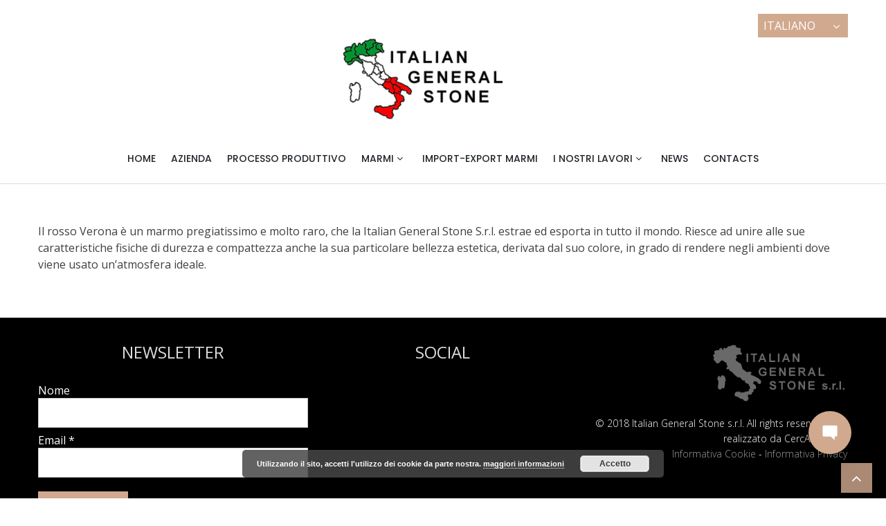

--- FILE ---
content_type: text/html; charset=UTF-8
request_url: https://www.italiangeneralstone.eu/rosso-verona/
body_size: 9071
content:
<!DOCTYPE html>
<html lang="it-IT"
itemscope 
itemtype="http://schema.org/Article" 
prefix="og: http://ogp.me/ns#"  itemscope="itemscope" itemtype="http://schema.org/WebPage" >
<head>
<meta charset="UTF-8">
<meta name="viewport" content="width=device-width, initial-scale=1">
<link rel="profile" href="https://gmpg.org/xfn/11">
<!-- Manifest added by SuperPWA - Progressive Web Apps Plugin For WordPress -->
<link rel="manifest" href="/superpwa-manifest.json">
<meta name="theme-color" content="#dd9933">
<!-- / SuperPWA.com -->
<title>Rosso Verona | Italian General Stone</title>
<!-- All in One SEO Pack 2.7.3 by Michael Torbert of Semper Fi Web Designob_start_detected [-1,-1] -->
<link rel="canonical" href="https://www.italiangeneralstone.eu/rosso-verona/" />
<meta property="og:title" content="Rosso Verona | Italian General Stone" />
<meta property="og:type" content="article" />
<meta property="og:url" content="https://www.italiangeneralstone.eu/rosso-verona/" />
<meta property="og:image" content="https://italiangeneralstone.eu/wp-content/uploads/2018/09/MG_3789-1-1.jpg" />
<meta property="og:site_name" content="Italian General Stone" />
<meta property="og:description" content="Il rosso Verona è un marmo pregiatissimo e molto raro, che la Italian General Stone S.r.l. estrae ed esporta in tutto il mondo. Riesce ad unire alle sue caratteristiche fisiche di durezza e compattezza anche la sua particolare bellezza estetica, derivata dal suo colore, in grado di rendere negli ambienti dove viene usato un&#039;atmosfera ideale." />
<meta property="article:published_time" content="2017-06-15T10:46:08Z" />
<meta property="article:modified_time" content="2017-06-22T09:33:06Z" />
<meta name="twitter:card" content="summary" />
<meta name="twitter:title" content="Rosso Verona | Italian General Stone" />
<meta name="twitter:description" content="Il rosso Verona è un marmo pregiatissimo e molto raro, che la Italian General Stone S.r.l. estrae ed esporta in tutto il mondo. Riesce ad unire alle sue caratteristiche fisiche di durezza e compattezza anche la sua particolare bellezza estetica, derivata dal suo colore, in grado di rendere negli ambienti dove viene usato un&#039;atmosfera ideale." />
<meta name="twitter:image" content="https://italiangeneralstone.eu/wp-content/uploads/2018/09/MG_3789-1-1.jpg" />
<meta itemprop="image" content="https://italiangeneralstone.eu/wp-content/uploads/2018/09/MG_3789-1-1.jpg" />
<!-- /all in one seo pack -->
<link rel="amphtml" href="https://www.italiangeneralstone.eu/rosso-verona/amp/" /><link rel='dns-prefetch' href='//bleeper.io' />
<link rel='dns-prefetch' href='//fonts.googleapis.com' />
<link rel='dns-prefetch' href='//s.w.org' />
<link rel="alternate" type="application/rss+xml" title="Italian General Stone &raquo; Feed" href="https://www.italiangeneralstone.eu/feed/" />
<link rel="alternate" type="application/rss+xml" title="Italian General Stone &raquo; Feed dei commenti" href="https://www.italiangeneralstone.eu/comments/feed/" />
<script type="text/javascript">
window._wpemojiSettings = {"baseUrl":"https:\/\/s.w.org\/images\/core\/emoji\/11\/72x72\/","ext":".png","svgUrl":"https:\/\/s.w.org\/images\/core\/emoji\/11\/svg\/","svgExt":".svg","source":{"concatemoji":"https:\/\/www.italiangeneralstone.eu\/wp-includes\/js\/wp-emoji-release.min.js?ver=4.9.26"}};
!function(e,a,t){var n,r,o,i=a.createElement("canvas"),p=i.getContext&&i.getContext("2d");function s(e,t){var a=String.fromCharCode;p.clearRect(0,0,i.width,i.height),p.fillText(a.apply(this,e),0,0);e=i.toDataURL();return p.clearRect(0,0,i.width,i.height),p.fillText(a.apply(this,t),0,0),e===i.toDataURL()}function c(e){var t=a.createElement("script");t.src=e,t.defer=t.type="text/javascript",a.getElementsByTagName("head")[0].appendChild(t)}for(o=Array("flag","emoji"),t.supports={everything:!0,everythingExceptFlag:!0},r=0;r<o.length;r++)t.supports[o[r]]=function(e){if(!p||!p.fillText)return!1;switch(p.textBaseline="top",p.font="600 32px Arial",e){case"flag":return s([55356,56826,55356,56819],[55356,56826,8203,55356,56819])?!1:!s([55356,57332,56128,56423,56128,56418,56128,56421,56128,56430,56128,56423,56128,56447],[55356,57332,8203,56128,56423,8203,56128,56418,8203,56128,56421,8203,56128,56430,8203,56128,56423,8203,56128,56447]);case"emoji":return!s([55358,56760,9792,65039],[55358,56760,8203,9792,65039])}return!1}(o[r]),t.supports.everything=t.supports.everything&&t.supports[o[r]],"flag"!==o[r]&&(t.supports.everythingExceptFlag=t.supports.everythingExceptFlag&&t.supports[o[r]]);t.supports.everythingExceptFlag=t.supports.everythingExceptFlag&&!t.supports.flag,t.DOMReady=!1,t.readyCallback=function(){t.DOMReady=!0},t.supports.everything||(n=function(){t.readyCallback()},a.addEventListener?(a.addEventListener("DOMContentLoaded",n,!1),e.addEventListener("load",n,!1)):(e.attachEvent("onload",n),a.attachEvent("onreadystatechange",function(){"complete"===a.readyState&&t.readyCallback()})),(n=t.source||{}).concatemoji?c(n.concatemoji):n.wpemoji&&n.twemoji&&(c(n.twemoji),c(n.wpemoji)))}(window,document,window._wpemojiSettings);
</script>
<style type="text/css">
img.wp-smiley,
img.emoji {
display: inline !important;
border: none !important;
box-shadow: none !important;
height: 1em !important;
width: 1em !important;
margin: 0 .07em !important;
vertical-align: -0.1em !important;
background: none !important;
padding: 0 !important;
}
</style>
<!-- <link rel='stylesheet' id='wl-wrgf-swipe-css-css'  href='https://www.italiangeneralstone.eu/wp-content/plugins/responsive-gallery-with-lightbox/lightbox/swipebox/swipebox.css?ver=4.9.26' type='text/css' media='all' /> -->
<!-- <link rel='stylesheet' id='wrgf-hover-pack-css-css'  href='https://www.italiangeneralstone.eu/wp-content/plugins/responsive-gallery-with-lightbox/css/hover-pack.css?ver=4.9.26' type='text/css' media='all' /> -->
<!-- <link rel='stylesheet' id='wrgf-bootstrap-css-css'  href='https://www.italiangeneralstone.eu/wp-content/plugins/responsive-gallery-with-lightbox/css/bootstrap-latest/bootstrap.css?ver=4.9.26' type='text/css' media='all' /> -->
<!-- <link rel='stylesheet' id='wrgf-img-gallery-css-css'  href='https://www.italiangeneralstone.eu/wp-content/plugins/responsive-gallery-with-lightbox/css/img-gallery.css?ver=4.9.26' type='text/css' media='all' /> -->
<!-- <link rel='stylesheet' id='wrgf-fontawesome-5.0.8-css'  href='https://www.italiangeneralstone.eu/wp-content/plugins/responsive-gallery-with-lightbox/css/font-awesome-latest/css/fontawesome-all.min.css?ver=4.9.26' type='text/css' media='all' /> -->
<link rel="stylesheet" type="text/css" href="//www.italiangeneralstone.eu/wp-content/cache/wpfc-minified/laddj44p/aduqh.css" media="all"/>
<link rel='stylesheet' id='wplc-admin-style-emoji-css'  href='https://bleeper.io/app/assets/wdt-emoji/wdt-emoji-bundle.css?ver=8.0.14' type='text/css' media='all' />
<!-- <link rel='stylesheet' id='aps-animate-css-css'  href='https://www.italiangeneralstone.eu/wp-content/plugins/accesspress-social-icons/css/animate.css?ver=1.7.1' type='text/css' media='all' /> -->
<!-- <link rel='stylesheet' id='aps-frontend-css-css'  href='https://www.italiangeneralstone.eu/wp-content/plugins/accesspress-social-icons/css/frontend.css?ver=1.7.1' type='text/css' media='all' /> -->
<!-- <link rel='stylesheet' id='contact-form-7-css'  href='https://www.italiangeneralstone.eu/wp-content/plugins/contact-form-7/includes/css/styles.css?ver=5.0.4' type='text/css' media='all' /> -->
<!-- <link rel='stylesheet' id='es-widget-css-css'  href='https://www.italiangeneralstone.eu/wp-content/plugins/email-subscribers/widget/es-widget.css?ver=4.9.26' type='text/css' media='all' /> -->
<!-- <link rel='stylesheet' id='wplc-font-awesome-css'  href='https://www.italiangeneralstone.eu/wp-content/plugins/wp-live-chat-support/css/font-awesome.min.css?ver=4.9.26' type='text/css' media='all' /> -->
<!-- <link rel='stylesheet' id='wplc-style-css'  href='https://www.italiangeneralstone.eu/wp-content/plugins/wp-live-chat-support/css/wplcstyle.css?ver=8.0.14' type='text/css' media='all' /> -->
<link rel="stylesheet" type="text/css" href="//www.italiangeneralstone.eu/wp-content/cache/wpfc-minified/12xpn6u4/aduqh.css" media="all"/>
<style id='wplc-style-inline-css' type='text/css'>
#wp-live-chat-header { background:url('https://www.italiangeneralstone.eu/wp-content/plugins/wp-live-chat-support/images/iconRetina.png') no-repeat; background-size: cover; }  #wp-live-chat-header.active { background:url('https://www.italiangeneralstone.eu/wp-content/plugins/wp-live-chat-support/images/iconCloseRetina.png') no-repeat; background-size: cover; } #wp-live-chat-4 { background:url('https://www.italiangeneralstone.eu/wp-content/plugins/wp-live-chat-support/images/bg/cloudy.jpg') repeat; background-size: cover; }
</style>
<!-- <link rel='stylesheet' id='wplc-theme-modern-css'  href='https://www.italiangeneralstone.eu/wp-content/plugins/wp-live-chat-support/css/themes/modern.css?ver=8.0.14' type='text/css' media='all' /> -->
<!-- <link rel='stylesheet' id='wplc-theme-position-css'  href='https://www.italiangeneralstone.eu/wp-content/plugins/wp-live-chat-support/css/themes/position-bottom-right.css?ver=8.0.14' type='text/css' media='all' /> -->
<!-- <link rel='stylesheet' id='wplc-gutenberg-template-styles-user-css'  href='https://www.italiangeneralstone.eu/wp-content/plugins/wp-live-chat-support/includes/blocks/wplc-chat-box/wplc_gutenberg_template_styles.css?ver=4.9.26' type='text/css' media='all' /> -->
<!-- <link rel='stylesheet' id='wplc-gif-integration-user-css'  href='https://www.italiangeneralstone.eu/wp-content/plugins/wp-live-chat-support/css/wplc_gif_integration.css?ver=4.9.26' type='text/css' media='all' /> -->
<link rel="stylesheet" type="text/css" href="//www.italiangeneralstone.eu/wp-content/cache/wpfc-minified/6orv5e82/aduqh.css" media="all"/>
<link rel='stylesheet' id='uncode-lite-googlefonts-css'  href='//fonts.googleapis.com/css?family=Raleway%3A300%2C400%2C600%2C700%2C900%7COpen+Sans%3A400%2C300%2C600%2C700%2C900%7CPoppins%3A300%2C400%2C500%2C600%2C700%2C900&#038;ver=1.0.0' type='text/css' media='all' />
<!-- <link rel='stylesheet' id='fontawesome-css'  href='https://www.italiangeneralstone.eu/wp-content/themes/uncode-lite/assets/library/fontawesome/css/font-awesome.min.css?ver=4.9.26' type='text/css' media='all' /> -->
<!-- <link rel='stylesheet' id='flaticon-css'  href='https://www.italiangeneralstone.eu/wp-content/themes/uncode-lite/assets/library/flaticon-ultimate/flaticon.css?ver=4.9.26' type='text/css' media='all' /> -->
<!-- <link rel='stylesheet' id='uncode-lite-style-css'  href='https://www.italiangeneralstone.eu/wp-content/themes/uncode-lite/style.css?ver=4.9.26' type='text/css' media='all' /> -->
<link rel="stylesheet" type="text/css" href="//www.italiangeneralstone.eu/wp-content/cache/wpfc-minified/1btcher4/aduqh.css" media="all"/>
<script>if (document.location.protocol != "https:") {document.location = document.URL.replace(/^http:/i, "https:");}</script><script src='//www.italiangeneralstone.eu/wp-content/cache/wpfc-minified/786dk8w1/ors4.js' type="text/javascript"></script>
<!-- <script type='text/javascript' src='https://www.italiangeneralstone.eu/wp-includes/js/jquery/jquery.js?ver=1.12.4'></script> -->
<!-- <script type='text/javascript' src='https://www.italiangeneralstone.eu/wp-includes/js/jquery/jquery-migrate.min.js?ver=1.4.1'></script> -->
<!-- <script type='text/javascript' src='https://www.italiangeneralstone.eu/wp-content/plugins/responsive-gallery-with-lightbox/js/hover-pack.js?ver=4.9.26'></script> -->
<!-- <script type='text/javascript' src='https://www.italiangeneralstone.eu/wp-content/plugins/responsive-gallery-with-lightbox/lightbox/swipebox/jquery.swipebox.js?ver=4.9.26'></script> -->
<!-- <script type='text/javascript' src='https://www.italiangeneralstone.eu/wp-content/plugins/responsive-gallery-with-lightbox/js/masonry.pkgd.min.js?ver=4.9.26'></script> -->
<!-- <script type='text/javascript' src='https://www.italiangeneralstone.eu/wp-content/plugins/responsive-gallery-with-lightbox/js/imagesloaded.pkgd.min.js?ver=4.9.26'></script> -->
<!-- <script type='text/javascript' src='https://www.italiangeneralstone.eu/wp-content/plugins/wp-live-chat-support/js/jquery-cookie.js?ver=4.9.26'></script> -->
<script type='text/javascript'>
/* <![CDATA[ */
var wplc_datetime_format = {"date_format":"j F Y","time_format":"G:i"};
var wplc_use_node_server = "true";
var bleeper_api_key = "bb9f38cec9cdec913f2aa8dec221e710";
var bleeper_override_upload_url = "https:\/\/www.italiangeneralstone.eu\/wp-json\/wp_live_chat_support\/v1\/remote_upload";
var bleeper_pro_auth = "false";
/* ]]> */
</script>
<script src='//www.italiangeneralstone.eu/wp-content/cache/wpfc-minified/m0q4drqg/aduqh.js' type="text/javascript"></script>
<!-- <script type='text/javascript' src='https://www.italiangeneralstone.eu/wp-content/plugins/wp-live-chat-support/js/wplc_server.js?ver=8.0.14'></script> -->
<script type='text/javascript'>
/* <![CDATA[ */
var wplc_restapi_enabled = "1";
var wplc_restapi_token = "097181bd31c93767f37f6e0aeb20d5d1";
var wplc_restapi_endpoint = "https:\/\/www.italiangeneralstone.eu\/wp-json\/wp_live_chat_support\/v1";
var wplc_restapi_nonce = "e44a55afae";
var wplc_is_mobile = "false";
var wplc_ajaxurl = "https:\/\/www.italiangeneralstone.eu\/wp-admin\/admin-ajax.php";
var wplc_ajaxurl_site = "https:\/\/www.italiangeneralstone.eu\/wp-admin\/admin-ajax.php";
var wplc_nonce = "2487561032";
var wplc_plugin_url = "https:\/\/www.italiangeneralstone.eu\/wp-content\/plugins\/wp-live-chat-support\/";
var wplc_preload_images = ["https:\/\/www.italiangeneralstone.eu\/wp-content\/plugins\/wp-live-chat-support\/images\/iconRetina.png","https:\/\/www.italiangeneralstone.eu\/wp-content\/plugins\/wp-live-chat-support\/images\/iconCloseRetina.png"];
var wplc_show_chat_detail = {"name":"","avatar":"","date":"","time":""};
var wplc_agent_data = {"1":{"name":"admin","md5":"a2364ca66210f0580a04cd87540e0505"}};
var wplc_error_messages = {"valid_name":"Please enter your name","valid_email":"Please enter your email address","server_connection_lost":"Connection to server lost. Please reload this page. Error: ","chat_ended_by_operator":"The chat has been ended by the operator.","empty_message":"Please enter a message","disconnected_message":"Disconnected, attempting to reconnect..."};
var wplc_enable_ding = "1";
var wplc_filter_run_override = "0";
var wplc_offline_msg = "Invia Messaggio";
var wplc_offline_msg3 = "Grazie per le vostre risposte. Vi contatteremo al pi\u00f9 presto";
var wplc_welcome_msg = "Please standby for an agent. While you wait for the agent you may type your message.";
var wplc_pro_sst1 = "Inizia Chat";
var wplc_pro_offline_btn_send = "Invia Messaggio";
var wplc_user_default_visitor_name = "Ospite";
var wplc_localized_string_is_typing = "agent is typing...";
var wplc_localized_string_is_typing_single = " is typing...";
var bleeper_localized_strings = [" has joined."," has left."," has ended the chat."," has disconnected.","(edited)","Type here"];
var wplc_extra_data = {"object_switch":"1"};
var wplc_hide_chat = null;
/* ]]> */
</script>
<script src='//www.italiangeneralstone.eu/wp-content/cache/wpfc-minified/97ur2r3k/aduqh.js' type="text/javascript"></script>
<!-- <script type='text/javascript' src='https://www.italiangeneralstone.eu/wp-content/plugins/wp-live-chat-support/js/wplc_u.js?ver=8.0.14'></script> -->
<!-- <script type='text/javascript' src='https://www.italiangeneralstone.eu/wp-content/plugins/wp-live-chat-support/js/md5.js?ver=8.0.14'></script> -->
<script type='text/javascript' src='https://bleeper.io/app/assets/js/vendor/socket.io/socket.io.slim.js?ver=8.0.14'></script>
<script type='text/javascript' src='https://bleeper.io/app/assets/wdt-emoji/wdt-emoji-concat.min.js?ver=8.0.14'></script>
<script src='//www.italiangeneralstone.eu/wp-content/cache/wpfc-minified/k9qs3nnb/aduqh.js' type="text/javascript"></script>
<!-- <script type='text/javascript' src='https://www.italiangeneralstone.eu/wp-content/plugins/wp-live-chat-support/js/wplc_u_node_events.js?ver=8.0.14'></script> -->
<!-- <script type='text/javascript' src='https://www.italiangeneralstone.eu/wp-content/plugins/wp-live-chat-support/js/themes/modern.js?ver=8.0.14'></script> -->
<!-- <script type='text/javascript' src='https://www.italiangeneralstone.eu/wp-content/plugins/accesspress-social-icons/js/frontend.js?ver=1.7.1'></script> -->
<!--[if lt IE 9]>
<script type='text/javascript' src='https://www.italiangeneralstone.eu/wp-content/themes/uncode-lite/assets/library/html5shiv/html5shiv.min.js?ver=1.1.1'></script>
<![endif]-->
<!--[if lt IE 9]>
<script type='text/javascript' src='https://www.italiangeneralstone.eu/wp-content/themes/uncode-lite/assets/library/respond/respond.min.js?ver=1.1.1'></script>
<![endif]-->
<link rel='https://api.w.org/' href='https://www.italiangeneralstone.eu/wp-json/' />
<link rel="EditURI" type="application/rsd+xml" title="RSD" href="https://www.italiangeneralstone.eu/xmlrpc.php?rsd" />
<link rel="wlwmanifest" type="application/wlwmanifest+xml" href="https://www.italiangeneralstone.eu/wp-includes/wlwmanifest.xml" /> 
<meta name="generator" content="WordPress 4.9.26" />
<link rel='shortlink' href='https://www.italiangeneralstone.eu/?p=26' />
<link rel="alternate" type="application/json+oembed" href="https://www.italiangeneralstone.eu/wp-json/oembed/1.0/embed?url=https%3A%2F%2Fwww.italiangeneralstone.eu%2Frosso-verona%2F" />
<link rel="alternate" type="text/xml+oembed" href="https://www.italiangeneralstone.eu/wp-json/oembed/1.0/embed?url=https%3A%2F%2Fwww.italiangeneralstone.eu%2Frosso-verona%2F&#038;format=xml" />
<meta name="generator" content="Custom Login v3.2.8" />
<script type="text/javascript">
(function(url){
if(/(?:Chrome\/26\.0\.1410\.63 Safari\/537\.31|WordfenceTestMonBot)/.test(navigator.userAgent)){ return; }
var addEvent = function(evt, handler) {
if (window.addEventListener) {
document.addEventListener(evt, handler, false);
} else if (window.attachEvent) {
document.attachEvent('on' + evt, handler);
}
};
var removeEvent = function(evt, handler) {
if (window.removeEventListener) {
document.removeEventListener(evt, handler, false);
} else if (window.detachEvent) {
document.detachEvent('on' + evt, handler);
}
};
var evts = 'contextmenu dblclick drag dragend dragenter dragleave dragover dragstart drop keydown keypress keyup mousedown mousemove mouseout mouseover mouseup mousewheel scroll'.split(' ');
var logHuman = function() {
if (window.wfLogHumanRan) { return; }
window.wfLogHumanRan = true;
var wfscr = document.createElement('script');
wfscr.type = 'text/javascript';
wfscr.async = true;
wfscr.src = url + '&r=' + Math.random();
(document.getElementsByTagName('head')[0]||document.getElementsByTagName('body')[0]).appendChild(wfscr);
for (var i = 0; i < evts.length; i++) {
removeEvent(evts[i], logHuman);
}
};
for (var i = 0; i < evts.length; i++) {
addEvent(evts[i], logHuman);
}
})('//www.italiangeneralstone.eu/?wordfence_lh=1&hid=CEC38C87B0CE1F411F2914DD7A126579');
</script>
<script type="text/javascript">
var wplc_ajaxurl = 'https://www.italiangeneralstone.eu/wp-admin/admin-ajax.php';
var wplc_nonce = '2487561032';
</script>
<style>
.wplc-color-1 { color: #D1A98F !important; }
.wplc-color-2 { color: #FFFFFF !important; }
.wplc-color-3 { color: #EEEEEE !important; }
.wplc-color-4 { color: #666666 !important; }
.wplc-color-bg-1 { background-color: #D1A98F !important; }
.wplc-color-bg-2 { background-color: #FFFFFF !important; }
.wplc-color-bg-3 { background-color: #EEEEEE !important; }
.wplc-color-bg-4 { background-color: #666666 !important; }
.wplc-color-border-1 { border-color: #D1A98F !important; }
.wplc-color-border-2 { border-color: #FFFFFF !important; }
.wplc-color-border-3 { border-color: #EEEEEE !important; }
.wplc-color-border-4 { border-color: #666666 !important; }
.wplc-color-border-1:before { border-color: transparent #D1A98F !important; }
.wplc-color-border-2:before { border-color: transparent #FFFFFF !important; }
.wplc-color-border-3:before { border-color: transparent #EEEEEE !important; }
.wplc-color-border-4:before { border-color: transparent #666666 !important; }
</style>
<style type="text/css">
.qtranxs_flag_it {background-image: url(https://www.italiangeneralstone.eu/wp-content/plugins/qtranslate-x/flags/it.png); background-repeat: no-repeat;}
.qtranxs_flag_en {background-image: url(https://www.italiangeneralstone.eu/wp-content/plugins/qtranslate-x/flags/gb.png); background-repeat: no-repeat;}
.qtranxs_flag_de {background-image: url(https://www.italiangeneralstone.eu/wp-content/plugins/qtranslate-x/flags/de.png); background-repeat: no-repeat;}
.qtranxs_flag_fr {background-image: url(https://www.italiangeneralstone.eu/wp-content/plugins/qtranslate-x/flags/fr.png); background-repeat: no-repeat;}
</style>
<link hreflang="it" href="https://www.italiangeneralstone.eu/it/rosso-verona/" rel="alternate" />
<link hreflang="en" href="https://www.italiangeneralstone.eu/en/rosso-verona/" rel="alternate" />
<link hreflang="de" href="https://www.italiangeneralstone.eu/de/rosso-verona/" rel="alternate" />
<link hreflang="fr" href="https://www.italiangeneralstone.eu/fr/rosso-verona/" rel="alternate" />
<link hreflang="x-default" href="https://www.italiangeneralstone.eu/rosso-verona/" rel="alternate" />
<meta name="generator" content="qTranslate-X 3.4.6.8" />
<style type="text/css">
.site-title,
.site-description {
position: absolute;
clip: rect(1px, 1px, 1px, 1px);
}
</style>
<link rel="icon" href="https://www.italiangeneralstone.eu/wp-content/uploads/2019/11/cropped-favicon-32x32.png" sizes="32x32" />
<link rel="icon" href="https://www.italiangeneralstone.eu/wp-content/uploads/2019/11/cropped-favicon-192x192.png" sizes="192x192" />
<link rel="apple-touch-icon-precomposed" href="https://www.italiangeneralstone.eu/wp-content/uploads/2019/11/cropped-favicon-180x180.png" />
<meta name="msapplication-TileImage" content="https://www.italiangeneralstone.eu/wp-content/uploads/2019/11/cropped-favicon-270x270.png" />
<style type="text/css" id="wp-custom-css">
.mainbanner-wrap h1{
font-size:52px;
font-weight:500;
}		</style>
</head>
<body data-rsssl=1 class="page-template-default page page-id-26 wp-custom-logo nosidebar">
<div id="page" class="site">
<a class="skip-link screen-reader-text" href="#site-navigation">Skip to navigation</a>
<a class="skip-link screen-reader-text" href="#main">Skip to content</a>
<header id="masthead" class="site-header">
<div class="mainheader clearfix">
<div class="container">
<div class="switch-lang">
<ul class="language-chooser language-chooser-dropdown qtranxs_language_chooser" id="qtranslate-chooser">
<li class="lang-it active"><a href="https://www.italiangeneralstone.eu/it/rosso-verona/" hreflang="it" title="Italiano (it)"><span>Italiano</span></a></li>
<li class="lang-en"><a href="https://www.italiangeneralstone.eu/en/rosso-verona/" hreflang="en" title="English (en)"><span>English</span></a></li>
<li class="lang-de"><a href="https://www.italiangeneralstone.eu/de/rosso-verona/" hreflang="de" title="Deutsch (de)"><span>Deutsch</span></a></li>
<li class="lang-fr"><a href="https://www.italiangeneralstone.eu/fr/rosso-verona/" hreflang="fr" title="Français (fr)"><span>Français</span></a></li>
<script type="text/javascript">
// <![CDATA[
var lc = document.getElementById('qtranslate-chooser');
var s = document.createElement('select');
s.id = 'qtranxs_select_qtranslate-chooser';
lc.parentNode.insertBefore(s,lc);
var sb = document.getElementById('qtranxs_select_qtranslate-chooser');
var o = document.createElement('option');
var l = document.createTextNode('Italiano');
o.selected = 'selected';
o.value = 'https://www.italiangeneralstone.eu/it/rosso-verona/';
o.appendChild(l);
sb.appendChild(o);
var sb = document.getElementById('qtranxs_select_qtranslate-chooser');
var o = document.createElement('option');
var l = document.createTextNode('English');
o.value = 'https://www.italiangeneralstone.eu/en/rosso-verona/';
o.appendChild(l);
sb.appendChild(o);
var sb = document.getElementById('qtranxs_select_qtranslate-chooser');
var o = document.createElement('option');
var l = document.createTextNode('Deutsch');
o.value = 'https://www.italiangeneralstone.eu/de/rosso-verona/';
o.appendChild(l);
sb.appendChild(o);
var sb = document.getElementById('qtranxs_select_qtranslate-chooser');
var o = document.createElement('option');
var l = document.createTextNode('Français');
o.value = 'https://www.italiangeneralstone.eu/fr/rosso-verona/';
o.appendChild(l);
sb.appendChild(o);
s.onchange = function() { document.location.href = this.value;}
lc.style.display='none';
// ]]>
</script>
</ul><div class="qtranxs_widget_end"></div>
</div>
<div class="site-branding logo-title clearfix">
<div class="logo">
<a href="https://www.italiangeneralstone.eu/" class="custom-logo-link" rel="home" itemprop="url"><img width="246" height="120" src="https://www.italiangeneralstone.eu/wp-content/uploads/2026/01/cropped-logo-italian-general-stone.png" class="custom-logo" alt="Italian General Stone" itemprop="logo" srcset="https://www.italiangeneralstone.eu/wp-content/uploads/2026/01/cropped-logo-italian-general-stone.png 246w, https://www.italiangeneralstone.eu/wp-content/uploads/2026/01/cropped-logo-italian-general-stone-154x75.png 154w" sizes="(max-width: 246px) 100vw, 246px" /></a>						</div>
<div class="site-title-wrap">
<h2 class="site-title">
<a href="https://www.italiangeneralstone.eu/">
Italian General Stone | Marmi e Graniti Italiani di Alta Qualità
</a>
</h2>
<p class="site-description">Marmi e Graniti Italiani di Alta Qualità</p>
</div>
</div><!-- .site-branding -->
<nav id="site-navigation" class="main-navigation">
<div class="toggle-wrap clearfix">
<div class="nav-toggle">
<div class="one"></div>
<div class="two"></div>
<div class="three"></div>
</div>
</div>
<div class="menu-main-menu-container"><ul id="primary-menu" class="menu"><li id="menu-item-89" class="menu-item menu-item-type-custom menu-item-object-custom menu-item-89"><a href="https://italiangeneralstone.eu/">Home</a></li>
<li id="menu-item-91" class="menu-item menu-item-type-post_type menu-item-object-page menu-item-91"><a href="https://www.italiangeneralstone.eu/azienda/">Azienda</a></li>
<li id="menu-item-107" class="menu-item menu-item-type-post_type menu-item-object-page menu-item-107"><a href="https://www.italiangeneralstone.eu/processo-produttivo/">Processo Produttivo</a></li>
<li id="menu-item-115" class="menu-item menu-item-type-custom menu-item-object-custom current-menu-ancestor menu-item-has-children menu-item-115"><a href="#">Marmi</a>
<ul class="sub-menu">
<li id="menu-item-93" class="menu-item menu-item-type-post_type menu-item-object-page current-menu-ancestor current-menu-parent current_page_parent current_page_ancestor menu-item-has-children menu-item-93"><a href="https://www.italiangeneralstone.eu/blocchi-e-lastre/">Blocchi e Lastre</a>
<ul class="sub-menu">
<li id="menu-item-94" class="menu-item menu-item-type-post_type menu-item-object-page menu-item-94"><a href="https://www.italiangeneralstone.eu/botticino/">Botticino</a></li>
<li id="menu-item-96" class="menu-item menu-item-type-post_type menu-item-object-page menu-item-96"><a href="https://www.italiangeneralstone.eu/breccia-sarda-o-daino-reale/">Breccia Sarda o Daino Reale</a></li>
<li id="menu-item-95" class="menu-item menu-item-type-post_type menu-item-object-page menu-item-95"><a href="https://www.italiangeneralstone.eu/breccia-oniciata-rosata/">Breccia Oniciata Rosata</a></li>
<li id="menu-item-103" class="menu-item menu-item-type-post_type menu-item-object-page menu-item-103"><a href="https://www.italiangeneralstone.eu/marmo-di-carrara/">Marmo di Carrara</a></li>
<li id="menu-item-109" class="menu-item menu-item-type-post_type menu-item-object-page current-menu-item page_item page-item-26 current_page_item menu-item-109"><a href="https://www.italiangeneralstone.eu/rosso-verona/">Rosso Verona</a></li>
<li id="menu-item-113" class="menu-item menu-item-type-post_type menu-item-object-page menu-item-113"><a href="https://www.italiangeneralstone.eu/verde-guatemala/">Verde Guatemala</a></li>
</ul>
</li>
<li id="menu-item-102" class="menu-item menu-item-type-post_type menu-item-object-page menu-item-has-children menu-item-102"><a href="https://www.italiangeneralstone.eu/marmi-certificati-ce/">Marmi Certificati CE</a>
<ul class="sub-menu">
<li id="menu-item-413" class="menu-item menu-item-type-post_type menu-item-object-page menu-item-413"><a href="https://www.italiangeneralstone.eu/avorio-venato/">Avorio Venato</a></li>
<li id="menu-item-412" class="menu-item menu-item-type-post_type menu-item-object-page menu-item-412"><a href="https://www.italiangeneralstone.eu/breccia-sarda/">Breccia Sarda</a></li>
<li id="menu-item-411" class="menu-item menu-item-type-post_type menu-item-object-page menu-item-411"><a href="https://www.italiangeneralstone.eu/grafite/">Grafite</a></li>
<li id="menu-item-406" class="menu-item menu-item-type-post_type menu-item-object-page menu-item-406"><a href="https://www.italiangeneralstone.eu/grey-diamond/">Grey Diamond</a></li>
<li id="menu-item-407" class="menu-item menu-item-type-post_type menu-item-object-page menu-item-407"><a href="https://www.italiangeneralstone.eu/botticino-fiorito-1341/">Botticino Fiorito 1341</a></li>
<li id="menu-item-408" class="menu-item menu-item-type-post_type menu-item-object-page menu-item-408"><a href="https://www.italiangeneralstone.eu/botticino-fiorito-2/">Botticino Fiorito 12057</a></li>
<li id="menu-item-410" class="menu-item menu-item-type-post_type menu-item-object-page menu-item-410"><a href="https://www.italiangeneralstone.eu/botticino-fiorito/">Botticino Fiorito Esterni 12058</a></li>
<li id="menu-item-402" class="menu-item menu-item-type-post_type menu-item-object-page menu-item-402"><a href="https://www.italiangeneralstone.eu/botticino-semiclassico-1341/">Botticino Semiclassico 1341</a></li>
<li id="menu-item-409" class="menu-item menu-item-type-post_type menu-item-object-page menu-item-409"><a href="https://www.italiangeneralstone.eu/botticino-semiclassico/">Botticino Semiclassico 1469</a></li>
<li id="menu-item-404" class="menu-item menu-item-type-post_type menu-item-object-page menu-item-404"><a href="https://www.italiangeneralstone.eu/botticino-semiclassico-12057/">Botticino Semiclassico 12057</a></li>
<li id="menu-item-405" class="menu-item menu-item-type-post_type menu-item-object-page menu-item-405"><a href="https://www.italiangeneralstone.eu/botticino-semiclassico-12058/">Botticino Semiclassico 12058</a></li>
</ul>
</li>
</ul>
</li>
<li id="menu-item-99" class="menu-item menu-item-type-post_type menu-item-object-page menu-item-99"><a href="https://www.italiangeneralstone.eu/import-export-marmi/">Import-Export Marmi</a></li>
<li id="menu-item-117" class="menu-item menu-item-type-custom menu-item-object-custom menu-item-has-children menu-item-117"><a href="#">I Nostri Lavori</a>
<ul class="sub-menu">
<li id="menu-item-110" class="menu-item menu-item-type-post_type menu-item-object-page menu-item-110"><a href="https://www.italiangeneralstone.eu/top-bagni/">Top Bagni</a></li>
<li id="menu-item-112" class="menu-item menu-item-type-post_type menu-item-object-page menu-item-112"><a href="https://www.italiangeneralstone.eu/top-scale/">Top Scale</a></li>
<li id="menu-item-106" class="menu-item menu-item-type-post_type menu-item-object-page menu-item-106"><a href="https://www.italiangeneralstone.eu/pavimenti/">Pavimenti</a></li>
<li id="menu-item-108" class="menu-item menu-item-type-post_type menu-item-object-page menu-item-108"><a href="https://www.italiangeneralstone.eu/rivestimenti/">Rivestimenti</a></li>
<li id="menu-item-423" class="menu-item menu-item-type-post_type menu-item-object-page menu-item-423"><a href="https://www.italiangeneralstone.eu/deutsch-complementi-darredo/">Complementi d&#8217;Arredo</a></li>
</ul>
</li>
<li id="menu-item-104" class="menu-item menu-item-type-post_type menu-item-object-page menu-item-104"><a href="https://www.italiangeneralstone.eu/news/">News</a></li>
<li id="menu-item-97" class="menu-item menu-item-type-post_type menu-item-object-page menu-item-97"><a href="https://www.italiangeneralstone.eu/contatti/">Contacts</a></li>
</ul></div>					</nav><!-- #site-navigation -->
</div> <!--container -->
</div>			
</header>
<div id="content" class="site-content">
<div class="container clearfix">
<div class="inner-container clearfix">
<div id="primary" class="content-area">
<main id="main" class="site-main" role="main">
<article id="post-26" class="post-26 page type-page status-publish hentry">
<div class="entry-content">
<p>Il rosso Verona è un marmo pregiatissimo e molto raro, che la Italian General Stone S.r.l. estrae ed esporta in tutto il mondo. Riesce ad unire alle sue caratteristiche fisiche di durezza e compattezza anche la sua particolare bellezza estetica, derivata dal suo colore, in grado di rendere negli ambienti dove viene usato un’atmosfera ideale.</p>
</div><!-- .entry-content -->
</article><!-- #post-## -->
</main><!-- #main -->
</div><!-- #primary -->
</div>
</div>
	</div><!-- #content -->
<footer id="colophon" class="site-footer">
<div id="fb-root"></div>
<script>(function(d, s, id) {
var js, fjs = d.getElementsByTagName(s)[0];
if (d.getElementById(id)) return;
js = d.createElement(s); js.id = id;
js.src = 'https://connect.facebook.net/it_IT/sdk.js#xfbml=1&version=v3.1&appId=458445777919236&autoLogAppEvents=1';
fjs.parentNode.insertBefore(js, fjs);
}(document, 'script', 'facebook-jssdk'));</script>
<div class="container clearfix">
<div class="footerwrap">
<div class="footer-right">
<h2>Newsletter</h2>
<div class="es_form_container">
<form class="es_shortcode_form" data-es_form_id="es_shortcode_form">
<div class="es_lablebox">
<label class="es_shortcode_form_name">Nome</label>
</div>
<div class="es_textbox">
<input type="text" id="es_txt_name" class="es_textbox_class" name="es_txt_name" value="" maxlength="60">
</div>
<div class="es_lablebox">
<label class="es_shortcode_form_email">Email *</label>
</div>
<div class="es_textbox">
<input type="email" id="es_txt_email" class="es_textbox_class" name="es_txt_email" value="" maxlength="60" required>
</div>
<div class="es_button">
<input type="submit" id="es_txt_button" class="es_textbox_button es_submit_button" name="es_txt_button" value="Iscriviti">
</div>
<div class="es_msg" id="es_shortcode_msg">
<span id="es_msg"></span>
</div>
<input type="hidden" id="es_txt_group" name="es_txt_group" value="Public">
<input type="hidden" name="es-subscribe" id="es-subscribe" value="bdbb14ebd3"/>
</form>
</div>
</div>
<div class="footer-right">
<h2>Social</h2>
<center><div class="fb-page" data-href="https://www.facebook.com/Italian-General-Stone-srl-598493866951077/" data-small-header="false" data-adapt-container-width="true" data-hide-cover="false" data-show-facepile="true"><blockquote cite="https://www.facebook.com/Italian-General-Stone-srl-598493866951077/" class="fb-xfbml-parse-ignore"><a href="https://www.facebook.com/Italian-General-Stone-srl-598493866951077/">Italian General Stone srl</a></blockquote></div></center>
</div>
<div class="footer-left">
<img src="https://italiangeneralstone.eu/wp-content/uploads/2017/06/logo-grey.png" />
<div class="site-info">
© 2018 Italian General Stone s.r.l. All rights reserved. 
Sito realizzato da CercAziende.it                        <br><a href="https://italiangeneralstone.eu/informativa-cookie/" target="_blank">Informativa Cookie</a>
-
<a href="https://italiangeneralstone.eu/informativa-privacy/" target="_blank">Informativa Privacy</a>
</div><!-- .site-info -->
</div>
</div>
</div>
</footer><!-- #colophon -->
<a href="#" class="scrollup"><i class="fa fa-angle-up" aria-hidden="true"></i> </a>
</div><!-- #page -->
<!-- Mobile Call Now and Map Buttons -->
<div id='rpb_spacer'></div>
<div id='rpb'>
<div>
<a href='tel:0444625779' id='call_now'
onClick= " ga('send', 'event', 'Phone Call', 'Click to Call', '0444625779'); " >
<span class='dashicons dashicons-phone'></span> Chiama
</a>
</div>
<div>
<a href='https://maps.google.com/?q=Via+Camillo+Benso+Conte+di+Cavour%2C+5+%2C+Arzignano%2C+VI%2C+Italia%2C+36071' id='map_now' target='_Blank'>
<span class='dashicons dashicons-location'></span> Mappa
</a>
</div>
</div>
<style>
@media screen and (max-width: 768px) {
div#rpb { display: flex !important; background: rgba(0, 0, 0, 0.5); }
div#rpb_spacer { display: block !important; }
}
div#rpb { background: rgba(0, 0, 0, 0.5); }
div#rpb div a#call_now { background: #0c3; color: #fff; }
div#rpb div a#map_now { background: #fc3; color: #fff; }
</style>
<!-- /Mobile Call Now and Map Buttons -->
<!-- <link rel='stylesheet' id='basecss-css'  href='https://www.italiangeneralstone.eu/wp-content/plugins/eu-cookie-law/css/style.css?ver=4.9.26' type='text/css' media='all' /> -->
<!-- <link rel='stylesheet' id='rpb_css-css'  href='https://www.italiangeneralstone.eu/wp-content/plugins/mobile-call-now-map-buttons/rpb.css?ver=4.9.26' type='text/css' media='all' /> -->
<!-- <link rel='stylesheet' id='dashicons-css'  href='https://www.italiangeneralstone.eu/wp-includes/css/dashicons.min.css?ver=4.9.26' type='text/css' media='all' /> -->
<link rel="stylesheet" type="text/css" href="//www.italiangeneralstone.eu/wp-content/cache/wpfc-minified/337eh0ql/ors4.css" media="all"/>
<script type='text/javascript' src='https://www.italiangeneralstone.eu/wp-includes/js/jquery/ui/core.min.js?ver=1.11.4'></script>
<script type='text/javascript' src='https://www.italiangeneralstone.eu/wp-includes/js/jquery/ui/widget.min.js?ver=1.11.4'></script>
<script type='text/javascript' src='https://www.italiangeneralstone.eu/wp-includes/js/jquery/ui/mouse.min.js?ver=1.11.4'></script>
<script type='text/javascript' src='https://www.italiangeneralstone.eu/wp-includes/js/jquery/ui/draggable.min.js?ver=1.11.4'></script>
<script type='text/javascript'>
/* <![CDATA[ */
var wpcf7 = {"apiSettings":{"root":"https:\/\/www.italiangeneralstone.eu\/wp-json\/contact-form-7\/v1","namespace":"contact-form-7\/v1"},"recaptcha":{"messages":{"empty":"Per favore dimostra che non sei un robot."}}};
/* ]]> */
</script>
<script type='text/javascript' src='https://www.italiangeneralstone.eu/wp-content/plugins/contact-form-7/includes/js/scripts.js?ver=5.0.4'></script>
<script type='text/javascript'>
/* <![CDATA[ */
var es_widget_page_notices = {"es_email_notice":"Inserisci l'indirizzo email","es_success_message":"Iscritto con successo.","es_success_notice":"La tua iscrizione ha avuto successo! Si prega di controllare la tua casella di posta e confermare l'abbonamento. Se non vedi l'email entro pochi minuti, controlla la cartella spam \/ junk.","es_email_exists":"Questo indirizzo email \u00e8 gi\u00e0 presente !","es_error":"Oops... Si \u00e8 verificato un errore inatteso.","es_invalid_email":"Indirizzo email non valido","es_try_later":"Per favore riprova tra qualche minuto","es_ajax_url":"https:\/\/www.italiangeneralstone.eu\/wp-admin\/admin-ajax.php"};
/* ]]> */
</script>
<script type='text/javascript' src='https://www.italiangeneralstone.eu/wp-content/plugins/email-subscribers/widget/es-widget-page.js?ver=4.9.26'></script>
<script type='text/javascript'>
/* <![CDATA[ */
var superpwa_sw = {"url":"\/superpwa-sw.js"};
/* ]]> */
</script>
<script type='text/javascript' src='https://www.italiangeneralstone.eu/wp-content/plugins/super-progressive-web-apps/public/js/register-sw.js'></script>
<script type='text/javascript' src='https://www.italiangeneralstone.eu/wp-content/themes/uncode-lite/assets/js/navigation.js?ver=1.1.1'></script>
<script type='text/javascript' src='https://www.italiangeneralstone.eu/wp-content/themes/uncode-lite/assets/js/skip-link-focus-fix.js?ver=1.1.1'></script>
<script type='text/javascript' src='https://www.italiangeneralstone.eu/wp-content/themes/uncode-lite/assets/library/parallax/parallax.min.js?ver=1.1.1'></script>
<script type='text/javascript' src='https://www.italiangeneralstone.eu/wp-content/themes/uncode-lite/assets/js/plugins.js?ver=1.1.1'></script>
<script type='text/javascript' src='https://www.italiangeneralstone.eu/wp-includes/js/wp-embed.min.js?ver=4.9.26'></script>
<script type='text/javascript'>
/* <![CDATA[ */
var eucookielaw_data = {"euCookieSet":null,"autoBlock":"0","expireTimer":"360","scrollConsent":"1","networkShareURL":"domain=italiangeneralstone.eu; ","isCookiePage":"","isRefererWebsite":"","deleteCookieUrl":"https:\/\/www.italiangeneralstone.eu\/rosso-verona\/?nocookie=1"};
/* ]]> */
</script>
<script type='text/javascript' src='https://www.italiangeneralstone.eu/wp-content/plugins/eu-cookie-law/js/scripts.js?ver=4.9.26'></script>
<!-- Eu Cookie Law 2.10 --><div class="pea_cook_wrapper pea_cook_bottomcenter" style="color:#FFFFFF;background:rgb(71,71,71);background: rgba(71,71,71,0.85);"><p>Utilizzando il sito, accetti l'utilizzo dei cookie da parte nostra. <a style="color:#FFFFFF;" href="https://www.italiangeneralstone.eu/informativa-cookie/" target="_blank" id="fom">maggiori informazioni</a> <button id="pea_cook_btn" class="pea_cook_btn" href="#">Accetto</button></p></div><div class="pea_cook_more_info_popover"><div class="pea_cook_more_info_popover_inner" style="color:#FFFFFF;background-color: rgba(71,71,71,0.9);"><p>Questo sito utilizza i cookie per fornire la migliore esperienza di navigazione possibile. Continuando a utilizzare questo sito senza modificare le impostazioni dei cookie o cliccando su "Accetta" permetti il loro utilizzo.</p><p><a style="color:#FFFFFF;" href="#" id="pea_close">Chiudi</a></p></div></div>
</body>
</html><!-- WP Fastest Cache file was created in 0.58433699607849 seconds, on 21-01-26 17:58:27 --><!-- via php -->

--- FILE ---
content_type: text/html; charset=UTF-8
request_url: https://www.italiangeneralstone.eu/wp-admin/admin-ajax.php
body_size: 1796
content:
{"cbox":"<div id='wplc_hovercard' style='display:none' class='modern'><div id='wplc_hovercard_content'><div class='wplc_hovercard_content_left'><div class='wplc_left_logo' style='background:url(https:\/\/www.italiangeneralstone.eu\/wp-content\/plugins\/wp-live-chat-support\/images\/iconmicro.png) no-repeat; background-size: cover;'><\/div><\/div><div class='wplc_hovercard_content_right'><div id='wplc_first_message'><span class='wplc_offline'>Chat offline. Leave a message<\/span><\/div><\/div><\/div><div id='wplc_hovercard_bottom'><button id=\"speeching_button\" type=\"button\"  class='wplc-color-bg-1 wplc-color-2'>Leave a message<\/button><\/div><\/div><div id=\"wp-live-chat\" wplc_animation=\"animation-1\" style=\"margin-bottom: -350px; right: 20px; bottom:0px;;\" class=\"modern  wplc_close\" original_pos=\"bottom_right\"  > <div class=\"wp-live-chat-wraper\"><div id='bleeper_bell' class='wplc-color-bg-1  wplc-color-2' style='display:none;'><i class='fa fa-bell'><\/i><\/div><div id=\"wp-live-chat-header\" class='wplc-color-bg-1 wplc-color-2'> <\/div><div id=\"wplc-chat-alert\" class=\"wplc-chat-alert wplc-chat-alert--theme-6\"><\/div> <div id=\"wp-live-chat-2\" style=\"display:none;\"> \t<i id=\"wp-live-chat-minimize\" class=\"fa fa-minus wplc-color-bg-2 wplc-color-1\" style=\"display:none;\" ><\/i> \t<i id=\"wp-live-chat-close\" class=\"fa fa-times\" style=\"display:none;\" ><\/i> \t<div id=\"wplc-extra-div\" style=\"display:none;\">\t<\/div> \t<div id='wp-live-chat-inner-container'> \t\t<div id='wp-live-chat-inner'>   \t\t<div id=\"wp-live-chat-1\" class=\"wplc-color-2 wplc-color-bg-1\" ><div id='wplc_first_message'><span class='wplc_offline'>Chat offline. Leave a message<\/span><\/div>   \t\t<\/div><div id=\"wp-live-chat-2-info\" class=\"wplc-color-bg-1 wplc-color-2\">We are currently offline. Please leave a message and we&#039;ll get back to you shortly.<\/div><div id=\"wplc_message_div\"><input type=\"text\" name=\"wplc_name\" id=\"wplc_name\" value=\"Guest\" placeholder=\"Nome\" \/><input type=\"text\" name=\"wplc_email\" id=\"wplc_email\" value=\"\"  placeholder=\"E-mail\" \/><textarea name=\"wplc_message\" id=\"wplc_message\" placeholder=\"Messaggio\"><\/textarea><input type=\"hidden\" name=\"wplc_ip_address\" id=\"wplc_ip_address\" value=\"\" \/><input type=\"hidden\" name=\"wplc_domain_offline\" id=\"wplc_domain_offline\" value=\"https:\/\/www.italiangeneralstone.eu\" \/><input type='checkbox' id='wplc_chat_gdpr_opt_in'> <label for='wplc_chat_gdpr_opt_in'>Accetto il trattamento dei miei dati personali e l'utilizzo dei cookie al fine di avviare una chat elaborata da Italian General Stone, ai fini di Chat\/Support, per il tempo del 30 giorno (s) come da GDPR.<\/label><div class='wplc_gdpr_privacy_notice'>We use WP Live Chat Support as our live chat platform. By clicking below to submit this form, you acknowledge that the information you provide now and during the chat will be transferred to WP Live Chat Support for processing in accordance with their <a href=\"https:\/\/wp-livechat.com\/privacy-policy\/\" target=\"_blank\">Privacy Policy<\/a>.<\/div><input id=\"wplc_na_msg_btn\" type=\"button\" value=\"Send message\" style=\"background: #D1A98F !important; background-color: #D1A98F !important; color: #FFFFFF !important;\"  data-wplc-gdpr-enabled='true' \/><\/div> \t\t<\/div> \t\t<div id=\"wp-live-chat-react\" style=\"display:none;\">   \t\t<p>Riattivazione precedente conversazione ...<\/p> \t\t<\/div> \t<\/div>   <div id=\"wp-live-chat-3\" style=\"display:none;\"><p class=''wplc-color-4>Connecting. Please be patient...<\/p>   <\/div> <\/div>   <div id=\"wp-live-chat-4\" style=\"display:none;\"><div class='wplc_in_chat_notice' id='wplc_gdpr_end_chat_notice_container' style='display:none;'><div class='wplc_in_chat_notice_heading'>Chat Ended<\/div><div class='wplc_in_chat_notice_content'><button id='wplc_gdpr_download_data_button' class='wplc-color-bg-1 wplc-color-2' data-wplc-init-nonce='6dc1f1890a'>Download Chat Data<\/button> <button id='wplc_gdpr_remove_data_button' class='wplc-color-bg-1 wplc-color-2' data-wplc-rest-nonce='e44a55afae' data-wplc-rest-url='https:\/\/www.italiangeneralstone.eu\/wp-json\/wp_live_chat_support\/v1\/gdpr'>Delete Chat Data<\/button><\/div><\/div><button id=\"wplc_end_chat_button\" type=\"button\"  data-wplc-gdpr-enabled='true' >End Chat<\/button><div id=\"wplc_sound_update\" style=\"height:0; width:0; display:none; border:0;\"><\/div><div id='wplc_chatbox_header_bg' ><div id='wplc_chatbox_header' class='wplc-color-bg-1 wplc-color-4'><div class='wplc_agent_info'><\/div><\/div><\/div><div id=\"wplc_chatbox\"><\/div><div id='bleeper_chat_ended' style='display:none;'><\/div><div id='wplc_user_message_div'><p id='wplc_msg_notice'>Press ENTER to send your message<\/p><p><textarea type=\"text\" name=\"wplc_chatmsg\" id=\"wplc_chatmsg\" placeholder=\"Type here\" onclick=\"jQuery(this).select();\" class='wdt-emoji-bundle-enabled'><\/textarea><div class='typing_indicator wplc-color-2 wplc-color-bg-1'><\/div><input type=\"hidden\" name=\"wplc_cid\" id=\"wplc_cid\" value=\"\" \/><input id=\"wplc_send_msg\" type=\"button\" value=\"Invia\" style=\"display:none;\" \/><\/p><div class=\"wdt-emoji-popup\">\r\n\t                        <a href=\"#\" class=\"wdt-emoji-popup-mobile-closer\"> &times; <\/a>\r\n\t                        <div class=\"wdt-emoji-menu-content\">\r\n\t                          <div id=\"wdt-emoji-menu-header\">\r\n\t                            <a class=\"wdt-emoji-tab\" data-group-name=\"People\"><\/a>\r\n\t                            <a class=\"wdt-emoji-tab\" data-group-name=\"Nature\"><\/a>\r\n\t                            <a class=\"wdt-emoji-tab\" data-group-name=\"Foods\"><\/a>\r\n\t                            <a class=\"wdt-emoji-tab\" data-group-name=\"Activity\"><\/a>\r\n\t                            <a class=\"wdt-emoji-tab\" data-group-name=\"Places\"><\/a>\r\n\t                            <a class=\"wdt-emoji-tab\" data-group-name=\"Objects\"><\/a>\r\n\t                            <a class=\"wdt-emoji-tab\" data-group-name=\"Symbols\"><\/a>\r\n\t                            <a class=\"wdt-emoji-tab\" data-group-name=\"Flags\"><\/a>\r\n\t                          <\/div>\r\n\t                          <div class=\"wdt-emoji-scroll-wrapper\">\r\n\t                            <div id=\"wdt-emoji-menu-items\">\r\n\t                              <input id=\"wdt-emoji-search\" type=\"text\" placeholder=\"Search\">\r\n\t                              <h3 id=\"wdt-emoji-search-result-title\">Search Results<\/h3>\r\n\t                              <div class=\"wdt-emoji-sections\"><\/div>\r\n\t                              <div id=\"wdt-emoji-no-result\">No emoji found<\/div>\r\n\t                            <\/div>\r\n\t                          <\/div>\r\n\t                          <div id=\"wdt-emoji-footer\">\r\n\t                            <div id=\"wdt-emoji-preview\">\r\n\t                              <span id=\"wdt-emoji-preview-img\"><\/span>\r\n\t                              <div id=\"wdt-emoji-preview-text\">\r\n\t                                <span id=\"wdt-emoji-preview-name\"><\/span><br>\r\n\t                                <span id=\"wdt-emoji-preview-aliases\"><\/span>\r\n\t                              <\/div>\r\n\t                            <\/div>\r\n\t                            <div id=\"wdt-emoji-preview-bundle\">\r\n\t                              <span><\/span>\r\n\t                            <\/div>\r\n\t                            <span class=\"wdt-credit\">WDT Emoji Bundle<\/span>\r\n\t                          <\/div>\r\n\t                        <\/div>\r\n\t                      <\/div><\/div><\/div>   <\/div><\/div>","online":false,"type":"new"}

--- FILE ---
content_type: text/css
request_url: https://www.italiangeneralstone.eu/wp-content/cache/wpfc-minified/6orv5e82/aduqh.css
body_size: 5603
content:
#wplc_chatmsg { 
background-color: #fff !important;
font-family: "Helvetica Neue", Helvetica, Arial, sans-serif;
font-size: 15px;
line-height: 32px;
color: #60686e; width: 268px !important;
height: 40px; border: 0;
border-radius: 5px;
background: #fff;
resize: none;
border: none;
white-space: pre-wrap;
word-wrap: break-word;
padding-left: 30px;
padding-right: 100px;
box-sizing: border-box;
min-height: 35px;
overflow-y: hidden;
padding: 5px !important;
margin-top: 10px;
background-color: #fff !important;
padding-left: 30px !important;
}
#wplc_chatmsg:focus {
outline: none !important;
background-color: #fff;
box-shadow: none !important;
}
#wp-live-chat-inner-container textarea {
width: 100%;
height: 100px;
}
#wp-live-chat input, #wp-live-chat textarea {
color: #2b2b2b;
padding: 8px 10px 7px;
margin-bottom: 10px;
border: 0;
border-radius: 5px;
font-family: "Helvetica Neue", Helvetica, Arial, sans-serif;
font-weight:normal;
font-size:12px;
background-color: #fafafa;
resize: none;
border: none;
transition: background-color .2s ease,box-shadow .2s ease;
}
#wp-live-chat input:focus {
outline: none;
background-color: #fff;
box-shadow: 0 0 40px 0 rgba(150,165,190,.14);
}
#wp-live-chat textarea:focus {
outline: none;
background-color: #fff;
box-shadow: 0 0 40px 0 rgba(150,165,190,.14);
}
#wp-live-chat select:focus {
outline: none;
background-color: #fff;
box-shadow: 0 0 40px 0 rgba(150,165,190,.14);
}
#wplc_chatbox {
top: 35px;
bottom: 113px; z-index: 99998;
position: absolute;
overflow-y: auto;
padding: 5%;
width:100%;
overflow-y: scroll;
}
#wp-live-chat-inner-container { }
#wp-live-chat td {
padding: 5px;
padding-left: 10px;
}
#wp-live-chat table {
border: 0 !important;
}
#wp-live-chat table td {
border: 0 !important;
}
#wplc_user_message_div {
min-height: 60px;
max-height: 60px;
position: absolute;
bottom: -60px;
width: 100%;
background-color:#fff;
border-bottom-right-radius: 10px;
border-bottom-left-radius: 10px;
box-shadow: 0 0 40px 1px rgba(0,0,0,.07);
}
#wp-live-chat h4 {
font-size: 20px;
margin: 3px;
}
#wp-live-chat p {
font-size: 14px;
margin: 3px;
}
#wp-live-chat #wplc-sb {
font-size: 14px;
font-weight: 700;
}
#wp-live-chat-4 {
position: fixed;
bottom: 150px;
right: 20px;  width: 368px;
max-width: 100%; top: 10%;
border-top-left-radius: 15px;
border-top-right-radius: 15px;
box-shadow: 0 0 40px 0 rgba(150,165,190,.14);
z-index:28000000;
}
#wp-live-chat-3 {
padding: 10px;
text-align: center;
}
#wp-live-chat {
font-family: "Helvetica Neue", Helvetica, Arial, sans-serif;
position: fixed;
z-index: 28000000;
display: block;
border-radius: 5px 5px 0 0 ;
color:#999;
}
#wp-live-chat-1 {
padding: 5px;
padding-left: 20px;
padding-right: 20px;
color: #000;
text-align:center;
padding-top:18px;
}
#wp-live-chat-minimize {
position: absolute;
right: 3px;
top: 7px;
cursor: pointer;
height: 20px;
padding: 2px 3px;
border-radius: 2px;
background-color: rgba(0, 0, 0, 0.4);
font-size: 17px;
-webkit-box-sizing: border-box;
-moz-box-sizing: border-box;
box-sizing: border-box;
width: 20px;
padding-top: 6px;
color: #FFF;
font-weight: normal;
z-index: 92354389047593475893475;
}
#wp-live-chat-close {
position: absolute;
right: 5px;
top: 4px;
cursor: pointer;
border-radius: 2px;
background-color: rgba(0, 0, 0, 0.4);
font-size: 12px;
vertical-align: middle;
height: 14px;
width: 14px;
text-align: center;
vertical-align: bottom;
padding-top: 1px;
-webkit-box-sizing: border-box;
-moz-box-sizing: border-box;
box-sizing: border-box; 
}
#wp-live-chat-2-info {
font-size: 1em;
display: block;
width: 100%;
overflow: hidden;
text-align: center;
margin: 0 auto;
padding-bottom: 10px;
padding: 16px;
color: #fff;
padding-top:5px;
}
#wp-live-chat-2-inner {
padding: 20px 12px 26px;
background-color: #fff;
overflow: hidden;
}
#wp-live-chat-2-img {
padding-bottom: 5px;
}
.wplc_offline {
}
.wplc_agent_involved {
margin-top:5px;
}
.wplc_agent_info {
display:block;
overflow:auto;
}
.wplc_agent_name { 
font-weight: bold;
margin-top: 18px;
display: block;
float: left;
margin-left: 10px;
font-size: 1.2em;
}
.wplc_logo_class {
max-width: 250px;
max-height:180px;
}
#wplc_logo { width: 100%; padding-top: 13px;
}
#wp-live-chat-header{
margin-bottom:14px;
border-radius: 62px 62px;
position:relative;
width:62px;
height:62px;
-webkit-box-shadow: 0 5px 40px rgba(0,0,0,.16)!important;
-moz-box-shadow:    0 5px 40px rgba(0,0,0,.16)!important;
box-shadow: 0 5px 40px rgba(0,0,0,.16)!important;
cursor:pointer;
transform: rotate(0deg);
-o-transform: rotate(0deg);
-ms-transform: rotate(0deg);
-moz-transform: rotate(0deg);
-webkit-transform: rotate(0deg);
transition: all 300ms ease;
-webkit-transition: all 300ms ease;
-moz-transition: all 300ms ease;
-ms-transition: all 300ms ease;;
-o-transition: all 300ms ease;    
}
#wp-live-chat-header.active {
transform: rotate(-90deg);
-o-transform: rotate(-90deg);
-ms-transform: rotate(-90deg);
-moz-transform: rotate(-90deg);
-webkit-transform: rotate(-90deg);
transition: all 300ms ease;
-webkit-transition: all 300ms ease;
-moz-transition: all 300ms ease;
-ms-transition: all 300ms ease;;
-o-transition: all 300ms ease;
}
#wp-live-chat-2 {
z-index: 2147483000;
position: fixed; width: 368px;
max-width: 100%;
bottom: 90px;
right: 20px;
background: #fff;
box-shadow: 0 0 40px 1px rgba(0,0,0,.07);
overflow: auto;
display: block;
border-radius: 10px;
border-radius: 10px;
}
#wp-live-chat-2 input{
font-family: "Helvetica Neue", Helvetica, Arial, sans-serif;
font-size: 15px;
line-height: 32px;
color: #60686e;
width: 100%;
margin-bottom: 10px;
border: 0;
border-radius: 5px;
}
.wplc-clear-float-message{
clear: both;
}
#wplc_message {
background: #fff;
font-weight: 400;
color: #455a64;
resize: none;
border: none;
margin-bottom:10px;
}
#wplc_message_div{
text-align: center;
padding:16px;
}
#wp-live-chat-inner-image-div{
overflow: hidden;
height: 32px;
} .wplc-admin-message { 
padding:10px;
-webkit-border-radius: 2px;
-moz-border-radius: 2px;
border-radius: 2px;
border: 1px solid #666;
margin-top:2px;
background-color:#666;
display: inline-block;
float: left;
clear:both;
margin-bottom: 3px;
position:relative;   
left:32px; 
color:#FFF;
max-width: 82%;
word-wrap: break-word;
}
.wplc-admin-message-avatar {
position: absolute;
left: -38px;
border-radius: 15px;
max-width: 30px;
max-height: 30px;
}
.wplc-shrink .wplc_agent_involved {
float: left;
margin-left: 30px;
margin-top: 3px;
width:40px;
height:40px;
}
.wplc-shrink { }
.wplc-shrink .wplc_agent_name {
float: left;
margin-left: 10px;
margin-top: -10px;
}
.wplc-shrink .wplc_agent_infosection {
display: none;
}
.wplc_agent_infosection {
display: block;
clear: both;
float: left;
margin-left: 45px;
margin-top: 20px;
font-weight: 100;
text-align:left;
}
.wplc_agent_tagline {
display: block;
clear: both;
float: left;
margin-left: 45px;
font-weight: 100;
}
#wplc_chatbox {
transition:all 0.2s ease;
}
#wplc_chatbox_header {   top: 0;
right: 0;   border-top-left-radius: 10px;
border-top-right-radius: 10px;
box-shadow: 0 5px 20px -2px rgba(0,0,0,.16) !important;
margin-top:0px;
opacity:0.90;
transition: top 0.7s ease;
padding-bottom:18px;
}
#wplc_chatbox_header_bg {
border-top-left-radius: 10px;
border-top-right-radius: 10px;
z-index: 99999 !important;
position: relative;
}
.wplc-admin-message:before {
display: block;
width: 0;
top: 20px;
bottom: auto;
left: auto;
left: -7px;
border-width: 6px 7px 6px 0;
border-color: transparent #666;
content: "";
position: absolute;
border-style: solid;
}
.wplc-user-message { 
padding:10px;
-webkit-border-radius: 26x;
-moz-border-radius: 26x;
border-radius: 6px;
border: 1px solid #ffdb99;
margin-top:2px;
background-color:#ffdb99;
color:#000;
display: inline-block;
float: right;
clear:both;
margin-bottom: 3px;
position: relative;
right:30px;
max-width:82%;
word-wrap: break-word;
}
.chat_time {
display: block;  font-size: 0.8em;
color: #ccc;
clear: both;
position: relative;
right: 30px;
text-align: right;
}
.wplc-user-message hr, .wplc-admin-message hr{
margin-bottom: 0px !important;
}
.wplc-user-message-avatar {
position: absolute;
right: -38px;
border-radius: 15px;
max-width: 30px;
max-height: 30px;
}
.wplc-user-message:before {
display: block;
width: 0;
top: 20px;
bottom: auto;
left: auto;
right: -7px;
border-width: 6px 0 6px 7px;
border-color: transparent #ffdb99;
content: "";
position: absolute;
border-style: solid;
}
#wplc_hovercard { 
-webkit-box-shadow: 0 5px 40px rgba(0,0,0,.16)!important;
-moz-box-shadow:    0 5px 40px rgba(0,0,0,.16)!important;
box-shadow: 0 5px 40px rgba(0,0,0,.16) !important;
position: fixed;
bottom: 110px;
right: 20px;
width: 300px;
height: 145px;
background-color: #FFF;
border-radius: 5px;
z-index: 9999999;
height:auto;
} .wplc_button_standard {
border: 1px solid #ED832F;
background-color: #ED832F;
opacity:0.9;
}
.wplc_button_standard:hover {
border: 1px solid #ED832F;
background-color: #ED832F;
opacity:0.7;
}
.wplc_button_standard:focus {
border: 1px solid #ED832F;
background-color: #ED832F;
opacity:0.7;
}
#wplc_hovercard_min {
position: absolute;
width: 61px;
height: 18px;
right: 0px;
top: -25px;
font-size: 9px;
text-align: center;
border-radius: 9px;
color: #fff;
cursor: pointer;
line-height: 16px;
}
#wplc_hovercard_bottom{ 
padding-top: 10px;
height: 43px;
border-bottom-right-radius: 5px;
background-color: #fafafb;
border-bottom-left-radius: 5px;
}
#wplc_hovercard_content { 
padding:15px;
height:100px;
box-shadow: 0 1px 1px #f0f0f1;
display:flex;
height:auto;
} #speeching_button {
padding: 5px;
font-size: 12px;
text-transform: none;
float: right;
margin-right: 15px;
border-style: none;
line-height: 12px;
font-weight: normal;
}
#wplc_first_message {
display:block;
}
#wplc_first_message strong {
display:block;
clear:right;
}
.wplc_hovercard_content_left {
float: left;
display: block; padding-left: 10px;
padding-right: 10px;
width: 80px;
font-weight:normal;
}
.wplc_hovercard_content_right {
float: left;
display: block;  font-size: 0.8em;
word-wrap: break-word; width: 188px;
}
.wplc_left_logo {
width: 60px;
height: 60px;
border-radius: 30px;
}
.wplc_hovercard_content_right .wplc_offline {
}
#wplc_message_div {
margin-top: 20px;
}
#wp-live-chat-2-inner #wplc_start_chat_btn {
margin-left: auto;
margin-right: auto;
display: block;
padding-left: 30px;
padding-right: 30px;
}
#wp-live-chat-2-inner #wplc_na_msg_btn {
margin-left: auto;
margin-right: auto;
display: block;
padding-left: 30px;
padding-right: 30px;
}
#wplc_social_holder {
position: absolute;
width: 40px;
z-index: 9999999999 !important;
bottom: 0px;
right: 2px !important;
left: 330px !important;
font-size: 15px;
}
.wplc_social_icon {
margin-left: 3px;
}
.nifty_tedit_icon{
font-size: 12px !important;
padding-left: 6px;
}
#nifty_text_editor_holder{
display:none; 
}
.nifty_attach_icon {
position: absolute;
top: 19px;
right: 65px;
color:#999;
font-size:20px;
}
.nifty_rating_icon {
margin-right: 10px;
color:#999;
font-size: 17px;
}
#nifty_ratings_holder {
position: absolute;
z-index: 9999999;
right: 6px;
top: 16px;
}
#nifty_ratings_form {
position: absolute;
left: -165px;
top: -52px;
width: 220px;
padding: 2px;
border-radius: 2px;
}
#nifty_rating_thanks {
position: absolute;
width: 200px;
margin-left: 5px;
position: absolute;
top: -22px;
right: 0px;
text-align: right;
}
input#nifty_ratings_comment {
width: 70%;
margin-bottom: 0px;
line-height: inherit;
font-size: 12px;
top: 0px;
position: relative;
float: left;
} #nifty_ratings_comment {
height: 25px !important;
margin-left: 2px;
}
#nifty_rating_button {
float: right;
border-style: none;
width: 27%;
border-radius: 2px;
text-align: center;
font-size: 12px;
padding: 1px;
top: 2px;
right: 2px;
position: relative;
}
#nifty_recording {
margin-left: 5px;
position: absolute;
top: -21px;
right: 22px;
}
.wplc_powered_by_link {
font-size: 10px;
padding: 5px;
}
#wplc_msg_notice {
margin-left:4px !important;
display:none;
}
.typing_indicator {
display: none; position: absolute;
padding: 3px;
padding-left: 6px;
padding-right: 6px;
border-radius: 6px;
top: 65px;
z-index: 99;
opacity: 0;
font-size: 0.8em;
font-style: italic;
margin-left: 4px;
transition: all 0.1s ease;
-webkit-transition: all 0.1s ease;
-moz-transition: all 0.1s ease;
-o-transition: all 0.1s ease;
left: 6px;
}
.typing_indicator_active {
display: block;
opacity:0.7;
transition: all 0.1s ease;
-webkit-transition: all 0.1s ease;
-moz-transition: all 0.1s ease;
-o-transition: all 0.1s ease;
}
#wp-live-chat-2 select {
font-family: "Helvetica Neue", Helvetica, Arial, sans-serif;
font-size: 15px;
line-height: 32px;
width: 100%;
height: 49px;
color: #60686e;
border: 1px solid #e4e5e7;
border-radius: 2px;
margin-bottom: 5px;
}
span.wplc_system_notification {
display: block;
padding: 8px;
clear:both;
font-style: italic;
text-align: left;
}
.wplc_doc_suggestion {
}
button.wplc_retry_chat {
margin: 10px;
}
#wplc_start_chat_btn, #wplc_na_msg_btn {
min-height: 40px;
border:none;
}
#speeching_button, #wplc_start_chat_btn, #wplc_na_msg_btn {
font-weight:normal !important;
border-radius:40px !important;
padding-top: 7px !important;
padding-bottom: 7px !important;
padding-left:10px !important;
padding-right:10px !important;
-webkit-box-shadow: 0 3px 15px rgba(0,0,0,.16)!important;
-moz-box-shadow: 0 3px 15px rgba(0,0,0,.16)!important;
-o-box-shadow: 0 3px 15px rgba(0,0,0,.16)!important;
box-shadow: 0 3px 15px rgba(0,0,0,.16)!important;
-webkit-transition: all 0.3s ease;
-moz-transition: all 0.3s ease;
-o-transition: all 0.3s ease;
transition: all 0.3s ease;
}
#speeching_button:hover, #wplc_start_chat_btn:hover, #wplc_na_msg_btn:hover {
-webkit-box-shadow: 0 5px 10px rgba(0,0,0,.19)!important;
-moz-box-shadow: 0 5px 10px rgba(0,0,0,.19)!important;
-o-box-shadow: 0 4px 10px rgba(0,0,0,.19)!important;
box-shadow: 0 5px 10px rgba(0,0,0,.19)!important;
}
.wplc_thumb16_stacked{
border-radius: 16px;
height: 32px;
float: left;
margin-top:35px;
margin-left: -15px;
}
.wplc_thumb16_stacked:first-child{
margin-left:35px;
}
.wplc_thumb32 {
border-radius:32px;
float: left;
height: 60px;
margin-left: 45px;
margin-top: 20px;
}
#wplc_chatbox span.timedate {
clear: both;
position: relative;
font-size: 0.8em;
font-style:italic
}
.wplc-msg-float-left {
left: 32px;
float:left;
}
.wplc-msg-float-right {
right: 32px;
float:right;
} @media only screen 
and (device-width : 375px) 
and (device-height : 812px) 
and (-webkit-device-pixel-ratio : 3) {
#wplc_chatmsg {
font-size:16px !important;
}
}
@media screen and (max-width: 510px) {
#wplc_chatmsg {
font-size:16px !important;
}
#wp-live-chat-4 {
bottom: 150px;
right: 2%;
left: 2%;
top: 2%;
width:auto;
}
#wp-live-chat-2 {
bottom: 150px;
right: 2%;
left: 2%;
width:auto;
}    
#wplc_chatbox {
top:65px !important;
}
.wplc_agent_involved {
float: left;
margin-left: 30px;
margin-top: 3px;
width:40px;
height:40px;
}
.wplc_agent_name {
float: left;
margin-left: 10px;
margin-top: -10px;
}
.wplc_agent_infosection {
display: none;
}
.wplc_agent_infosection {
display: none;
}
}
.wdt-emoji-popup.open{
z-index: 99999;
}
.wdt-emoji-picker {
right: 10px;
bottom: 25px !important;
font-size: 17px;
text-align: center;
line-height: 50px;
}
.wdt-credit{
z-index: 999999;
position: absolute;
right: 5px;
bottom: 5px;
font-size: 9px;
color: #cecece;
}
#chat_drag_zone {
background: rgba(51, 51, 51, 0.35);
position: absolute;
top: 0;
left: 0;
right: 0;
bottom: 0;
z-index: 9999999;
border-top-left-radius: 11px;
border-top-right-radius: 11px;
}
#chat_drag_zone_inner {
position: absolute;
top: 10%;
left: 5%;
right: 5%;
bottom: 10%;
border: 3px dashed #ffffff;
}
#chat_drag_zone_inner span {
color: #fff;
position: absolute;
width: 100%;
height: 50px;
text-align: center;
font-size: 30px;
margin-top: auto;
margin-bottom: auto;
top: 50%;
transform: translate(0, -50%);
}
.wplc_agent_involved {
transition: all 0.4s ease;
}
.wplc-shrink .wplc_agent_involved {
transition: none !important;
}
.wplc_agent_info .wplc_agent_name{
transition: all 0.4s ease;
}
.wplc-shrink .wplc_agent_name{
transition: none !important;
}
span.bleeper_pullup {
position: absolute; bottom: 5px;
color: rgba(255, 255, 255, 0.68);
right: 15px;
font-size: 2em;
cursor: pointer;
}
a.bleeper_restart_chat {
text-align: center;
margin-top: 15px;
display: block;
}
div#bleeper_chat_ended {
min-height: 60px;
max-height: 60px;
position: absolute;
bottom: -60px;
width: 100%;
z-index: 99999999999999999;
background-color: #fff;
border-bottom-right-radius: 10px;
border-bottom-left-radius: 10px;
box-shadow: 0 0 40px 1px rgba(0,0,0,.07);
} #bleeper_notification_message {
position: absolute;
border-radius: 3px;
padding: 3px 6px;
top: -5px;
animation: wplc_notification_slide_in .2s forwards;
}
@keyframes wplc_notification_slide_in {
from {
top: -5px;
opacity: 0;
}
to {
top: -35px;
opacity: .8;
}
} @media screen and (max-height: 675px){
#wp-live-chat-2 { 
bottom: 70px;
}
}
div#bleeper_bell {
animation: shake 0.82s cubic-bezier(.36,.07,.19,.97) both;
transform: translate3d(0, 0, 0);
backface-visibility: hidden;
perspective: 1000px;
z-index: 99;
position: absolute;
color: #fff;
right: 0;
width: 22px;
background-color: #d6abab;
height: 22px;
text-align: center; font-size: 11px;
border-radius: 20px;
border: 2px solid #fff;
}
@keyframes shake {
10%, 90% {
transform: translate3d(-1px, 0, 0);
}
20%, 80% {
transform: translate3d(2px, 0, 0);
}
30%, 50%, 70% {
transform: translate3d(-2px, 0, 0);
}
40%, 60% {
transform: translate3d(2px, 0, 0);
}
}
input#wplc_chat_gdpr_opt_in {
display:  inline-block;
width:  inherit;
vertical-align:top;
margin-left: 2px;
margin-right: 2px;
}
label[for=wplc_chat_gdpr_opt_in] {
display:  inline-block;
font-size: 0.7em;
max-width: 90%;
vertical-align:  top;
}
.wplc_gdpr_privacy_notice {
margin-top: 10px;
margin-bottom: 10px;
font-size: 0.6em;
margin-left: 2em;
margin-right: 2em;
color: #bdbdbd;
}
.wplc_gdpr_privacy_notice a {
color: #8e8e8e;
}
.wplc_gdpr_privacy_notice a:hover{
color: #8e8e8e;
text-decoration: underline;
}
#wplc_end_chat_button {
position: absolute;
top: -32px;
right: 0;
padding: 5px;
font-size: 9px;
font-weight: 200;
border-radius: 4px;
background: #fff !important;
color: #333 !important;
line-height: 12px;
box-shadow: 0 0 15px 0 rgba(86, 86, 86, 0.11);
border: none;
}
.wplc_in_chat_notice {
position:  absolute;
background: #fff; bottom: 35%;
padding: 30px;
width: 80%;
margin-left: 8%;
box-shadow: 0px 0px 20px 0px #33333324;
border-radius: 5px;
z-index: 999999;
}
.wplc_in_chat_notice_heading {
font-size: 16px;
padding-bottom: 10px;
border-bottom: #eee 1px solid;
margin-bottom: 10px;
}
.wplc_in_chat_notice_content button {
padding: 5px;
font-size: 12px;
display:  inline-block;
font-weight: 100;
border:none;
}
.wplc_in_chat_notice_content button:hover {
box-shadow: none;
padding: 5px;
cursor: pointer;
}
.wplc_in_chat_notice_content {
padding-top: 15px;
}
.wp-live-chat-wraper .wpcf_wrapper {
position: relative !important;
padding: 20px;
}#wplc_social_holder {
left: -18px;
}#wplc-chat-box {
width: fit-content;
position: relative;
cursor: pointer;
}
.wplc_block {
position: relative;
display:inline-block;
background: #32373c;
color: #eee;
border-radius: 3px;
height: 35px;
padding-left: 45px;
margin: 5px 0 5px 0;
transition: all .2s ease-in-out;
cursor: pointer;
border-bottom: 0px solid #111;
font-size: 17px;
line-height: 35px;
}
.wplc_block:hover {
transform: translateY(-2px);
}
.wplc_block:after {
content: "";
position: absolute;
display: block;
height: 0px;
bottom: 0;
left: 0;
width: 100%;
background-color: #000;
opacity: 0;
transition: all .2s ease-in-out;
}
.wplc_block:hover:after {
height: 3px;
opacity: .2;
}
#wplc-chat-box.disabled:first-child:after {
content: "Disabled";
color:#fff;
font-size: 17px;
text-transform: uppercase;
text-align: center;
display: block;
position: absolute;
height: 100%;
width: 100%;
bottom: 0;
left: 0;
background: #ED832F;
opacity: .9;
}
.wplc_block_logo {
width: 35px;
height: 35px;
position: absolute;
left: 0;
background: #e7e7e7;
display: inline-block;
margin:0;
background-size: cover;
background-position: center;
background-color:#ED832F !important;
transition: all .2s ease-in-out;
box-sizing: border-box;
box-shadow: inset -2px 0px 0px 0px rgba(0,0,0,0.28);
-webkit-box-shadow: inset -2px 0px 0px 0px rgba(0,0,0,0.28);
-moz-box-shadow: inset -2px 0px 0px 0px rgba(0,0,0,0.28);
}
.wplc_block_text {
display: inline-block;
height: 100%;
margin-right: 7px;
}
.wplc_block_icon {
height: 100%;
width: 35px;
background: transparent;
display: inline-block;
}
.wplc_block_icon.disabled {
display: none;
} .wplc_block.sm {
height: 25px;
line-height: 25px;
padding-left: 30px;
font-size: 12px;
}
.wplc_block.sm:hover:after {
height: 2px;
opacity: .2;
}
.wplc_block.sm .wplc_block_logo {
height: 25px;
width: 25px;
}
.wplc_block.sm .wplc_block_text {
margin-right: 7px;
}
.wplc_block.sm .wplc_block_icon  {
margin-right: 7px;
width: 13px;
} .wplc_block.lg {
height: 80px;
line-height: 80px;
padding-left: 100px;
font-size: 25px;
}
.wplc_block.lg:hover:after {
height: 6px;
opacity: .2;
}
.wplc_block.lg .wplc_block_logo {
height: 80px;
width: 80px;
}
.wplc_block.lg .wplc_block_text {
margin-right: 13px;
}
.wplc_block.lg .wplc_block_icon  {
margin-right: 13px;   
} .wplc_block.light {
background: #ECEFF1;
color: #555;
border: 1px solid #ccc;
} .wplc_block.circle {
background: transparent; 
width: 50px;
height: 50px;
padding: 0;
position: relative;
}
.wplc_block.circle:after {
display: none; 
}
.wplc_block.circle .wplc_block_logo {
position: relative;
width: 50px;
height: 50px;
padding: 0;
border-radius: 50%;
}
.wplc_block.sm.circle {
background: transparent; 
width: 35px;
height: 35px;
padding: 0;
}
.wplc_block.sm.circle:after {
display: none; 
}
.wplc_block.sm.circle .wplc_block_logo {
position: relative;
width: 35px;
height: 35px;
padding: 0;
border-radius: 50%;
}
.wplc_block.lg.circle {
background: transparent; 
width: 65px;
height: 65px;
padding: 0;
}
.wplc_block.lg.circle:after {
display: none; 
}
.wplc_block.lg.circle .wplc_block_logo {
position: relative;
width: 65px;
height: 65px;
padding: 0;
border-radius: 50%;
} .wplc_block:hover .wplc_block_tooltip {
top: -62px;
background: #333;
color: #fff;
opacity: .85;
display: inline-block;
}
.wplc_block_tooltip {
min-width: 100px;
border-radius: 3px;
color: transparent;
position: absolute;
line-height: 25px;
padding: 10px;
top: -50px;
left: 0;
opacity: 0;
transition: opacity .2s ease-in-out, top .2s ease-in-out;
}
.wplc_block.circle:hover .wplc_block_tooltip {
top: -75px;
display: block;
}
.wplc_block.circle.sm:hover .wplc_block_tooltip {
top: -50px;
}
.wplc_block.circle.lg:hover .wplc_block_tooltip {
top: -100px;
} .wplc_block.chat_bubble:before {
content: '';
position: absolute;
width: 0;
height: 0;
left: 0px;
bottom: -10px;
border: 8px solid;
border-color: #32373c transparent transparent #32373c;
}
.wplc_block.chat_bubble:hover:after {
content: '';
position: absolute;
width: 0;
height: 0;
}
.wplc_block.chat_bubble {
padding-left: 10px;
padding-right: 40px;
border-radius: 7px 7px 7px 0;
}
.wplc_block.chat_bubble .wplc_block_logo {
border:none;
right: 0px;
left: initial;
border-radius: 0 7px 7px 0;
}
.wplc_block.chat_bubble.sm {
padding-left: 10px;
padding-right: 25px;
}
.wplc_block.chat_bubble.lg {
padding-left: 20px;
padding-right: 80px;
} .wplc_block.rotate {
transform:rotate(0deg);
}
.wplc_block.rotate:hover {
transition: all .3s ease-in-out;
transform:rotate(-90deg);
}
.wplc_block.rotate .wplc_block_icon {
position: relative;  
height: 100%;
width: 100%;
text-align: center;
font-size: 30px;
transform: rotate(90deg);
line-height: 150%;
}
.wplc_block.rotate .wplc_block_logo {
z-index: 10;
position: absolute;
}
.wplc_block.rotate {
border-radius: 50%;
background: #32373c;
}
.wplc_block.rotate .wplc_block_logo:hover {
opacity: 0;
}
.wplc_block.circle.rotate.lg .wplc_block_logo {
padding: 0;
margin: 0;
position:absolute;
}
.wplc_block.circle.rotate.lg {
background: #32373c;
}
.wplc_block.rotate.lg .wplc_block_icon {
position: relative;  
height: 100%;
width: 100%;
text-align: center;
font-size: 30px;
transform: rotate(90deg);
line-height: 225%;
padding-right: 10px;
}
.wplc_block.circle.rotate.sm .wplc_block_logo {
padding: 0;
margin: 0;
position:absolute;
}
.wplc_block.circle.rotate.sm {
background: #32373c;
}
.wplc_block.rotate.sm .wplc_block_icon {
position: relative;  
height: 100%;
width: 100%;
text-align: center;
font-size: 20px;
transform: rotate(90deg);
line-height: 100%;
right:5px;
}.messageBody .gif-img {
max-width: 100%;
margin-bottom: -5px;
}  .wplc-gif-integration-search-box .gif-sb-loader {
display:block;
position: absolute;
left:0px;
top:0px;
width: 100%;
height: 100%;
z-index: 1;
background-color:#ffffff;
}
.wplc-gif-integration-search-box .gif-sb-loader.hidden {
display: none;
z-index: 0;
}
.wplc-gif-integration-search-box .gif-sb-loader img {
display: block;
position: relative;
top: calc(50% - 25px);
width: 50px;
height: auto;
margin: auto;
} .wplc-gif-integration-search-box.show,
.wplc-gif-integration-search-box {
display: block;
position: absolute;
bottom: 66px;
width: 70%;
margin-left:15%;
height: 300px;
background: #fafafa;
z-index: 100000000;
box-shadow: 0 1px 3px rgba(0,0,0,0.12), 0 1px 2px rgba(0,0,0,0.24);
transition: all 0.3s cubic-bezier(.25,.8,.25,1);
}
.wplc-gif-integration-search-box.show {
animation-name: present-gif-search-box;
animation-duration: 500ms;
animation-timing-function: ease-in-out;
animation-fill-mode: forwards;
-webkit-animation-name: present-gif-search-box;
-webkit-animation-duration: 500ms;
-webkit-animation-timing-function: ease-in-out;
-webkit-animation-fill-mode: forwards;
-moz-animation-name: present-gif-search-box;
-moz-animation-duration: 500ms;
-moz-animation-timing-function: ease-in-out;
-moz-animation-fill-mode: forwards;
-ms-animation-name: present-gif-search-box;
-ms-animation-duration: 500ms;
-ms-animation-timing-function: ease-in-out;
-ms-animation-fill-mode: forwards;
}
.wplc-gif-integration-search-box {
animation-name: dismiss-gif-search-box;
animation-duration: 500ms;
animation-timing-function: ease-in-out;
animation-fill-mode: forwards;
-webkit-animation-name: dismiss-gif-search-box;
-webkit-animation-duration: 500ms;
-webkit-animation-timing-function: ease-in-out;
-webkit-animation-fill-mode: forwards;
-moz-animation-name: dismiss-gif-search-box;
-moz-animation-duration: 500ms;
-moz-animation-timing-function: ease-in-out;
-moz-animation-fill-mode: forwards;
-ms-animation-name: dismiss-gif-search-box;
-ms-animation-duration: 500ms;
-ms-animation-timing-function: ease-in-out;
-ms-animation-fill-mode: forwards;
}
.wplc-gif-integration-search-box.hidden {
display: none;
} @keyframes present-gif-search-box {
0% {
left: 5000px;
}
100% {
left: 0px;
}
}
@-moz-keyframes present-gif-search-box {
0% {
left: 5000px;
}
100% {
left: 0px;
}
}
@-webkit-keyframes present-gif-search-box {
0% {
left: 5000px;
}
100% {
left: 0px;
}
} @keyframes dismiss-gif-search-box {
0% {
left: 0px;
}
100% {
left: 5000px;
}
}
@-moz-keyframes dismiss-gif-search-box {
0% {
left: 0px;
}
100% {
left: 5000px;
}
}
@-webkit-keyframes dismiss-gif-search-box {
0% {
left: 0px;
}
100% {
left: 5000px;
}
}
@media(max-width:767px) {
.wplc-gif-integration-search-box.show,
.wplc-gif-integration-search-box {
bottom: 75px;
}
} .wplc-gif-integration-search-box .gif-sb-header,
.wplc-gif-integration-search-box .gif-sb-body,
.wplc-gif-integration-search-box .gif-sb-footer {
display: block;
position: relative;
left: 0px;
top: 0px;
width: 100%;
height: auto;
padding: 10px;
padding-top: 5px;
padding-bottom: 5px;
} .wplc-gif-integration-search-box .gif-sb-header {
min-height: 10%;
background-color:#ffffff;
border: 1px solid #e6e6e6;
}
.wplc-gif-integration-search-box .gif-sb-header .gif-sb-search-term,
.wplc-gif-integration-search-box .gif-sb-header .gif-sb-confirm-search, {
display: inline-block;
position: relative;
left: 0px;
margin: 0px;
border-bottom: 1px solid #f0f0f0 !important;
background-color: transparent !important;
border-right: none;
}
.wplc-gif-integration-search-box .gif-sb-header .gif-sb-confirm-search i,
.wplc-gif-integration-search-box .gif-sb-header .gif-sb-close i,
.wplc-gif-integration-search-box .gif-sb-header .gif-sb-confirm-search:hover i,
.wplc-gif-integration-search-box .gif-sb-header .gif-sb-close:hover i {
display: block;
position: relative;
left: 0px;
font-style: initial;
color:#ccc;
}
.wplc-gif-integration-search-box .gif-sb-header .gif-sb-close {
position: absolute;
top: 3px;
right: 4px;
border: none !important;
}
.wplc-gif-integration-search-box .gif-sb-header .gif-sb-confirm-search,
.wplc-gif-integration-search-box .gif-sb-header .gif-sb-close,
.wplc-gif-integration-search-box .gif-sb-header .gif-sb-confirm-search:hover,
.wplc-gif-integration-search-box .gif-sb-header .gif-sb-close:hover {
text-decoration: none !important;
}
.wplc-gif-integration-search-box .gif-sb-header .gif-sb-search-term {
top: -1px;
width: 95%;
height: 38px;
margin-bottom: 0px !important;
padding-left: 10px !important;
padding-right: 10px !important;
background-color:transparent !important;
border-bottom:1px solid #eee !important;
border-top: none;
border-left: none;
border-right: none;
}
.wplc-gif-integration-search-box .gif-sb-header .gif-sb-confirm-search,
.wplc-gif-integration-search-box .gif-sb-header .gif-sb-confirm-search:hover {
top: 0px;
left: 1px;
width: 10%;
height: 40px;
text-align: center;
padding-top: 10px;
border-radius: 3px;
}
.wplc-gif-integration-search-box .gif-sb-header .gif-sb-confirm-search i,
.wplc-gif-integration-search-box .gif-sb-header .gif-sb-confirm-search:hover i {
top:0px;
left:-1px;
font-weight: 600;
}
.wplc-gif-integration-search-box .gif-sb-header .gif-sb-close {   
color: #999999 !important;
cursor: pointer;
}
.wplc-gif-integration-search-box .gif-sb-header .gif-sb-close:hover {
background-color: #ffffff;
color: #333333 !important;
}
.wplc-gif-integration-search-box .gif-sb-header .gif-sb-close i,
.wplc-gif-integration-search-box .gif-sb-header .gif-sb-close:hover i {
top: -3px;
font-weight: 500;
} .wplc-gif-integration-search-box .gif-sb-body {
min-height: 65%;
max-height: 195px;
background-color: #f0f0f0;
border: 1px solid #eaeaea;
overflow: auto;
}
.wplc-gif-integration-search-box .gif-sb-body .gif-img, 
.wplc-gif-integration-search-box .gif-sb-body .gif-img:hover,
.wplc-gif-integration-search-box .gif-sb-body .gif-img.selected-gif {
display:inline-block;
position:relative;
left:0px;
top:0px;
min-height:70px;
min-height:70px;
width: auto;
max-width: 100px;
margin-left: 2px;
margin-right: 2px;
margin-bottom: 1px;
}
.wplc-gif-integration-search-box .gif-sb-body .gif-img {
opacity:0.7;
}
.wplc-gif-integration-search-box .gif-sb-body .gif-img:hover {
opacity:1;
}
.wplc-gif-integration-search-box .gif-sb-body .gif-img.selected-gif {
min-height:100px;
opacity:1;
}
@media(max-width:767px) {
.wplc-gif-integration-search-box .gif-sb-body .gif-img {
width:50%;
}
}
@media(max-width:900px) {
.wplc-gif-integration-search-box .gif-sb-body .gif-img {
width:33%;
}
}
@media(max-width:1200px) {
.wplc-gif-integration-search-box .gif-sb-body .gif-img {
width:20%;
}
} .wplc-gif-integration-search-box .gif-sb-footer {
min-height: 10%;
background-color: #fafafa;
border: 1px solid #eaeaea;
font-size: 0.9em;
color: #777777;
}  #chat_area .messageBody .gif-img {
max-width: 100%;
margin-bottom: 0px;
} #chat_area .wplc-gif-integration-search-box .gif-sb-header .gif-sb-search-term {
top:1px;
}
#chat_area .wplc-gif-integration-search-box .gif-sb-header .gif-sb-confirm-search,
#chat_area .wplc-gif-integration-search-box .gif-sb-header .gif-sb-confirm-search:hover {
padding-top: 9px;
}
#chat_area .wplc-gif-integration-search-box .gif-sb-header .gif-sb-close, 
#chat_area .wplc-gif-integration-search-box .gif-sb-header .gif-sb-close:hover {
top: 2px;
height: 38px;
}
#chat_area .wplc-gif-integration-search-box .gif-sb-header .gif-sb-close i, 
#chat_area .wplc-gif-integration-search-box .gif-sb-header .gif-sb-close:hover i {
top: 0px;
}
#chat_area .wplc-gif-integration-search-box .gif-sb-header .gif-sb-confirm-search i,
#chat_area .wplc-gif-integration-search-box .gif-sb-header .gif-sb-confirm-search:hover i {
top: 1px;
} #chat_area .wplc-gif-integration-search-box .gif-sb-body {
min-height: 73%;
}

--- FILE ---
content_type: text/css
request_url: https://www.italiangeneralstone.eu/wp-content/cache/wpfc-minified/1btcher4/aduqh.css
body_size: 16908
content:
@font-face{font-family:'FontAwesome';src:url(//www.italiangeneralstone.eu/wp-content/themes/uncode-lite/assets/library/fontawesome/fonts/fontawesome-webfont.eot?v=4.6.3);src:url(//www.italiangeneralstone.eu/wp-content/themes/uncode-lite/assets/library/fontawesome/fonts/fontawesome-webfont.eot?#iefix&v=4.6.3) format('embedded-opentype'),url(//www.italiangeneralstone.eu/wp-content/themes/uncode-lite/assets/library/fontawesome/fonts/fontawesome-webfont.woff2?v=4.6.3) format('woff2'),url(//www.italiangeneralstone.eu/wp-content/themes/uncode-lite/assets/library/fontawesome/fonts/fontawesome-webfont.woff?v=4.6.3) format('woff'),url(//www.italiangeneralstone.eu/wp-content/themes/uncode-lite/assets/library/fontawesome/fonts/fontawesome-webfont.ttf?v=4.6.3) format('truetype'),url(//www.italiangeneralstone.eu/wp-content/themes/uncode-lite/assets/library/fontawesome/fonts/fontawesome-webfont.svg?v=4.6.3#fontawesomeregular) format('svg');font-weight:normal;font-style:normal}.fa{display:inline-block;font:normal normal normal 14px/1 FontAwesome;font-size:inherit;text-rendering:auto;-webkit-font-smoothing:antialiased;-moz-osx-font-smoothing:grayscale}.fa-lg{font-size:1.33333333em;line-height:.75em;vertical-align:-15%}.fa-2x{font-size:2em}.fa-3x{font-size:3em}.fa-4x{font-size:4em}.fa-5x{font-size:5em}.fa-fw{width:1.28571429em;text-align:center}.fa-ul{padding-left:0;margin-left:2.14285714em;list-style-type:none}.fa-ul>li{position:relative}.fa-li{position:absolute;left:-2.14285714em;width:2.14285714em;top:.14285714em;text-align:center}.fa-li.fa-lg{left:-1.85714286em}.fa-border{padding:.2em .25em .15em;border:solid .08em #eee;border-radius:.1em}.fa-pull-left{float:left}.fa-pull-right{float:right}.fa.fa-pull-left{margin-right:.3em}.fa.fa-pull-right{margin-left:.3em}.pull-right{float:right}.pull-left{float:left}.fa.pull-left{margin-right:.3em}.fa.pull-right{margin-left:.3em}.fa-spin{-webkit-animation:fa-spin 2s infinite linear;animation:fa-spin 2s infinite linear}.fa-pulse{-webkit-animation:fa-spin 1s infinite steps(8);animation:fa-spin 1s infinite steps(8)}@-webkit-keyframes fa-spin{0%{-webkit-transform:rotate(0deg);transform:rotate(0deg)}100%{-webkit-transform:rotate(359deg);transform:rotate(359deg)}}@keyframes fa-spin{0%{-webkit-transform:rotate(0deg);transform:rotate(0deg)}100%{-webkit-transform:rotate(359deg);transform:rotate(359deg)}}.fa-rotate-90{-ms-filter:"progid:DXImageTransform.Microsoft.BasicImage(rotation=1)";-webkit-transform:rotate(90deg);-ms-transform:rotate(90deg);transform:rotate(90deg)}.fa-rotate-180{-ms-filter:"progid:DXImageTransform.Microsoft.BasicImage(rotation=2)";-webkit-transform:rotate(180deg);-ms-transform:rotate(180deg);transform:rotate(180deg)}.fa-rotate-270{-ms-filter:"progid:DXImageTransform.Microsoft.BasicImage(rotation=3)";-webkit-transform:rotate(270deg);-ms-transform:rotate(270deg);transform:rotate(270deg)}.fa-flip-horizontal{-ms-filter:"progid:DXImageTransform.Microsoft.BasicImage(rotation=0, mirror=1)";-webkit-transform:scale(-1, 1);-ms-transform:scale(-1, 1);transform:scale(-1, 1)}.fa-flip-vertical{-ms-filter:"progid:DXImageTransform.Microsoft.BasicImage(rotation=2, mirror=1)";-webkit-transform:scale(1, -1);-ms-transform:scale(1, -1);transform:scale(1, -1)}:root .fa-rotate-90,:root .fa-rotate-180,:root .fa-rotate-270,:root .fa-flip-horizontal,:root .fa-flip-vertical{filter:none}.fa-stack{position:relative;display:inline-block;width:2em;height:2em;line-height:2em;vertical-align:middle}.fa-stack-1x,.fa-stack-2x{position:absolute;left:0;width:100%;text-align:center}.fa-stack-1x{line-height:inherit}.fa-stack-2x{font-size:2em}.fa-inverse{color:#fff}.fa-glass:before{content:"\f000"}.fa-music:before{content:"\f001"}.fa-search:before{content:"\f002"}.fa-envelope-o:before{content:"\f003"}.fa-heart:before{content:"\f004"}.fa-star:before{content:"\f005"}.fa-star-o:before{content:"\f006"}.fa-user:before{content:"\f007"}.fa-film:before{content:"\f008"}.fa-th-large:before{content:"\f009"}.fa-th:before{content:"\f00a"}.fa-th-list:before{content:"\f00b"}.fa-check:before{content:"\f00c"}.fa-remove:before,.fa-close:before,.fa-times:before{content:"\f00d"}.fa-search-plus:before{content:"\f00e"}.fa-search-minus:before{content:"\f010"}.fa-power-off:before{content:"\f011"}.fa-signal:before{content:"\f012"}.fa-gear:before,.fa-cog:before{content:"\f013"}.fa-trash-o:before{content:"\f014"}.fa-home:before{content:"\f015"}.fa-file-o:before{content:"\f016"}.fa-clock-o:before{content:"\f017"}.fa-road:before{content:"\f018"}.fa-download:before{content:"\f019"}.fa-arrow-circle-o-down:before{content:"\f01a"}.fa-arrow-circle-o-up:before{content:"\f01b"}.fa-inbox:before{content:"\f01c"}.fa-play-circle-o:before{content:"\f01d"}.fa-rotate-right:before,.fa-repeat:before{content:"\f01e"}.fa-refresh:before{content:"\f021"}.fa-list-alt:before{content:"\f022"}.fa-lock:before{content:"\f023"}.fa-flag:before{content:"\f024"}.fa-headphones:before{content:"\f025"}.fa-volume-off:before{content:"\f026"}.fa-volume-down:before{content:"\f027"}.fa-volume-up:before{content:"\f028"}.fa-qrcode:before{content:"\f029"}.fa-barcode:before{content:"\f02a"}.fa-tag:before{content:"\f02b"}.fa-tags:before{content:"\f02c"}.fa-book:before{content:"\f02d"}.fa-bookmark:before{content:"\f02e"}.fa-print:before{content:"\f02f"}.fa-camera:before{content:"\f030"}.fa-font:before{content:"\f031"}.fa-bold:before{content:"\f032"}.fa-italic:before{content:"\f033"}.fa-text-height:before{content:"\f034"}.fa-text-width:before{content:"\f035"}.fa-align-left:before{content:"\f036"}.fa-align-center:before{content:"\f037"}.fa-align-right:before{content:"\f038"}.fa-align-justify:before{content:"\f039"}.fa-list:before{content:"\f03a"}.fa-dedent:before,.fa-outdent:before{content:"\f03b"}.fa-indent:before{content:"\f03c"}.fa-video-camera:before{content:"\f03d"}.fa-photo:before,.fa-image:before,.fa-picture-o:before{content:"\f03e"}.fa-pencil:before{content:"\f040"}.fa-map-marker:before{content:"\f041"}.fa-adjust:before{content:"\f042"}.fa-tint:before{content:"\f043"}.fa-edit:before,.fa-pencil-square-o:before{content:"\f044"}.fa-share-square-o:before{content:"\f045"}.fa-check-square-o:before{content:"\f046"}.fa-arrows:before{content:"\f047"}.fa-step-backward:before{content:"\f048"}.fa-fast-backward:before{content:"\f049"}.fa-backward:before{content:"\f04a"}.fa-play:before{content:"\f04b"}.fa-pause:before{content:"\f04c"}.fa-stop:before{content:"\f04d"}.fa-forward:before{content:"\f04e"}.fa-fast-forward:before{content:"\f050"}.fa-step-forward:before{content:"\f051"}.fa-eject:before{content:"\f052"}.fa-chevron-left:before{content:"\f053"}.fa-chevron-right:before{content:"\f054"}.fa-plus-circle:before{content:"\f055"}.fa-minus-circle:before{content:"\f056"}.fa-times-circle:before{content:"\f057"}.fa-check-circle:before{content:"\f058"}.fa-question-circle:before{content:"\f059"}.fa-info-circle:before{content:"\f05a"}.fa-crosshairs:before{content:"\f05b"}.fa-times-circle-o:before{content:"\f05c"}.fa-check-circle-o:before{content:"\f05d"}.fa-ban:before{content:"\f05e"}.fa-arrow-left:before{content:"\f060"}.fa-arrow-right:before{content:"\f061"}.fa-arrow-up:before{content:"\f062"}.fa-arrow-down:before{content:"\f063"}.fa-mail-forward:before,.fa-share:before{content:"\f064"}.fa-expand:before{content:"\f065"}.fa-compress:before{content:"\f066"}.fa-plus:before{content:"\f067"}.fa-minus:before{content:"\f068"}.fa-asterisk:before{content:"\f069"}.fa-exclamation-circle:before{content:"\f06a"}.fa-gift:before{content:"\f06b"}.fa-leaf:before{content:"\f06c"}.fa-fire:before{content:"\f06d"}.fa-eye:before{content:"\f06e"}.fa-eye-slash:before{content:"\f070"}.fa-warning:before,.fa-exclamation-triangle:before{content:"\f071"}.fa-plane:before{content:"\f072"}.fa-calendar:before{content:"\f073"}.fa-random:before{content:"\f074"}.fa-comment:before{content:"\f075"}.fa-magnet:before{content:"\f076"}.fa-chevron-up:before{content:"\f077"}.fa-chevron-down:before{content:"\f078"}.fa-retweet:before{content:"\f079"}.fa-shopping-cart:before{content:"\f07a"}.fa-folder:before{content:"\f07b"}.fa-folder-open:before{content:"\f07c"}.fa-arrows-v:before{content:"\f07d"}.fa-arrows-h:before{content:"\f07e"}.fa-bar-chart-o:before,.fa-bar-chart:before{content:"\f080"}.fa-twitter-square:before{content:"\f081"}.fa-facebook-square:before{content:"\f082"}.fa-camera-retro:before{content:"\f083"}.fa-key:before{content:"\f084"}.fa-gears:before,.fa-cogs:before{content:"\f085"}.fa-comments:before{content:"\f086"}.fa-thumbs-o-up:before{content:"\f087"}.fa-thumbs-o-down:before{content:"\f088"}.fa-star-half:before{content:"\f089"}.fa-heart-o:before{content:"\f08a"}.fa-sign-out:before{content:"\f08b"}.fa-linkedin-square:before{content:"\f08c"}.fa-thumb-tack:before{content:"\f08d"}.fa-external-link:before{content:"\f08e"}.fa-sign-in:before{content:"\f090"}.fa-trophy:before{content:"\f091"}.fa-github-square:before{content:"\f092"}.fa-upload:before{content:"\f093"}.fa-lemon-o:before{content:"\f094"}.fa-phone:before{content:"\f095"}.fa-square-o:before{content:"\f096"}.fa-bookmark-o:before{content:"\f097"}.fa-phone-square:before{content:"\f098"}.fa-twitter:before{content:"\f099"}.fa-facebook-f:before,.fa-facebook:before{content:"\f09a"}.fa-github:before{content:"\f09b"}.fa-unlock:before{content:"\f09c"}.fa-credit-card:before{content:"\f09d"}.fa-feed:before,.fa-rss:before{content:"\f09e"}.fa-hdd-o:before{content:"\f0a0"}.fa-bullhorn:before{content:"\f0a1"}.fa-bell:before{content:"\f0f3"}.fa-certificate:before{content:"\f0a3"}.fa-hand-o-right:before{content:"\f0a4"}.fa-hand-o-left:before{content:"\f0a5"}.fa-hand-o-up:before{content:"\f0a6"}.fa-hand-o-down:before{content:"\f0a7"}.fa-arrow-circle-left:before{content:"\f0a8"}.fa-arrow-circle-right:before{content:"\f0a9"}.fa-arrow-circle-up:before{content:"\f0aa"}.fa-arrow-circle-down:before{content:"\f0ab"}.fa-globe:before{content:"\f0ac"}.fa-wrench:before{content:"\f0ad"}.fa-tasks:before{content:"\f0ae"}.fa-filter:before{content:"\f0b0"}.fa-briefcase:before{content:"\f0b1"}.fa-arrows-alt:before{content:"\f0b2"}.fa-group:before,.fa-users:before{content:"\f0c0"}.fa-chain:before,.fa-link:before{content:"\f0c1"}.fa-cloud:before{content:"\f0c2"}.fa-flask:before{content:"\f0c3"}.fa-cut:before,.fa-scissors:before{content:"\f0c4"}.fa-copy:before,.fa-files-o:before{content:"\f0c5"}.fa-paperclip:before{content:"\f0c6"}.fa-save:before,.fa-floppy-o:before{content:"\f0c7"}.fa-square:before{content:"\f0c8"}.fa-navicon:before,.fa-reorder:before,.fa-bars:before{content:"\f0c9"}.fa-list-ul:before{content:"\f0ca"}.fa-list-ol:before{content:"\f0cb"}.fa-strikethrough:before{content:"\f0cc"}.fa-underline:before{content:"\f0cd"}.fa-table:before{content:"\f0ce"}.fa-magic:before{content:"\f0d0"}.fa-truck:before{content:"\f0d1"}.fa-pinterest:before{content:"\f0d2"}.fa-pinterest-square:before{content:"\f0d3"}.fa-google-plus-square:before{content:"\f0d4"}.fa-google-plus:before{content:"\f0d5"}.fa-money:before{content:"\f0d6"}.fa-caret-down:before{content:"\f0d7"}.fa-caret-up:before{content:"\f0d8"}.fa-caret-left:before{content:"\f0d9"}.fa-caret-right:before{content:"\f0da"}.fa-columns:before{content:"\f0db"}.fa-unsorted:before,.fa-sort:before{content:"\f0dc"}.fa-sort-down:before,.fa-sort-desc:before{content:"\f0dd"}.fa-sort-up:before,.fa-sort-asc:before{content:"\f0de"}.fa-envelope:before{content:"\f0e0"}.fa-linkedin:before{content:"\f0e1"}.fa-rotate-left:before,.fa-undo:before{content:"\f0e2"}.fa-legal:before,.fa-gavel:before{content:"\f0e3"}.fa-dashboard:before,.fa-tachometer:before{content:"\f0e4"}.fa-comment-o:before{content:"\f0e5"}.fa-comments-o:before{content:"\f0e6"}.fa-flash:before,.fa-bolt:before{content:"\f0e7"}.fa-sitemap:before{content:"\f0e8"}.fa-umbrella:before{content:"\f0e9"}.fa-paste:before,.fa-clipboard:before{content:"\f0ea"}.fa-lightbulb-o:before{content:"\f0eb"}.fa-exchange:before{content:"\f0ec"}.fa-cloud-download:before{content:"\f0ed"}.fa-cloud-upload:before{content:"\f0ee"}.fa-user-md:before{content:"\f0f0"}.fa-stethoscope:before{content:"\f0f1"}.fa-suitcase:before{content:"\f0f2"}.fa-bell-o:before{content:"\f0a2"}.fa-coffee:before{content:"\f0f4"}.fa-cutlery:before{content:"\f0f5"}.fa-file-text-o:before{content:"\f0f6"}.fa-building-o:before{content:"\f0f7"}.fa-hospital-o:before{content:"\f0f8"}.fa-ambulance:before{content:"\f0f9"}.fa-medkit:before{content:"\f0fa"}.fa-fighter-jet:before{content:"\f0fb"}.fa-beer:before{content:"\f0fc"}.fa-h-square:before{content:"\f0fd"}.fa-plus-square:before{content:"\f0fe"}.fa-angle-double-left:before{content:"\f100"}.fa-angle-double-right:before{content:"\f101"}.fa-angle-double-up:before{content:"\f102"}.fa-angle-double-down:before{content:"\f103"}.fa-angle-left:before{content:"\f104"}.fa-angle-right:before{content:"\f105"}.fa-angle-up:before{content:"\f106"}.fa-angle-down:before{content:"\f107"}.fa-desktop:before{content:"\f108"}.fa-laptop:before{content:"\f109"}.fa-tablet:before{content:"\f10a"}.fa-mobile-phone:before,.fa-mobile:before{content:"\f10b"}.fa-circle-o:before{content:"\f10c"}.fa-quote-left:before{content:"\f10d"}.fa-quote-right:before{content:"\f10e"}.fa-spinner:before{content:"\f110"}.fa-circle:before{content:"\f111"}.fa-mail-reply:before,.fa-reply:before{content:"\f112"}.fa-github-alt:before{content:"\f113"}.fa-folder-o:before{content:"\f114"}.fa-folder-open-o:before{content:"\f115"}.fa-smile-o:before{content:"\f118"}.fa-frown-o:before{content:"\f119"}.fa-meh-o:before{content:"\f11a"}.fa-gamepad:before{content:"\f11b"}.fa-keyboard-o:before{content:"\f11c"}.fa-flag-o:before{content:"\f11d"}.fa-flag-checkered:before{content:"\f11e"}.fa-terminal:before{content:"\f120"}.fa-code:before{content:"\f121"}.fa-mail-reply-all:before,.fa-reply-all:before{content:"\f122"}.fa-star-half-empty:before,.fa-star-half-full:before,.fa-star-half-o:before{content:"\f123"}.fa-location-arrow:before{content:"\f124"}.fa-crop:before{content:"\f125"}.fa-code-fork:before{content:"\f126"}.fa-unlink:before,.fa-chain-broken:before{content:"\f127"}.fa-question:before{content:"\f128"}.fa-info:before{content:"\f129"}.fa-exclamation:before{content:"\f12a"}.fa-superscript:before{content:"\f12b"}.fa-subscript:before{content:"\f12c"}.fa-eraser:before{content:"\f12d"}.fa-puzzle-piece:before{content:"\f12e"}.fa-microphone:before{content:"\f130"}.fa-microphone-slash:before{content:"\f131"}.fa-shield:before{content:"\f132"}.fa-calendar-o:before{content:"\f133"}.fa-fire-extinguisher:before{content:"\f134"}.fa-rocket:before{content:"\f135"}.fa-maxcdn:before{content:"\f136"}.fa-chevron-circle-left:before{content:"\f137"}.fa-chevron-circle-right:before{content:"\f138"}.fa-chevron-circle-up:before{content:"\f139"}.fa-chevron-circle-down:before{content:"\f13a"}.fa-html5:before{content:"\f13b"}.fa-css3:before{content:"\f13c"}.fa-anchor:before{content:"\f13d"}.fa-unlock-alt:before{content:"\f13e"}.fa-bullseye:before{content:"\f140"}.fa-ellipsis-h:before{content:"\f141"}.fa-ellipsis-v:before{content:"\f142"}.fa-rss-square:before{content:"\f143"}.fa-play-circle:before{content:"\f144"}.fa-ticket:before{content:"\f145"}.fa-minus-square:before{content:"\f146"}.fa-minus-square-o:before{content:"\f147"}.fa-level-up:before{content:"\f148"}.fa-level-down:before{content:"\f149"}.fa-check-square:before{content:"\f14a"}.fa-pencil-square:before{content:"\f14b"}.fa-external-link-square:before{content:"\f14c"}.fa-share-square:before{content:"\f14d"}.fa-compass:before{content:"\f14e"}.fa-toggle-down:before,.fa-caret-square-o-down:before{content:"\f150"}.fa-toggle-up:before,.fa-caret-square-o-up:before{content:"\f151"}.fa-toggle-right:before,.fa-caret-square-o-right:before{content:"\f152"}.fa-euro:before,.fa-eur:before{content:"\f153"}.fa-gbp:before{content:"\f154"}.fa-dollar:before,.fa-usd:before{content:"\f155"}.fa-rupee:before,.fa-inr:before{content:"\f156"}.fa-cny:before,.fa-rmb:before,.fa-yen:before,.fa-jpy:before{content:"\f157"}.fa-ruble:before,.fa-rouble:before,.fa-rub:before{content:"\f158"}.fa-won:before,.fa-krw:before{content:"\f159"}.fa-bitcoin:before,.fa-btc:before{content:"\f15a"}.fa-file:before{content:"\f15b"}.fa-file-text:before{content:"\f15c"}.fa-sort-alpha-asc:before{content:"\f15d"}.fa-sort-alpha-desc:before{content:"\f15e"}.fa-sort-amount-asc:before{content:"\f160"}.fa-sort-amount-desc:before{content:"\f161"}.fa-sort-numeric-asc:before{content:"\f162"}.fa-sort-numeric-desc:before{content:"\f163"}.fa-thumbs-up:before{content:"\f164"}.fa-thumbs-down:before{content:"\f165"}.fa-youtube-square:before{content:"\f166"}.fa-youtube:before{content:"\f167"}.fa-xing:before{content:"\f168"}.fa-xing-square:before{content:"\f169"}.fa-youtube-play:before{content:"\f16a"}.fa-dropbox:before{content:"\f16b"}.fa-stack-overflow:before{content:"\f16c"}.fa-instagram:before{content:"\f16d"}.fa-flickr:before{content:"\f16e"}.fa-adn:before{content:"\f170"}.fa-bitbucket:before{content:"\f171"}.fa-bitbucket-square:before{content:"\f172"}.fa-tumblr:before{content:"\f173"}.fa-tumblr-square:before{content:"\f174"}.fa-long-arrow-down:before{content:"\f175"}.fa-long-arrow-up:before{content:"\f176"}.fa-long-arrow-left:before{content:"\f177"}.fa-long-arrow-right:before{content:"\f178"}.fa-apple:before{content:"\f179"}.fa-windows:before{content:"\f17a"}.fa-android:before{content:"\f17b"}.fa-linux:before{content:"\f17c"}.fa-dribbble:before{content:"\f17d"}.fa-skype:before{content:"\f17e"}.fa-foursquare:before{content:"\f180"}.fa-trello:before{content:"\f181"}.fa-female:before{content:"\f182"}.fa-male:before{content:"\f183"}.fa-gittip:before,.fa-gratipay:before{content:"\f184"}.fa-sun-o:before{content:"\f185"}.fa-moon-o:before{content:"\f186"}.fa-archive:before{content:"\f187"}.fa-bug:before{content:"\f188"}.fa-vk:before{content:"\f189"}.fa-weibo:before{content:"\f18a"}.fa-renren:before{content:"\f18b"}.fa-pagelines:before{content:"\f18c"}.fa-stack-exchange:before{content:"\f18d"}.fa-arrow-circle-o-right:before{content:"\f18e"}.fa-arrow-circle-o-left:before{content:"\f190"}.fa-toggle-left:before,.fa-caret-square-o-left:before{content:"\f191"}.fa-dot-circle-o:before{content:"\f192"}.fa-wheelchair:before{content:"\f193"}.fa-vimeo-square:before{content:"\f194"}.fa-turkish-lira:before,.fa-try:before{content:"\f195"}.fa-plus-square-o:before{content:"\f196"}.fa-space-shuttle:before{content:"\f197"}.fa-slack:before{content:"\f198"}.fa-envelope-square:before{content:"\f199"}.fa-wordpress:before{content:"\f19a"}.fa-openid:before{content:"\f19b"}.fa-institution:before,.fa-bank:before,.fa-university:before{content:"\f19c"}.fa-mortar-board:before,.fa-graduation-cap:before{content:"\f19d"}.fa-yahoo:before{content:"\f19e"}.fa-google:before{content:"\f1a0"}.fa-reddit:before{content:"\f1a1"}.fa-reddit-square:before{content:"\f1a2"}.fa-stumbleupon-circle:before{content:"\f1a3"}.fa-stumbleupon:before{content:"\f1a4"}.fa-delicious:before{content:"\f1a5"}.fa-digg:before{content:"\f1a6"}.fa-pied-piper-pp:before{content:"\f1a7"}.fa-pied-piper-alt:before{content:"\f1a8"}.fa-drupal:before{content:"\f1a9"}.fa-joomla:before{content:"\f1aa"}.fa-language:before{content:"\f1ab"}.fa-fax:before{content:"\f1ac"}.fa-building:before{content:"\f1ad"}.fa-child:before{content:"\f1ae"}.fa-paw:before{content:"\f1b0"}.fa-spoon:before{content:"\f1b1"}.fa-cube:before{content:"\f1b2"}.fa-cubes:before{content:"\f1b3"}.fa-behance:before{content:"\f1b4"}.fa-behance-square:before{content:"\f1b5"}.fa-steam:before{content:"\f1b6"}.fa-steam-square:before{content:"\f1b7"}.fa-recycle:before{content:"\f1b8"}.fa-automobile:before,.fa-car:before{content:"\f1b9"}.fa-cab:before,.fa-taxi:before{content:"\f1ba"}.fa-tree:before{content:"\f1bb"}.fa-spotify:before{content:"\f1bc"}.fa-deviantart:before{content:"\f1bd"}.fa-soundcloud:before{content:"\f1be"}.fa-database:before{content:"\f1c0"}.fa-file-pdf-o:before{content:"\f1c1"}.fa-file-word-o:before{content:"\f1c2"}.fa-file-excel-o:before{content:"\f1c3"}.fa-file-powerpoint-o:before{content:"\f1c4"}.fa-file-photo-o:before,.fa-file-picture-o:before,.fa-file-image-o:before{content:"\f1c5"}.fa-file-zip-o:before,.fa-file-archive-o:before{content:"\f1c6"}.fa-file-sound-o:before,.fa-file-audio-o:before{content:"\f1c7"}.fa-file-movie-o:before,.fa-file-video-o:before{content:"\f1c8"}.fa-file-code-o:before{content:"\f1c9"}.fa-vine:before{content:"\f1ca"}.fa-codepen:before{content:"\f1cb"}.fa-jsfiddle:before{content:"\f1cc"}.fa-life-bouy:before,.fa-life-buoy:before,.fa-life-saver:before,.fa-support:before,.fa-life-ring:before{content:"\f1cd"}.fa-circle-o-notch:before{content:"\f1ce"}.fa-ra:before,.fa-resistance:before,.fa-rebel:before{content:"\f1d0"}.fa-ge:before,.fa-empire:before{content:"\f1d1"}.fa-git-square:before{content:"\f1d2"}.fa-git:before{content:"\f1d3"}.fa-y-combinator-square:before,.fa-yc-square:before,.fa-hacker-news:before{content:"\f1d4"}.fa-tencent-weibo:before{content:"\f1d5"}.fa-qq:before{content:"\f1d6"}.fa-wechat:before,.fa-weixin:before{content:"\f1d7"}.fa-send:before,.fa-paper-plane:before{content:"\f1d8"}.fa-send-o:before,.fa-paper-plane-o:before{content:"\f1d9"}.fa-history:before{content:"\f1da"}.fa-circle-thin:before{content:"\f1db"}.fa-header:before{content:"\f1dc"}.fa-paragraph:before{content:"\f1dd"}.fa-sliders:before{content:"\f1de"}.fa-share-alt:before{content:"\f1e0"}.fa-share-alt-square:before{content:"\f1e1"}.fa-bomb:before{content:"\f1e2"}.fa-soccer-ball-o:before,.fa-futbol-o:before{content:"\f1e3"}.fa-tty:before{content:"\f1e4"}.fa-binoculars:before{content:"\f1e5"}.fa-plug:before{content:"\f1e6"}.fa-slideshare:before{content:"\f1e7"}.fa-twitch:before{content:"\f1e8"}.fa-yelp:before{content:"\f1e9"}.fa-newspaper-o:before{content:"\f1ea"}.fa-wifi:before{content:"\f1eb"}.fa-calculator:before{content:"\f1ec"}.fa-paypal:before{content:"\f1ed"}.fa-google-wallet:before{content:"\f1ee"}.fa-cc-visa:before{content:"\f1f0"}.fa-cc-mastercard:before{content:"\f1f1"}.fa-cc-discover:before{content:"\f1f2"}.fa-cc-amex:before{content:"\f1f3"}.fa-cc-paypal:before{content:"\f1f4"}.fa-cc-stripe:before{content:"\f1f5"}.fa-bell-slash:before{content:"\f1f6"}.fa-bell-slash-o:before{content:"\f1f7"}.fa-trash:before{content:"\f1f8"}.fa-copyright:before{content:"\f1f9"}.fa-at:before{content:"\f1fa"}.fa-eyedropper:before{content:"\f1fb"}.fa-paint-brush:before{content:"\f1fc"}.fa-birthday-cake:before{content:"\f1fd"}.fa-area-chart:before{content:"\f1fe"}.fa-pie-chart:before{content:"\f200"}.fa-line-chart:before{content:"\f201"}.fa-lastfm:before{content:"\f202"}.fa-lastfm-square:before{content:"\f203"}.fa-toggle-off:before{content:"\f204"}.fa-toggle-on:before{content:"\f205"}.fa-bicycle:before{content:"\f206"}.fa-bus:before{content:"\f207"}.fa-ioxhost:before{content:"\f208"}.fa-angellist:before{content:"\f209"}.fa-cc:before{content:"\f20a"}.fa-shekel:before,.fa-sheqel:before,.fa-ils:before{content:"\f20b"}.fa-meanpath:before{content:"\f20c"}.fa-buysellads:before{content:"\f20d"}.fa-connectdevelop:before{content:"\f20e"}.fa-dashcube:before{content:"\f210"}.fa-forumbee:before{content:"\f211"}.fa-leanpub:before{content:"\f212"}.fa-sellsy:before{content:"\f213"}.fa-shirtsinbulk:before{content:"\f214"}.fa-simplybuilt:before{content:"\f215"}.fa-skyatlas:before{content:"\f216"}.fa-cart-plus:before{content:"\f217"}.fa-cart-arrow-down:before{content:"\f218"}.fa-diamond:before{content:"\f219"}.fa-ship:before{content:"\f21a"}.fa-user-secret:before{content:"\f21b"}.fa-motorcycle:before{content:"\f21c"}.fa-street-view:before{content:"\f21d"}.fa-heartbeat:before{content:"\f21e"}.fa-venus:before{content:"\f221"}.fa-mars:before{content:"\f222"}.fa-mercury:before{content:"\f223"}.fa-intersex:before,.fa-transgender:before{content:"\f224"}.fa-transgender-alt:before{content:"\f225"}.fa-venus-double:before{content:"\f226"}.fa-mars-double:before{content:"\f227"}.fa-venus-mars:before{content:"\f228"}.fa-mars-stroke:before{content:"\f229"}.fa-mars-stroke-v:before{content:"\f22a"}.fa-mars-stroke-h:before{content:"\f22b"}.fa-neuter:before{content:"\f22c"}.fa-genderless:before{content:"\f22d"}.fa-facebook-official:before{content:"\f230"}.fa-pinterest-p:before{content:"\f231"}.fa-whatsapp:before{content:"\f232"}.fa-server:before{content:"\f233"}.fa-user-plus:before{content:"\f234"}.fa-user-times:before{content:"\f235"}.fa-hotel:before,.fa-bed:before{content:"\f236"}.fa-viacoin:before{content:"\f237"}.fa-train:before{content:"\f238"}.fa-subway:before{content:"\f239"}.fa-medium:before{content:"\f23a"}.fa-yc:before,.fa-y-combinator:before{content:"\f23b"}.fa-optin-monster:before{content:"\f23c"}.fa-opencart:before{content:"\f23d"}.fa-expeditedssl:before{content:"\f23e"}.fa-battery-4:before,.fa-battery-full:before{content:"\f240"}.fa-battery-3:before,.fa-battery-three-quarters:before{content:"\f241"}.fa-battery-2:before,.fa-battery-half:before{content:"\f242"}.fa-battery-1:before,.fa-battery-quarter:before{content:"\f243"}.fa-battery-0:before,.fa-battery-empty:before{content:"\f244"}.fa-mouse-pointer:before{content:"\f245"}.fa-i-cursor:before{content:"\f246"}.fa-object-group:before{content:"\f247"}.fa-object-ungroup:before{content:"\f248"}.fa-sticky-note:before{content:"\f249"}.fa-sticky-note-o:before{content:"\f24a"}.fa-cc-jcb:before{content:"\f24b"}.fa-cc-diners-club:before{content:"\f24c"}.fa-clone:before{content:"\f24d"}.fa-balance-scale:before{content:"\f24e"}.fa-hourglass-o:before{content:"\f250"}.fa-hourglass-1:before,.fa-hourglass-start:before{content:"\f251"}.fa-hourglass-2:before,.fa-hourglass-half:before{content:"\f252"}.fa-hourglass-3:before,.fa-hourglass-end:before{content:"\f253"}.fa-hourglass:before{content:"\f254"}.fa-hand-grab-o:before,.fa-hand-rock-o:before{content:"\f255"}.fa-hand-stop-o:before,.fa-hand-paper-o:before{content:"\f256"}.fa-hand-scissors-o:before{content:"\f257"}.fa-hand-lizard-o:before{content:"\f258"}.fa-hand-spock-o:before{content:"\f259"}.fa-hand-pointer-o:before{content:"\f25a"}.fa-hand-peace-o:before{content:"\f25b"}.fa-trademark:before{content:"\f25c"}.fa-registered:before{content:"\f25d"}.fa-creative-commons:before{content:"\f25e"}.fa-gg:before{content:"\f260"}.fa-gg-circle:before{content:"\f261"}.fa-tripadvisor:before{content:"\f262"}.fa-odnoklassniki:before{content:"\f263"}.fa-odnoklassniki-square:before{content:"\f264"}.fa-get-pocket:before{content:"\f265"}.fa-wikipedia-w:before{content:"\f266"}.fa-safari:before{content:"\f267"}.fa-chrome:before{content:"\f268"}.fa-firefox:before{content:"\f269"}.fa-opera:before{content:"\f26a"}.fa-internet-explorer:before{content:"\f26b"}.fa-tv:before,.fa-television:before{content:"\f26c"}.fa-contao:before{content:"\f26d"}.fa-500px:before{content:"\f26e"}.fa-amazon:before{content:"\f270"}.fa-calendar-plus-o:before{content:"\f271"}.fa-calendar-minus-o:before{content:"\f272"}.fa-calendar-times-o:before{content:"\f273"}.fa-calendar-check-o:before{content:"\f274"}.fa-industry:before{content:"\f275"}.fa-map-pin:before{content:"\f276"}.fa-map-signs:before{content:"\f277"}.fa-map-o:before{content:"\f278"}.fa-map:before{content:"\f279"}.fa-commenting:before{content:"\f27a"}.fa-commenting-o:before{content:"\f27b"}.fa-houzz:before{content:"\f27c"}.fa-vimeo:before{content:"\f27d"}.fa-black-tie:before{content:"\f27e"}.fa-fonticons:before{content:"\f280"}.fa-reddit-alien:before{content:"\f281"}.fa-edge:before{content:"\f282"}.fa-credit-card-alt:before{content:"\f283"}.fa-codiepie:before{content:"\f284"}.fa-modx:before{content:"\f285"}.fa-fort-awesome:before{content:"\f286"}.fa-usb:before{content:"\f287"}.fa-product-hunt:before{content:"\f288"}.fa-mixcloud:before{content:"\f289"}.fa-scribd:before{content:"\f28a"}.fa-pause-circle:before{content:"\f28b"}.fa-pause-circle-o:before{content:"\f28c"}.fa-stop-circle:before{content:"\f28d"}.fa-stop-circle-o:before{content:"\f28e"}.fa-shopping-bag:before{content:"\f290"}.fa-shopping-basket:before{content:"\f291"}.fa-hashtag:before{content:"\f292"}.fa-bluetooth:before{content:"\f293"}.fa-bluetooth-b:before{content:"\f294"}.fa-percent:before{content:"\f295"}.fa-gitlab:before{content:"\f296"}.fa-wpbeginner:before{content:"\f297"}.fa-wpforms:before{content:"\f298"}.fa-envira:before{content:"\f299"}.fa-universal-access:before{content:"\f29a"}.fa-wheelchair-alt:before{content:"\f29b"}.fa-question-circle-o:before{content:"\f29c"}.fa-blind:before{content:"\f29d"}.fa-audio-description:before{content:"\f29e"}.fa-volume-control-phone:before{content:"\f2a0"}.fa-braille:before{content:"\f2a1"}.fa-assistive-listening-systems:before{content:"\f2a2"}.fa-asl-interpreting:before,.fa-american-sign-language-interpreting:before{content:"\f2a3"}.fa-deafness:before,.fa-hard-of-hearing:before,.fa-deaf:before{content:"\f2a4"}.fa-glide:before{content:"\f2a5"}.fa-glide-g:before{content:"\f2a6"}.fa-signing:before,.fa-sign-language:before{content:"\f2a7"}.fa-low-vision:before{content:"\f2a8"}.fa-viadeo:before{content:"\f2a9"}.fa-viadeo-square:before{content:"\f2aa"}.fa-snapchat:before{content:"\f2ab"}.fa-snapchat-ghost:before{content:"\f2ac"}.fa-snapchat-square:before{content:"\f2ad"}.fa-pied-piper:before{content:"\f2ae"}.fa-first-order:before{content:"\f2b0"}.fa-yoast:before{content:"\f2b1"}.fa-themeisle:before{content:"\f2b2"}.fa-google-plus-circle:before,.fa-google-plus-official:before{content:"\f2b3"}.fa-fa:before,.fa-font-awesome:before{content:"\f2b4"}.sr-only{position:absolute;width:1px;height:1px;padding:0;margin:-1px;overflow:hidden;clip:rect(0, 0, 0, 0);border:0}.sr-only-focusable:active,.sr-only-focusable:focus{position:static;width:auto;height:auto;margin:0;overflow:visible;clip:auto}@font-face {
font-family: "Flaticon";
src: url(https://www.italiangeneralstone.eu/wp-content/themes/uncode-lite/assets/library/flaticon-ultimate/Flaticon.eot);
src: url(https://www.italiangeneralstone.eu/wp-content/themes/uncode-lite/assets/library/flaticon-ultimate/Flaticon.eot?#iefix) format("embedded-opentype"),
url(https://www.italiangeneralstone.eu/wp-content/themes/uncode-lite/assets/library/flaticon-ultimate/Flaticon.woff) format("woff"),
url(https://www.italiangeneralstone.eu/wp-content/themes/uncode-lite/assets/library/flaticon-ultimate/Flaticon.ttf) format("truetype"),
url(https://www.italiangeneralstone.eu/wp-content/themes/uncode-lite/assets/library/flaticon-ultimate/Flaticon.svg#Flaticon) format("svg");
font-weight: normal;
font-style: normal;
}
@media screen and (-webkit-min-device-pixel-ratio:0) {
@font-face {
font-family: "Flaticon";    
src: url(https://www.italiangeneralstone.eu/wp-content/themes/uncode-lite/assets/library/flaticon-ultimate/Flaticon.svg#Flaticon) format("svg");
}
}
[class^="flaticon-"]:before, [class*=" flaticon-"]:before,
[class^="flaticon-"]:after, [class*=" flaticon-"]:after {   
font-family: Flaticon;
font-style: normal;
font-weight: bold;
}
.flaticon-alien:before { content: "\f100"; }
.flaticon-ambulance:before { content: "\f101"; }
.flaticon-ambulance-1:before { content: "\f102"; }
.flaticon-aries:before { content: "\f103"; }
.flaticon-armchair:before { content: "\f104"; }
.flaticon-baby:before { content: "\f105"; }
.flaticon-baby-1:before { content: "\f106"; }
.flaticon-baby-girl:before { content: "\f107"; }
.flaticon-back:before { content: "\f108"; }
.flaticon-balance:before { content: "\f109"; }
.flaticon-bar-chart:before { content: "\f10a"; }
.flaticon-bar-chart-1:before { content: "\f10b"; }
.flaticon-battery:before { content: "\f10c"; }
.flaticon-battery-1:before { content: "\f10d"; }
.flaticon-battery-2:before { content: "\f10e"; }
.flaticon-battery-3:before { content: "\f10f"; }
.flaticon-battery-4:before { content: "\f110"; }
.flaticon-bedside-table:before { content: "\f111"; }
.flaticon-beer:before { content: "\f112"; }
.flaticon-binoculars:before { content: "\f113"; }
.flaticon-blind:before { content: "\f114"; }
.flaticon-book:before { content: "\f115"; }
.flaticon-cancer:before { content: "\f116"; }
.flaticon-car:before { content: "\f117"; }
.flaticon-car-1:before { content: "\f118"; }
.flaticon-car-2:before { content: "\f119"; }
.flaticon-center-alignment:before { content: "\f11a"; }
.flaticon-center-alignment-1:before { content: "\f11b"; }
.flaticon-chicken:before { content: "\f11c"; }
.flaticon-chicken-1:before { content: "\f11d"; }
.flaticon-chicken-2:before { content: "\f11e"; }
.flaticon-clock:before { content: "\f11f"; }
.flaticon-clock-1:before { content: "\f120"; }
.flaticon-clock-2:before { content: "\f121"; }
.flaticon-clock-3:before { content: "\f122"; }
.flaticon-clock-4:before { content: "\f123"; }
.flaticon-cloud:before { content: "\f124"; }
.flaticon-cloud-1:before { content: "\f125"; }
.flaticon-cloud-2:before { content: "\f126"; }
.flaticon-cloud-computing:before { content: "\f127"; }
.flaticon-cloudy:before { content: "\f128"; }
.flaticon-coins:before { content: "\f129"; }
.flaticon-compass:before { content: "\f12a"; }
.flaticon-conga:before { content: "\f12b"; }
.flaticon-copy:before { content: "\f12c"; }
.flaticon-corndog:before { content: "\f12d"; }
.flaticon-cow:before { content: "\f12e"; }
.flaticon-customer-service:before { content: "\f12f"; }
.flaticon-cutlery:before { content: "\f130"; }
.flaticon-diagonal-arrow:before { content: "\f131"; }
.flaticon-diagonal-arrow-1:before { content: "\f132"; }
.flaticon-diagonal-arrow-2:before { content: "\f133"; }
.flaticon-diagonal-arrow-3:before { content: "\f134"; }
.flaticon-diamond:before { content: "\f135"; }
.flaticon-diaper:before { content: "\f136"; }
.flaticon-download:before { content: "\f137"; }
.flaticon-download-1:before { content: "\f138"; }
.flaticon-electric-guitar:before { content: "\f139"; }
.flaticon-emoticon:before { content: "\f13a"; }
.flaticon-export:before { content: "\f13b"; }
.flaticon-eye:before { content: "\f13c"; }
.flaticon-eye-1:before { content: "\f13d"; }
.flaticon-feeding-bottle:before { content: "\f13e"; }
.flaticon-file:before { content: "\f13f"; }
.flaticon-file-1:before { content: "\f140"; }
.flaticon-file-2:before { content: "\f141"; }
.flaticon-file-3:before { content: "\f142"; }
.flaticon-film-strip:before { content: "\f143"; }
.flaticon-flag:before { content: "\f144"; }
.flaticon-flash:before { content: "\f145"; }
.flaticon-fork:before { content: "\f146"; }
.flaticon-fountain-pen:before { content: "\f147"; }
.flaticon-fountain-pen-1:before { content: "\f148"; }
.flaticon-fountain-pen-2:before { content: "\f149"; }
.flaticon-fountain-pen-3:before { content: "\f14a"; }
.flaticon-fountain-pen-4:before { content: "\f14b"; }
.flaticon-gemini:before { content: "\f14c"; }
.flaticon-glass-of-water:before { content: "\f14d"; }
.flaticon-guitar:before { content: "\f14e"; }
.flaticon-ham:before { content: "\f14f"; }
.flaticon-happy:before { content: "\f150"; }
.flaticon-happy-1:before { content: "\f151"; }
.flaticon-head:before { content: "\f152"; }
.flaticon-heavy-metal:before { content: "\f153"; }
.flaticon-home:before { content: "\f154"; }
.flaticon-home-1:before { content: "\f155"; }
.flaticon-home-2:before { content: "\f156"; }
.flaticon-home-3:before { content: "\f157"; }
.flaticon-home-4:before { content: "\f158"; }
.flaticon-horse:before { content: "\f159"; }
.flaticon-id-card:before { content: "\f15a"; }
.flaticon-jar:before { content: "\f15b"; }
.flaticon-justify:before { content: "\f15c"; }
.flaticon-laundry:before { content: "\f15d"; }
.flaticon-laundry-1:before { content: "\f15e"; }
.flaticon-laundry-2:before { content: "\f15f"; }
.flaticon-laundry-3:before { content: "\f160"; }
.flaticon-laundry-4:before { content: "\f161"; }
.flaticon-laundry-5:before { content: "\f162"; }
.flaticon-left-alignment:before { content: "\f163"; }
.flaticon-left-alignment-1:before { content: "\f164"; }
.flaticon-lemon:before { content: "\f165"; }
.flaticon-lemon-1:before { content: "\f166"; }
.flaticon-lemonade:before { content: "\f167"; }
.flaticon-lemonade-1:before { content: "\f168"; }
.flaticon-leo:before { content: "\f169"; }
.flaticon-light-bulb:before { content: "\f16a"; }
.flaticon-like:before { content: "\f16b"; }
.flaticon-mail:before { content: "\f16c"; }
.flaticon-mail-1:before { content: "\f16d"; }
.flaticon-mail-2:before { content: "\f16e"; }
.flaticon-mail-3:before { content: "\f16f"; }
.flaticon-mail-4:before { content: "\f170"; }
.flaticon-mail-5:before { content: "\f171"; }
.flaticon-man:before { content: "\f172"; }
.flaticon-man-1:before { content: "\f173"; }
.flaticon-map:before { content: "\f174"; }
.flaticon-maths:before { content: "\f175"; }
.flaticon-medical-result:before { content: "\f176"; }
.flaticon-money:before { content: "\f177"; }
.flaticon-monitor:before { content: "\f178"; }
.flaticon-monitor-1:before { content: "\f179"; }
.flaticon-monitor-2:before { content: "\f17a"; }
.flaticon-monitor-3:before { content: "\f17b"; }
.flaticon-monitor-4:before { content: "\f17c"; }
.flaticon-monitor-5:before { content: "\f17d"; }
.flaticon-muted:before { content: "\f17e"; }
.flaticon-next:before { content: "\f17f"; }
.flaticon-ninja:before { content: "\f180"; }
.flaticon-padlock:before { content: "\f181"; }
.flaticon-padlock-1:before { content: "\f182"; }
.flaticon-pear:before { content: "\f183"; }
.flaticon-phone-call:before { content: "\f184"; }
.flaticon-phone-call-1:before { content: "\f185"; }
.flaticon-phone-call-2:before { content: "\f186"; }
.flaticon-phone-call-3:before { content: "\f187"; }
.flaticon-photo-camera:before { content: "\f188"; }
.flaticon-pie-chart:before { content: "\f189"; }
.flaticon-pie-chart-1:before { content: "\f18a"; }
.flaticon-piggy-bank:before { content: "\f18b"; }
.flaticon-pin:before { content: "\f18c"; }
.flaticon-placeholder:before { content: "\f18d"; }
.flaticon-placeholder-1:before { content: "\f18e"; }
.flaticon-placeholder-2:before { content: "\f18f"; }
.flaticon-plug:before { content: "\f190"; }
.flaticon-plug-1:before { content: "\f191"; }
.flaticon-pointing:before { content: "\f192"; }
.flaticon-rain:before { content: "\f193"; }
.flaticon-right-alignment:before { content: "\f194"; }
.flaticon-right-alignment-1:before { content: "\f195"; }
.flaticon-rolling-pin:before { content: "\f196"; }
.flaticon-ruler:before { content: "\f197"; }
.flaticon-ruler-1:before { content: "\f198"; }
.flaticon-sad:before { content: "\f199"; }
.flaticon-saturn:before { content: "\f19a"; }
.flaticon-saturn-1:before { content: "\f19b"; }
.flaticon-sausage:before { content: "\f19c"; }
.flaticon-sheep:before { content: "\f19d"; }
.flaticon-sheep-1:before { content: "\f19e"; }
.flaticon-shield:before { content: "\f19f"; }
.flaticon-shop:before { content: "\f1a0"; }
.flaticon-shopping-bag:before { content: "\f1a1"; }
.flaticon-shopping-basket:before { content: "\f1a2"; }
.flaticon-smartphone:before { content: "\f1a3"; }
.flaticon-smartphone-1:before { content: "\f1a4"; }
.flaticon-smartphone-2:before { content: "\f1a5"; }
.flaticon-smartphone-3:before { content: "\f1a6"; }
.flaticon-smile:before { content: "\f1a7"; }
.flaticon-socket:before { content: "\f1a8"; }
.flaticon-speech-bubble:before { content: "\f1a9"; }
.flaticon-speech-bubble-1:before { content: "\f1aa"; }
.flaticon-speech-bubble-2:before { content: "\f1ab"; }
.flaticon-speech-bubble-3:before { content: "\f1ac"; }
.flaticon-spoon:before { content: "\f1ad"; }
.flaticon-sun:before { content: "\f1ae"; }
.flaticon-surprised:before { content: "\f1af"; }
.flaticon-syringe:before { content: "\f1b0"; }
.flaticon-table:before { content: "\f1b1"; }
.flaticon-tap:before { content: "\f1b2"; }
.flaticon-tap-1:before { content: "\f1b3"; }
.flaticon-tap-2:before { content: "\f1b4"; }
.flaticon-taurus:before { content: "\f1b5"; }
.flaticon-telephone:before { content: "\f1b6"; }
.flaticon-toaster:before { content: "\f1b7"; }
.flaticon-ufo:before { content: "\f1b8"; }
.flaticon-upload:before { content: "\f1b9"; }
.flaticon-upload-1:before { content: "\f1ba"; }
.flaticon-van:before { content: "\f1bb"; }
.flaticon-victory:before { content: "\f1bc"; }
.flaticon-video-camera:before { content: "\f1bd"; }
.flaticon-video-camera-1:before { content: "\f1be"; }
.flaticon-watermelon:before { content: "\f1bf"; }
.flaticon-weight:before { content: "\f1c0"; }
.flaticon-wifi:before { content: "\f1c1"; }
.flaticon-wifi-1:before { content: "\f1c2"; }
.flaticon-wifi-2:before { content: "\f1c3"; }
.flaticon-wifi-3:before { content: "\f1c4"; }
.flaticon-woman:before { content: "\f1c5"; }
.flaticon-woman-1:before { content: "\f1c6"; }
.flaticon-zip:before { content: "\f1c7"; }html {
font-family: sans-serif;
-webkit-text-size-adjust: 100%;
-ms-text-size-adjust:     100%;
margin:0;
padding:0;
}
body {
margin: 0;
font-family:'Open Sans', sans-serif;
}
article,
aside,
details,
figcaption,
figure,
footer,
header,
main,
menu,
nav,
section,
summary {
display: block;
}
audio,
canvas,
progress,
video {
display: inline-block;
vertical-align: baseline;
}
audio:not([controls]) {
display: none;
height: 0;
}
[hidden],
template {
display: none;
}
a {
background-color: transparent;
}
a:active,
a:hover {
outline: 0;
}
abbr[title] {
border-bottom: 1px dotted;
}
b,
strong {
font-weight: bold;
}
dfn {
font-style: italic;
}
mark {
background: #ff0;
color: #000;
}
small {
font-size: 80%;
}
sub,
sup {
font-size: 75%;
line-height: 0;
position: relative;
vertical-align: baseline;
}
sup {
top: -0.5em;
}
sub {
bottom: -0.25em;
}
img {
border: 0;
}
svg:not(:root) {
overflow: hidden;
}
figure {
margin: 15px;
}
hr {
box-sizing: content-box;
height: 0;
}
pre {
overflow: auto;
}
code,
kbd,
pre,
samp {
font-family: monospace, monospace;
font-size: 1em;
}
button,
input,
optgroup,
select,
textarea {
color: inherit;
font: inherit;
margin: 0;
}
button {
overflow: visible;
}
button,
select {
text-transform: none;
}
button,
html input[type="button"],
input[type="reset"],
input[type="submit"] {
-webkit-appearance: button;
cursor: pointer;
}
button[disabled],
html input[disabled] {
cursor: default;
}
button::-moz-focus-inner,
input::-moz-focus-inner {
border: 0;
padding: 0;
}
input {
line-height: normal;
}
input[type="checkbox"],
input[type="radio"] {
box-sizing: border-box;
padding: 0;
}
input[type="number"]::-webkit-inner-spin-button,
input[type="number"]::-webkit-outer-spin-button {
height: auto;
}
input[type="search"]::-webkit-search-cancel-button,
input[type="search"]::-webkit-search-decoration {
-webkit-appearance: none;
}
fieldset {
border: 1px solid #c0c0c0;
margin: 0 2px;
padding: 0.35em 0.625em 0.75em;
}
legend {
border: 0;
padding: 0;
}
textarea {
overflow: auto;
}
optgroup {
font-weight: bold;
}
table {
border-collapse: collapse;
border-spacing: 0;
}
td,
th {
padding: 0;
text-align: left;
} body,
button,
input,
select,
textarea {
color: #404040;
font-family:'Open Sans', sans-serif;
font-size: 16px;
font-size: 1rem;
line-height: 1.5;
}
h1,
h2,
h3,
h4,
h5,
h6 {
clear: both;
}
h1 {
font-size: 32px;
}
h6 {
font-size: 12px;
}
p {
margin-bottom: 15px;
}
dfn,
cite,
em,
i {
font-style: italic;
}
blockquote {
margin: 0 15px;
}
address {
margin: 0 0 1.5px;
}
pre {
background: #eee;
font-family: "Courier 10 Pitch", Courier, monospace;
font-size: 15px;
font-size: 0.9375rem;
line-height: 1.6;
margin-bottom: 1.6em;
max-width: 100%;
overflow: auto;
padding: 1.6em;
}
code,
kbd,
tt,
var {
font-family: Monaco, Consolas, "Andale Mono", "DejaVu Sans Mono", monospace;
font-size: 15px;
font-size: 0.9375rem;
}
abbr,
acronym {
border-bottom: 1px dotted #666;
cursor: help;
}
mark,
ins {
background: #fff9c0;
text-decoration: none;
}
big {
font-size: 125%;
} html {
box-sizing: border-box;
}
*,
*:before,
*:after { box-sizing: inherit;
}
body {
background: #fff; }
blockquote:before,
blockquote:after,
q:before,
q:after {
content: "";
}
blockquote,
q {
quotes: "" "";
}
hr {
background-color: #ccc;
border: 0;
height: 1px;
margin-bottom: 15px;
}
ul,
ol {
margin: 0 0 15px 20px;
padding: 0;
}
ul {
list-style:disc;
}
ol {
list-style:decimal;
}
li > ul,
li > ol {
margin-bottom: 0;
margin-left: 15px;
}
dt {
font-weight: bold;
}
dd {
margin: 0 15px 15px;
}
img {
vertical-align: middle;
height: auto; max-width: 100%; }
table {
margin: 0 0 15px;
width: 100%;
} button,
input[type="button"],
input[type="reset"],
input[type="submit"] {
border: 1px solid;
border-color:#D1A98F;
background-color:#D1A98F;
color: #ffffff;
font-size: 14px;
line-height: 1;
padding:12px 18px;
}
button:hover,
input[type="button"]:hover,
input[type="reset"]:hover,
input[type="submit"]:hover {
border-color:rgba(28,156,218,0.8);
background-color:rgba(28,156,218,0.8);
}
button:focus,
input[type="button"]:focus,
input[type="reset"]:focus,
input[type="submit"]:focus,
button:active,
input[type="button"]:active,
input[type="reset"]:active,
input[type="submit"]:active {
border-color: #aaa #bbb #bbb;
}
input[type="text"],
input[type="email"],
input[type="url"],
input[type="password"],
input[type="search"],
input[type="number"],
input[type="tel"],
input[type="range"],
input[type="date"],
input[type="month"],
input[type="week"],
input[type="time"],
input[type="datetime"],
input[type="datetime-local"],
input[type="color"],
textarea {
color: #a8a8a8;
border: 1px solid #ccc;
padding: 10px;
font-size: 14px;
width: 100%
}
select {
border: 1px solid #ccc;
}
input[type="text"]:focus,
input[type="email"]:focus,
input[type="url"]:focus,
input[type="password"]:focus,
input[type="search"]:focus,
input[type="number"]:focus,
input[type="tel"]:focus,
input[type="range"]:focus,
input[type="date"]:focus,
input[type="month"]:focus,
input[type="week"]:focus,
input[type="time"]:focus,
input[type="datetime"]:focus,
input[type="datetime-local"]:focus,
input[type="color"]:focus,
textarea:focus, 
select:focus{
color: #111;
outline: none;
box-shadow: none;
}
textarea {
width: 100%;
}  a {
text-decoration: none;
color: #000000;
transition:all 0.3s ease-in-out;
-webkit-transition:all 0.3s ease-in-out;
-moz-transition:all 0.3s ease-in-out;
} a:hover,
a:focus,
a:active {
color: #D1A98F;
}
a:focus {
outline: 0;
border:0;
box-shadow: 0;
}
a:hover,
a:active {
outline: 0;
} .site-main .comment-navigation,
.site-main .posts-navigation,
.site-main .post-navigation {
margin: 0 0 20px;
overflow: hidden;
padding:40px 0 20px 0;
border-top:2px solid #F0F0F0;
}
.comment-navigation .nav-previous,
.posts-navigation .nav-previous,
.post-navigation .nav-previous {
float: left;
width: 50%;
position:relative;
padding-left:30px;
}
.comment-navigation .nav-next,
.posts-navigation .nav-next,
.post-navigation .nav-next {
float: right;
text-align: right;
width: 50%;
position:relative;
padding-right:30px;
}  .screen-reader-text {
clip: rect(1px, 1px, 1px, 1px);
position: absolute !important;
height: 1px;
width: 1px;
overflow: hidden;
} .alignleft {
display: inline;
float: left;
margin-right: 15px;
}
.alignright {
display: inline;
float: right;
margin-left: 15px;
}
.aligncenter {
clear: both;
display: block;
margin-left: auto;
margin-right: auto;
} .clearfix:before,
.clearfix:after,
.entry-content:before,
.entry-content:after,
.comment-content:before,
.comment-content:after,
.site-header:before,
.site-header:after,
.site-content:before,
.site-content:after,
.site-footer:before,
.site-footer:after {
content: "";
display: table;
clear: both;
}
.clearfix:after,
.entry-content:after,
.comment-content:after,
.site-header:after,
.site-content:after,
.site-footer:after {
clear: both;
} .widget { margin:0;
} .widget select {
max-width: 100%;
} .sticky {
display: block;
}
.hentry {
margin: 0 0 50px;
}
.byline,
.updated:not(.published) {
display: none;
}
.single .byline,
.group-blog .byline {
display: inline;
}
.page-content,
.entry-content,
.entry-summary {
margin: 0;
}
.page-links {
clear: both;
margin: 0 0 15px;
} .blog .format-aside .entry-title,
.archive .format-aside .entry-title {
display: none;
} .comment-content a {
word-wrap: break-word;
}
.bypostauthor {
display: block;
}  .infinite-scroll .posts-navigation, .infinite-scroll.neverending .site-footer { display: none;
} .infinity-end.neverending .site-footer {
display: block;
} .page-content .wp-smiley,
.entry-content .wp-smiley,
.comment-content .wp-smiley {
border: none;
margin-bottom: 0;
margin-top: 0;
padding: 0;
} embed,
iframe,
object {
max-width: 100%;
} .wp-caption {
margin-bottom: 15px;
max-width: 100%;
}
.wp-caption img[class*="wp-image-"] {
display: block;
margin-left: auto;
margin-right: auto;
}
.wp-caption .wp-caption-text {
margin: 0.8075em 0;
}
.wp-caption-text {
text-align: center;
} .gallery {
margin-bottom: 1.5em;
}
.gallery-item {
display: inline-block;
text-align: center;
vertical-align: top;
width: 100%;
}
.gallery-columns-2 .gallery-item {
max-width: 50%;
}
.gallery-columns-3 .gallery-item {
max-width: 33.33%;
}
.gallery-columns-4 .gallery-item {
max-width: 25%;
}
.gallery-columns-5 .gallery-item {
max-width: 20%;
}
.gallery-columns-6 .gallery-item {
max-width: 16.66%;
}
.gallery-columns-7 .gallery-item {
max-width: 14.28%;
}
.gallery-columns-8 .gallery-item {
max-width: 12.5%;
}
.gallery-columns-9 .gallery-item {
max-width: 11.11%;
}
.gallery-caption {
display: block;
}
.blog-content .gallery-columns-3 .gallery-item{
width: 29.6%;
} .container {
width:1170px;
margin:0 auto;
}
header .container {
position: relative
} .mainheader {
background-color:#ffffff;
}
.site-branding {
margin: 20px auto 0;
width: 25%;
}
.site-branding .logo, 
.site-branding .site-title-wrap  {
width:100%;
}
.site-title {
margin:0;
font-weight:600;
font-size: 36px;
text-transform: uppercase;
line-height: 1;
}
.site-title a {
color:#D1A98F;
}
.site-description {
margin:0;
line-height: 1;
font-size: 13px;
color:#2b2c2c;
letter-spacing: 1.5px;
text-transform: lowercase;
}
.site-branding.logo-title .logo,
.site-branding.logo-title .site-title-wrap  {
float:left;
width:100%;
}
.site-branding.logo-title .site-title-wrap {
margin:10px 0 10px 5px;
}
.site-branding.logo-title .site-title{
font-size: 28px;
}
.site-branding.logo-title .site-description {
font-size: 10px;
}
nav#site-navigation {
width:100%;
text-align: center
}
.uncode-menu.menu-toggle {
display: none;
}
#site-navigation ul  {
margin:0;
padding: 0;
list-style: none;
}
#site-navigation ul li {
display: inline-block;
font-family: 'Poppins', sans-serif;
font-size: 14px;
font-weight:500;
text-transform: uppercase;
position: relative;
}
#site-navigation ul#primary-menu > li, 
#site-navigation #primary-menu ul > li {
padding: 25px 0
}
#primary-menu li.menu-item-has-children > a {
padding-right: 28px !important
}
#site-navigation ul#primary-menu > li > a, 
#site-navigation #primary-menu ul > li > a {
color:#22272c;
padding:0 9px;
position:relative;
}
#site-navigation ul#primary-menu ul.sub-menu > li > a, 
#site-navigation #primary-menu ul.children > li > a {
padding:0 15px;
}
#site-navigation ul#primary-menu > li.menu-item-has-children > a:after, 
#site-navigation #primary-menu > ul > li.page_item_has_children > a:after  {
content: '\f107';
position: absolute;
top: 50%;
right: 0;
font-family: 'FontAwesome';
width: 10px;
height: 10px;
margin-top: -7px;
line-height: 1;
margin-right: 15px;
transition:all 0.3s ease-in-out;
-webkit-transition:all 0.3s ease-in-out;
-moz-transition:all 0.3s ease-in-out;
}
#site-navigation ul#primary-menu > li:hover > a, 
#site-navigation #primary-menu ul > li:hover > a, 
#site-navigation #primary-menu ul > li.current_page_item a,
#site-navigation ul#primary-menu > li.current-menu-item a {
color: #D1A98F;
}
#site-navigation ul#primary-menu > li.menu-item-has-children:hover > a:after, 
#site-navigation #primary-menu ul > li.page_item_has_children:hover > a:after {
transform:rotate(180deg);
-webkit-transform:rotate(180deg);
-moz-transform:rotate(180deg);
margin-top: -5px;
}
#site-navigation ul ul.sub-menu, 
#site-navigation ul ul.children {
background-color:#ffffff;
min-width:175px;
position: absolute;
top:100%;
left:0; 
opacity: 0;
visibility: hidden;
display: none;
z-index: 999;
text-align: left;
box-shadow: 0 0 1px #ccc;
-webkit-box-shadow: 0 0 1px #ccc;
-moz-box-shadow: 0 0 1px #ccc;
}
#site-navigation ul ul.sub-menu li, 
#site-navigation ul ul ul li, 
#site-navigation ul ul.children li {
font-size: 12px;
line-height: 1.6;
position: relative;
padding:10px 0 !important;
display: block;
font-weight:400;
border: none !important
}
#site-navigation ul li.menu-item-115 ul li ul {
left: auto;
right: -235px;
top: 0;
min-width: 235px
}
#site-navigation ul ul ul.children {
position:absolute;
top:0;
right:-175px;
left:auto;
margin-top: 0;
}
#site-navigation ul#primary-menu > li:last-child > ul.sub-menu {
right:0;
left: auto;
}
#site-navigation ul ul.sub-menu li.menu-item-has-children, 
#site-navigation ul ul.sub-menu li.page_item_has_children, 
#site-navigation ul ul.children li.menu-item-has-children, 
#site-navigation ul ul.children li.page_item_has_children   {
position: relative;
}
#site-navigation ul ul.sub-menu li.menu-item-has-children > a:after, 
#site-navigation ul ul.sub-menu li.page_item_has_children > a:after, 
#site-navigation ul ul.children li.menu-item-has-children > a:after, 
#site-navigation ul ul.children li.page_item_has_children > a:after {
content: '\f105';
position: absolute;
top: 50%;
right: 0;
font-family: 'FontAwesome';
width: 10px;
height: 10px;
margin-top: -7px;
line-height: 1;
margin-right: 15px;
transition:all 0.3s ease-in-out;
-webkit-transition:all 0.3s ease-in-out;
-moz-transition:all 0.3s ease-in-out;
}
#site-navigation ul li:hover > ul, 
#site-navigation ul li:focus > ul  {
opacity: 1;
visibility: visible;
margin-top:0;
display: block;
}
#site-navigation ul ul li {
display: block;
line-height: 1.3;
}
#site-navigation ul ul li a {
display: block;
padding: 20px;
}
#site-navigation ul ul li:hover {
background-color:#eee;
} #site-navigation .nav-toggle {
display:none;
width:40px;
margin:15px 0;
cursor: pointer;
}
#site-navigation .nav-toggle div {
width:100%;
height:5px;
background-color:#D1A98F;
margin:6px 0;
transition:all 0.4s ease-in-out;
-webkit-transition:all 0.4s ease-in-out;
-moz-transition:all 0.4s ease-in-out;
}
#site-navigation .nav-toggle.on div.one {
transform:rotate(45deg) translate(5px, 5px);
}
#site-navigation .nav-toggle.on div.two {
opacity: 0;
}
#site-navigation .nav-toggle.on div.three {
transform:rotate(-45deg) translate(6px, -7px)
} .main-banner {
position: relative;
min-height: 570px;
}
.main-banner:before{
content:'';
position:absolute;
background-color:rgba(0,0,0,0);
width:100%;
height:100%;
}
.main-banner .container {
position:absolute;
top:50%;
left:0;
right:0;
transform:translateY(-50%);
-webkit-transform:translateY(-50%);
-moz-transform:translateY(-50%);
z-index: 99;
text-align:center;
}
.mainbanner-wrap {
color:#ffffff;
}
.mainbanner-wrap h1 {
font-size: 62px;
font-family: 'Raleway', sans-serif;
font-weight: 900;
text-transform: uppercase;
margin: 0 0 40px;
line-height: 1;
}
.mainbanner-wrap .main-content {
font-size: 18px;
font-weight: 400;
line-height: 26px;
font-style: italic;
max-width: 70%;
margin: 0 auto;
}
.mainbanner-button-wrap {
margin:40px 0 0 ;
}
.mainbanner-button-wrap .first-button, 
.mainbanner-button-wrap .second-button {
display: inline-block;
}
.mainbanner-button-wrap .first-button a, 
.mainbanner-button-wrap .second-button a  {
display: inline-block;
padding:15px 30px;
color:#ffffff;
font-size: 14px;
font-weight: 400;
text-transform: uppercase;
letter-spacing: 2px;
text-align: center;
transition:all 0.3s ease-in-out;
-webkit-transition:all 0.3s ease-in-out;
-moz-transition:all 0.3s ease-in-out;
}
.mainbanner-button-wrap .first-button a {
background-color:#D1A98F;
border:1px solid #D1A98F;
margin-right: 5px;
}
.mainbanner-button-wrap .second-button a {
background-color:transparent;
border:1px solid #ffffff;
margin-left:5px;
}
.mainbanner-button-wrap .first-button a:hover {
background-color:transparent;
border-color:#ffffff;
}
.mainbanner-button-wrap .second-button a:hover {
background-color:#ffffff;
color:#D1A98F;
} .section-title h2, 
.about-content h2,
h2.headline {
font-family: 'Open Sans', sans-serif;
font-size: 42px;
font-weight: 600;
text-transform: uppercase;
letter-spacing: 1px;
margin: 0 0 40px;
color:#000000;
line-height: 1;
}
.section-title h2 span,
.about-content h2 span,
h2.headline span{
color:#D1A98F;
}
.section-title p {
font-family: 'Poppins',sans-serif;
font-weight:300;
font-size: 18px;
color:#595959;
max-width: 80%;
margin:0 auto 50px;
} .about-section {
padding:70px 0;
}
.about-section .about-content-wrapper {
padding:0 50px;
}
.about-section .about-features-image figure{
margin:0;
}
.about-section .about-features-image {
float: left;
width: 40%;
}
.about-section .about-content {
float:left;
width:53%;
margin-left:7%;
font-size: 16px;
color: #555555;
line-height: 1.4;
}
.about-section .about-content h2{
margin:20px 0 40px 0;
}
.about-section .about-content .readmore a{
position: relative;
color:#D1A98F;
text-transform: uppercase;
letter-spacing: 1px;
font-family: 'Open Sans',sans-serif;
font-weight: 700;
margin-top: 30px;
padding-left:40px;
display: inline-block;
}
.about-section .about-content .readmore a:before {
content:'';
background:url(//www.italiangeneralstone.eu/wp-content/themes/uncode-lite/assets/images/about-arrow.png) no-repeat;
width:19px;
height: 16px;
position: absolute;
left:5px;
top: 50%;
margin-top: -8px;
} .uncode-services-section .row-items {
display: -webkit-box;
display: -moz-box;
display: -ms-flexbox;
display: -webkit-flex;
display: flex;
-webkit-flex-flow: row wrap;
justify-content: space-around;
}
.uncode-services-section .serviceswrap{
float:left;
width:33.33%;
padding:60px 40px;
color: #ffffff;
line-height: 1;
font-size: 16px;
}
.uncode-services-section .servicesone {
background-color:#e1b99f;
}
.uncode-services-section .servicestwo {
background-color:#D1A98F;
}
.uncode-services-section .servicesthree {
background-color:#c1997f;
}
.uncode-services-section .serviceswrap .item-id {
font-size: 60px;
font-weight:900;
margin-bottom: 40px;
}
.uncode-services-section .serviceswrap .item-title {
font-size: 25px;
font-weight: 600;
text-transform: capitalize;
margin-bottom: 20px;
}
.uncode-services-section .serviceswrap .item-text {
line-height: 1.4;
} .uncode-features-section {
padding:80px 0;
text-align: center;
}
.uncode-features-section .featuresrow {
margin-left:-2%;
}
.uncode-features-section .featuresrow .featureswrap {
float: left;
width:25%; padding: 0 20px;
}
.uncode-features-section .featureswrap .item-icon {
width:90px;
height:90px;
line-height: 84px;
background-color:#ffffff;
border:3px solid #D1A98F;
position: relative;
border-radius:100%;
-webkit-border-radius:100%;
-moz-border-radius:100%;
overflow: hidden;
transition: background 0.3s, color 0.3s, box-shadow 0.3s;
-webkit-transition: background 0.3s, color 0.3s, box-shadow 0.3s;
-moz-transition: background 0.3s, color 0.3s, box-shadow 0.3s;
color:#D1A98F;
font-size: 36px;
margin: 0 auto 25px;
}
.uncode-features-section .featureswrap .item-icon:hover {
background: #D1A98F;
box-shadow: 0 0 0 8px rgba(0, 195, 237, 0.3);
color:#ffffff;
}
.uncode-features-section .featureswrap .item-title {
font-weight:600;    
font-size:18px;
margin-bottom: 18px;
text-transform: capitalize;
}
.uncode-features-section .featureswrap .item-title a{
color:#666; 
}
.uncode-features-section .featureswrap .item-text{
color:#8b8b8b;
font-size: 16px;
line-height: 1.5;
}
.uncode-features-section .readmore a{
color:#D1A98F;
font-size: 12px;
font-weight: 700;
text-transform: uppercase;
margin-top: 15px;
display:inline-block;
line-height: 1;
letter-spacing: 1px;
position: relative;
transition:all 0.4s ease-in-out 0s;
-webkit-transition:all 0.4s ease-in-out 0s;
-moz-transition:all 0.4s ease-in-out 0s;
}
.uncode-features-section .readmore a:before {
content:'';
position:absolute;
background-color:#000000;
width:0;
height:2px;
top:50%;
left:0;
transition:all 0.4s ease-in-out 0s;
-webkit-transition:all 0.4s ease-in-out 0s;
-moz-transition:all 0.4s ease-in-out 0s;
}
.uncode-features-section .readmore a:hover {
color:#000000;
margin-left:40px;
}
.uncode-features-section .readmore a:hover:before {
width:25px;
margin-left:-35px;
} .blog-section {
text-align: center;
padding:80px 0;
background-color:#fafafa;
}
.blog-section .blogwrap .blogsinfo {
float:left;
width:29.33%;
margin-left:4%;
background-color: #ffffff;
box-shadow: 0 0 25px rgba(0,0,0,0.2);
-webkit-box-shadow: 0 0 25px rgba(0,0,0,0.2);
-moz-box-shadow: 0 0 25px rgba(0,0,0,0.2);
line-height: 1;
}
.blog-section .blogwrap {
margin-left: -4%;
}
.blog-section .blog-image figure{
margin:0;
}
.blog-section .blog-image figure img {
display: block;
width:100%;
}
.blog-section .blogwrap .blog-image {
position:relative;
}
.blog-section .blog-image .blogauthor {
padding:10px 0;
margin:0 10px;
border-bottom: 1px solid #eeeeee;
display: none
}
.blog-section .blog-image .blogauthor img {
position:absolute;
bottom: 1px;
left:30px;
border-radius: 100%;
}
.blog-section .blog-image .blogauthor span {
text-align: left;
width: 100%;
padding-left:100px;
display: inline-block;
font-size: 13px;
text-transform: capitalize;
color:#aaaaaa;
}
.blog-section .blogsinfo .blog-info {
padding:20px 0;
margin:0 30px;
border-bottom: 1px solid #eeeeee;
font-size: 16px;
color:#8b8b8b;
line-height: 1.5;
}
.blog-section .blogsinfo .blog-info h4 {
margin: 0 0 20px;
line-height: 1.4;
font-size: 18px;
font-weight:600;
}
.blog-section .blogsinfo .blog-info a {
color: #666666;
}
.blog-section .blogsinfo .metainfo {
padding:20px 30px;
font-weight: 700;
font-size: 12px;
text-transform: uppercase;
letter-spacing: 1px;
}
.blog-section .blogsinfo .blog-readmore {
float: left;
display: inline-block;
position: relative;
padding-left:27px;
}
.blog-section .blogsinfo .blog-readmore:before {
content:'';
position: absolute;
background:url(//www.italiangeneralstone.eu/wp-content/themes/uncode-lite/assets/images/blog-arrow.png);
top: 50%;
left: 0;
margin-top:-8px;
width: 16px;
height: 16px;
} 
.blog-section .blogsinfo .blog-readmore a {
color:#D1A98F;
}
.blog-section .blogsinfo .blog-date {
float: right;
display:inline-block;
color:#666666;
}
.blog-section .blogsinfo a:hover, 
.blog-section .blog-image .blogauthor span:hover {
color: #D1A98F;
} .portfolio-section {
padding:80px 0;
text-align: center;
}
.portfolio-section .portfoliowrap .portfolioinfo {
float:left;
width:24%;
margin-left:1%;
margin-bottom: 1%;
position: relative;
}
.portfolio-section .portfoliowrap {
margin-left:-1%;
}
.portfolio-section .portfolioinfo figure {
margin: 0;
overflow: hidden;
position: relative;
}
.portfolio-section .portfolioinfo figure img {
display: block;
height: 100%;
left: 50%;
max-width: none;
position: absolute;
top: 50%;
transform: translate(-50%, -50%);
width: auto;
}
.portfolio-section .portfolioinfo .portfolio-info {
position: absolute;
top: 0;
left: 0;
right: 0;
bottom: 0;
background-color: rgba(209, 169, 143,0.9);
color:#ffffff;
padding: 10px;
overflow: hidden;
transform:scale(0);
-webkit-transform:scale(0);
-moz-transform:scale(0);
transition: all 0.5s ease-in-out 0s;
-webkit-transition: all 0.5s ease-in-out 0s;
-moz-transition: all 0.5s ease-in-out 0s;
}
.portfolio-section .portfolio-info .portfolio-infowrap {
position: absolute;
top:50%;
left:0;
right:0;
font-size: 14px;
font-weight:400;
transform:translateY(-50%);
-webkit-transform:translateY(-50%);
-moz-transform:translateY(-50%);
padding: 20px;
}
.portfolio-section .portfolio-info .portfolio-infowrap a {
color:#ffffff;
position: relative;
text-transform: uppercase;
font-weight:600;
display: inline-block;
}
.portfolio-section .portfolio-info .portfolio-infowrap a:after {
content:'';
position: absolute;
bottom: 0;
left: 0;
margin-bottom: -10px;
background-color:#ffffff;
width:100%;
height:2px;
}
.portfolio-section .portfolioinfo:hover .portfolio-info  {
transform:scale(1);
-webkit-transform:scale(1);
-moz-transform:scale(1);
} .call-action-section {
background-color:#D1A98F;
padding:60px 0;
color:#ffffff;
font-family: 'Poppins',sans-serif;
}
.call-action-section .call-title h2 {
font-size: 34px;
font-weight:600;
margin:0;
}
.call-action-section .call-content-wrapper {
display: -webkit-box;
display: -moz-box;
display: -ms-flexbox;
display: -webkit-flex;
display: flex;
-webkit-flex-flow: row wrap;
justify-content: space-around;
align-items:center;
}
.call-action-section .call-title, 
.call-action-section .call-desc, 
.call-action-section .mainbanner-button-wrap {
margin:0;
line-height: 1.3;
float: left;
}
.call-action-section .call-title {
width:40%;
}
.call-action-section .call-desc {
width:40%;
font-size: 17px;
line-height: 24px;
}
.call-action-section .call-desc p {
margin:0;
}
.call-action-section .mainbanner-button-wrap {
width:17%;
}
.call-action-section .mainbanner-button-wrap a{
border:2px solid #ffffff;
border-radius:30px;
background-color:transparent;
font-weight:700;
margin:0;
padding: 18px 30px 15px 30px;
}
.call-action-section .mainbanner-button-wrap a:hover {
background-color:#ffffff;
color:#D1A98F;
}
.map-section iframe {
margin: 0;
border: 0;
}
.map-section iframe {
width: 100%;
} .quickinfo-section {
text-align: center;
padding:80px 0;
}
.quickinfo-section .quickinfo-wrapper{
display: -webkit-box;
display: -moz-box;
display: -ms-flexbox;
display: -webkit-flex;
display: flex;
-webkit-flex-flow: row wrap;
justify-content: space-around;
}
.quickinfo-section .quickwrap {
width:31.33%;
padding:10px 30px;
border-right:1px solid #eee;
float:left;
}
.quickinfo-section .quickwrap span {
display: block;
font-size: 16px;
font-weight: 400;
color:#999898;
}
.quickinfo-section span i {
color:#D1A98F;
font-size:40px;
margin-bottom: 30px;
}
.quickinfo-section span.quickinfo-label {
color: #666666;
font-weight:700;
margin-bottom: 20px;
font-size: 18px;
}
.quickinfo-section .quickwrap:last-child{
border-right: 0;
} footer.site-footer {
background-color:#000000;
color:#ffffff;
padding:18px 0;
line-height: 1;
} 
footer .footer-left {
float:left;
font-size: 14px;
font-weight: 300;
line-height: 1.6;
width: 33.3%
} 
footer .footer-left .site-info a {
color: rgba(255, 255, 255,0.6);
} 
footer .footer-left .site-info a:hover {
color:#fff;   
}
footer .footer-right {
float:left;
width: 33.3%
} 
footer .footer-right ul {
margin:0;
padding: 0;
list-style: none;
text-align: center
} 
footer .footer-right ul li {
display: inline-block;
margin: 0 7px;
font-size: 19px;
} 
footer .footer-right ul a {
color:#969696;
}
footer .footer-right ul a:hover {
color:#D1A98F;
}
footer h2 {
color: #ddd;
font-weight: normal;
margin: 20px 0 35px;
text-align: center;
text-transform: uppercase;
}
footer img {
float: right;
margin: 20px auto;
width: 50%;
}
footer .site-info {
float: right;
text-align: right;
width: 100%;
}
.scrollup {
position: fixed;
bottom: 8px;
right:20px;
color:#ffffff;
background-color: rgba(209,169,143,0.82);
padding: 10px 15px;
line-height: 1;
font-size: 23px;
}
.scrollup:hover {
background-color: rgba(209,169,143,1);
color: #ffffff;
} .uncode-blog {
margin-bottom:60px;
}
#primary {
width:100%;
}
.leftsidebar #primary {
float:right;
width:70%;
}
.leftsidebar #secondaryleft {
float:left;
width:27%;
}
.rightsidebar #primary {
float:left;
width:70%;
}
.rightsidebar #secondaryright{
float:right;
width:27%;
}
.bothsidebar #primary {
width:80%;
margin:0 auto;
}
.bothsidebar #secondaryleft, 
.bothsidebar #secondaryright {
display: none;
}
.main-blog-left {
float:left;
width:30%;
margin-right: 4%;
}
.main-blog-right .title {
line-height:1;
font-size: 12px;
font-weight:700;
text-transform: uppercase;
margin-bottom: 10px;
}
.main-blog-right .number-text {
padding-top: 12px;
color: #D1A98F;
margin-right: 22px;
position: relative;
} 
.main-blog-right .number-text:before {
content:'';
position: absolute;
top:0;
right: 0;
background-color:#D1A98F;
height:2px;
width:40px;
}
.main-blog-right .number {
font-size: 36px;
color: #D1A98F;
}
.main-blog-right .title-text {
font-size: 20px;
color: #555555;
font-weight: 600;
margin-bottom: 25px;
display: block;
line-height: 1.2;
}
.img-responsive {
display: block;
margin: 0 auto;
max-width: 100%;
width: auto;
}
.content-text {
color: #a8a8a8;
margin-bottom: 12px;
font-size: 12px;
text-transform: capitalize;
}
.content-blog .author{
float: left;
}
.single-blog-post .author{
float: left;
}
.content-blog .comment{
text-align:right;
}
.single-blog-post .comment{
float: right;
}
.comment a{
color:#a8a8a8;
margin-left: 5px;
}
.main-blog-right .text {
font-size: 15px;
margin:0 0 15px;
}
.main-blog-right .btn-readmore a{ 
color: #555555;
text-transform: uppercase;
position: relative;
line-height: 16px;
cursor: pointer;
font-weight: 600;
font-size: 13px;
}
.main-blog-right .btn-readmore a:after {
content:'';
background:url(//www.italiangeneralstone.eu/wp-content/themes/uncode-lite/assets/images/blog-arrow.png) no-repeat;
width:16px;
height:16px;
position: absolute;
top: 50%;
margin-top: -8px;
right: 0;
margin-right: -23px;
}
.pagination {
text-align: center;
font-size: 14px;
}
.pagination span,
.pagination a {
border:1px solid #cccccc;
padding: 10px;
min-width: 45px;
display: inline-block;
margin-right: 5px;
}
.pagination span.current, 
.pagination a:hover {
background-color:#D1A98F;
border-color:#D1A98F;
color:#ffffff;
}
.main-blog-right a:hover, 
.comment a:hover {
color:#D1A98F;
} .widget-area .widget-title {
margin:0 0 25px;
font-family: 'Poppins', sans-serif;
font-size: 16px;
font-weight:500;
background-color: #fafafa;
border-left: 4px solid #D1A98F;
width: 100%;
height: 45px;
line-height: 45px;
text-align: left;
padding-left: 20px;
text-transform: uppercase;
}
.widget-area .widget {
margin-bottom: 40px;
color:#555555;
}
.widget-area .widget ul{
list-style: none;
padding:0;
margin:0;
font-size: 14px;
}
.widget-area .widget ul li, 
.widget-area .widget_archive ul li, 
.widget-area .widget_categories ul li, 
.widget-area .widget_nav_menu ul li, 
.widget-area .widget_meta ul li, 
.widget-area .widget_pages ul li, 
.widget-area .widget_recent_comments ul li, 
.widget-area .widget_recent_entries ul li{
padding:10px 0 10px 23px;
text-transform: capitalize;
border-bottom: 1px solid #eeeeee;
position: relative;
}
.widget-area .widget ul li:before, 
.widget-area .widget_archive ul li:before, 
.widget-area .widget_categories ul li:before, 
.widget-area .widget_nav_menu ul li:before, 
.widget-area .widget_meta ul li:before, 
.widget-area .widget_pages ul li:before, 
.widget-area .widget_recent_comments ul li:before, 
.widget-area .widget_recent_entries ul li:before {
content:'\f0a4';
position: absolute;
font-family: 'FontAwesome';
font-size: 13px;
color:#555555;
top:50%;
left:0;
margin-top: -10px;
}
.widget-area .widget ul li:first-child, 
.widget-area .widget_archive ul li:first-child, 
.widget-area .widget_categories ul li:first-child, 
.widget-area .widget_nav_menu ul li:first-child, 
.widget-area .widget_meta ul li:first-child, 
.widget-area .widget_pages ul li:first-child, 
.widget-area .widget_recent_comments ul li:first-child, 
.widget-area .widget_recent_entries ul li:first-child {
padding-top:0;
}
.widget-area .widget ul li:last-child, 
.widget-area .widget_archive ul li:last-child, 
.widget-area .widget_categories ul li:last-child, 
.widget-area .widget_nav_menu ul li:last-child, 
.widget-area .widget_meta ul li:last-child, 
.widget-area .widget_pages ul li:last-child,
.widget-area .widget_recent_comments ul li:last-child, 
.widget-area .widget_recent_entries ul li:last-child{
padding-bottom: 0;
border-bottom: 0;
}
.widget-area .widget ul li:first-child:before, 
.widget-area .widget_archive ul li:first-child:before, 
.widget-area .widget_categories ul li:first-child:before, 
.widget-area .widget_nav_menu ul li:first-child:before, 
.widget-area .widget_meta ul li:first-child:before, 
.widget-area .widget_pages ul li:first-child:before, 
.widget-area .widget_recent_comments ul li:first-child:before, 
.widget-area .widget_recent_entries ul li:first-child:before {
margin-top: -15px;
}
.widget-area .widget ul li:last-child:before, 
.widget-area .widget_archive ul li:last-child:before, 
.widget-area .widget_categories ul li:last-child:before, 
.widget-area .widget_nav_menu ul li:last-child:before, 
.widget-area .widget_meta ul li:last-child:before, 
.widget-area .widget_pages ul li:last-child:before, 
.widget-area .widget_recent_comments ul li:last-child:before, 
.widget-area .widget_recent_entries ul li:last-child:before {
margin-top: -5px;
}
.widget-area .widget ul li.menu-item-has-children:before, 
.widget-area .widget_archive ul li.menu-item-has-children:before, 
.widget-area .widget_categories ul li.menu-item-has-children:before, 
.widget-area .widget_nav_menu ul li.menu-item-has-children:before, 
.widget-area .widget_meta ul li.menu-item-has-children:before, 
.widget-area .widget_pages ul li.menu-item-has-children:before, 
.widget-area .widget_recent_comments ul li.menu-item-has-children:before, 
.widget-area .widget_recent_entries ul li.menu-item-has-children:before {
top:0;
margin-top: 15px;
}
.widget-area .widget ul.sub-menu li.menu-item-has-children,
.widget-area .widget_nav_menu ul.menu li.menu-item-has-children, 
.widget-area .widget_nav_menu ul.sub-menu li.menu-item-has-children  {
padding: 15px 20px 0 20px;
}
.widget-area .widget ul ul.sub-menu ul.sub-menu ul.sub-menu li:first-child:before, 
.widget-area .widget ul ul.sub-menu ul.sub-menu ul.sub-menu li:last-child:before   {
margin-top: -11px;
}
.widget-area .widget ul ul.sub-menu > li:last-child:before,
.widget-area .widget ul li:only-of-type:before,
.widget-area .widget_archive ul li:only-of-type:before  {
margin-top: -10px;
}
.widget-area .widget ul ul.sub-menu ul.sub-menu > li:last-child:before {
margin-top: 15px;
}
.widget-area .widget_archive select,
.widget-area .widget_categories select {
width: 100%;
padding: 8px;
height: 40px;
}
.widget-area .widget_calendar {
text-align: center;
}
.widget-area .widget_nav_menu ul.sub-menu li {
padding: 10px 22px;
}
.widget_recent_comments ul li > a {
font-weight: 600;
}
.widget-area .widget_search input[type=search]{
width: 68%;
padding: 8px 14px;
height: 40px;
vertical-align: bottom;
} 
.widget-area .widget_search input[type=submit] {
width: 28.7%;
padding:10px;
height: 40px;
border-color: #D1A98F;
}
.widget-area .widget_text {
font-size: 14px;
} .widget-area .widget_calendar tbody td {
text-align: center;
color: #a8a7a7;
}
.widget-area .widget_calendar caption {
font-size: 16px;
font-weight: 500;
font-family: 'Poppins',sans-serif;
}
.widget-area .calendar_wrap caption {
background: none repeat scroll 0 0 #D1A98F;
color: #ffffff;
line-height: 40px;
text-align: center;
}
.widget-area .calendar_wrap table {
border-collapse: collapse;
width: auto;
}
.widget-area .calendar_wrap table th {
border: 1px solid #ccc;
font-weight: bold;
padding: 8px 0px;
text-align: center;
width: 5%
}
.widget-area .calendar_wrap table td {
border: 1px solid #ccc;
padding: 8px 0px;
color: #000;
width: 5%;
text-align: center;
}
.widget-area .calendar_wrap table td #prev, 
.widget-area .calendar_wrap table td#next {
text-align: left;
padding-left: 10px;
padding-right: 10px;
}
.widget-area .calendar_wrap table td #next {
text-align: right;
} .widget-area .widget_tag_cloud .tagcloud a,
.widget-area .widget_product_tag_cloud .tagcloud a {
display: inline-block;
color: #000;
padding: 5px 12px; 
font-size: 14px !important;
border:1px solid #c6c6c6;
margin-bottom: 7px;
margin-right: 2px;
}
.widget-area .widget_tag_cloud .tagcloud a:hover,
.widget-area .widget_product_tag_cloud .tagcloud a:hover {
background: #D1A98F;
transition: all 0.3s ease-in-out 0s;
-webkit-transition: all 0.3s ease-in-out 0s;
-moz-transition: all 0.3s ease-in-out 0s;
color: #fff;
border:1px solid #D1A98F;
}
.widget .instagram-widget li:before{
content: '' !important;
padding: 0 !important;
}
.widget .instagram-widget li{
padding: 0 !important;
} .page_header_wrap.page-banner {
padding:60px 0 70px 0;
position: relative;
margin-bottom: 60px;
color: #ffffff;
}
.page_header_wrap.page-banner:before {
content:'';
position: absolute;
top:0;
left:0;
width:100%;
height:100%;
background-color:rgba(0,0,0,0.6);
}
.no-breadcrumbs #content {
margin-top:60px;
}
.no-breadcrumbs header.site-header {
box-shadow:0px 1px 11px -1px #ccc;
-webkit-box-shadow:0px 1px 11px -1px #ccc;
-moz-box-shadow:0px 1px 11px -1px #ccc;
}
.page_header_wrap.page-banner .container {
position: relative;
}
.page_header_wrap.page-banner .entry-title {
font-family: 'Raleway', sans-serif;
font-size: 36px;
font-weight: 700;
text-transform: uppercase;
letter-spacing: -1px;
color: #ffffff;
line-height: 1;
margin:70px 0 60px 0;
}
#uncode-breadcrumb {
font-size: 12px;
text-transform: uppercase;
font-weight: 600;
}
#uncode-breadcrumb a {
color:#ffffff;
padding-bottom: 10px;
position: relative;
}
#uncode-breadcrumb .current {
color:#cccccc;
}
#uncode-breadcrumb a:after {
content:'';
background-color:#D1A98F;
width:20px;
height:2px;
position:absolute;
bottom: 0;
left:0;
transition:all 0.3s ease-in-out 0s;
-webkit-transition:all 0.3s ease-in-out 0s;
-moz-transition:all 0.3s ease-in-out 0s;
}
#uncode-breadcrumb a:hover:after {
background-color:#00c4ee;
width: 30px;
} .single-blog-post .blog-image {
margin-bottom: 30px;
}
.single-blog-post .dates div  {
display: inline-block;
color:#a8a8a8;
font-size: 16px;
font-family: 'Poppins',sans-serif;
}
.single-blog-post .dates .day {
font-size: 30px;
font-weight:600; 
} 
.single-blog-post .dates .month-year {
font-size: 21px;
font-weight:500;
}
.single-blog-post .dates {
float: left;
line-height: 1;
margin-right: 20px;
}
.single-blog-post .content-text {
float: right;
margin-bottom: 0;
border-bottom: 1px solid #eee;
padding: 5px 0;
}
.single-blog-post .content-text div {
padding:0 30px 0 90px;
font-size: 14px;
}
.single-blog-post .content {
margin-top:30px;
}
.single-blog-post .title, 
#primary .page-title, 
#primary .entry-title,
#primary .entry-content h2 {
font-size: 26px;
font-weight:600;
margin-bottom: 30px;
line-height: 1;
margin-top:0;
}
.description {
color:#555555;
font-size: 14px;
}
.nav-previous a, 
.nav-next a{
position: relative;
color:#D1A98F;
font-weight:600;
}
.nav-previous a:hover, 
.nav-next a:hover{
color:#555555;
}
.nav-previous a:before {
content:'';
position: absolute;
background:url(//www.italiangeneralstone.eu/wp-content/themes/uncode-lite/assets/images/previous-arrow.png) no-repeat;
width: 16px;
height:16px;
top:50%;
margin-top:-8px;
left:-20px;
}
.nav-next a:after {
content:'';
position: absolute;
background:url(//www.italiangeneralstone.eu/wp-content/themes/uncode-lite/assets/images/next-arrow.png) no-repeat;
width: 16px;
height:16px;
top:50%;
margin-top:-8px;
right:-20px;
}
.blog-detail-content .tags ul {
padding:0;
margin:0;
list-style: none;
margin-top:30px;
}
.blog-detail-content .tags ul li {
display: inline-block;
margin-right:10px;
}
.blog-detail-content .tags ul li .fa-tag {
font-size: 18px;
margin-right:5px;
}
.blog-detail-content .tags a {
background-color:#D1A98F;
color:#ffffff;
font-size: 14px;
font-weight:600;
display: inline-block;
text-transform: capitalize;
padding:6px 12px;
border-radius: 3px;
-webkit-border-radius: 3px;
-moz-border-radius: 3px;
} #comments {
margin-top: 50px;
background-color: #fafafa;
padding: 25px
}
.comment-respond #reply-title, 
.comments-wrapper h3 {
font-size: 26px;
font-weight: 600;
text-transform: uppercase;
margin-top: 0;
}
#comments .cmm-box-left .control-group{
display: inline-block;
width: 49.7%;
}
#comments .cmm-box-left .control-group input {
width: 100%;
margin-top: 10px;
}
.comments-wrapper ul {
list-style: none;
margin:0;
padding:0;
}
.comment-wrapper a.pull-left {
border-radius: 100%;
-moz-border-radius: 100%;
-webkit-border-radius: 100%;
float: left;
margin-top: 4px;
padding: 4px;
width: 62px;
height: 62px;
}
.comment-wrapper a.pull-left img {
border-radius: 100%;
-moz-border-radius: 100%;
-webkit-border-radius:100%;
width: 100%;
}
.comment-wrapper {
margin-bottom:10px;
}
.comments-wrapper ul ul.children {
margin-left:30px;
}
.comment-wrapper .media-body {
padding-left: 80px;
color:#aaa;
font-size: 16px;
} 
.comment-wrapper .media-body a {
display: inline-block;
margin:3px 0 8px 0;
font-size: 14px;
color: #aaaaaa;
}
.comment-wrapper .media-heading {
display: inline-block;
margin:0;
font-weight: 500;
font-family: 'Poppins',sans-serif;
text-transform: capitalize;
color: #000;
}
.comment-wrapper .media-heading a {
color:#D1A98F;
font-size: 14px;
margin-right: 5px;
}
.comment-wrapper em {
font-size: 14px;
font-style: italic;
color: #aaaaaa;
padding-left:16px;
}
.comment-wrapper .media-body p {
margin:0;
padding:5px 0;
border-top:2px solid #efefef;
font-size: 14px;
}
.comment-left {
text-align:right;
}
.comments-wrapper .fsprorow {
line-height: 1;
}
.comment-left a:before {
content:'\f112';
font-family: FontAwesome;
font-size: 13px;
color:#555555;
margin-right:5px;
transition:all 0.3s ease-in-out;
-moz-transition:all 0.3s ease-in-out;
-webkit-transition:all 0.3s ease-in-out;
}
.comment-left a:hover, 
.comment-left a:hover:before, 
.comment-wrapper .media-body a:hover {
color: #D1A98F;
} .search .page-content input[type=search] {
height:40px;
width:50%;
} .error404 .mainheader {
border-bottom: 1px solid #eeeeee;
}
.error-404 {
text-align:center;
padding:100px 0 160px 0;
}
.error-404 .page-title {
font-size: 52px;
line-height: 1.2;
font-family: 'Poppins', sans-serif;
font-weight: 500;
margin-top: 0;
}
.error-404 .page-content {
font-size: 20px;
color:#aaaaaa;
line-height: 1.2;
}
.error-404 .backtohome a {
border: 1px solid;
border-color: #D1A98F;
background-color: #D1A98F;
color: #ffffff;
font-size: 16px;
line-height: 1;
padding:15px 20px 15px 40px;
display: inline-block;
margin-top:40px;
text-transform: uppercase;
position: relative;
}
.error-404 .backtohome a:before {
content: '';
position: absolute;
background: url(//www.italiangeneralstone.eu/wp-content/themes/uncode-lite/assets/images/back-to-home.png) no-repeat;
width: 18px;
height: 16px;
top: 50%;
margin-top: -8px;
left: 15px;
}
.error-404 .backtohome a:hover {
background-color:rgba(28,156,218,0.8);
border-color:rgba(28,156,218,0.8);
} .about-section .about-content .readmore a:hover:before,
.blog-section .blogsinfo .blog-readmore:hover:before, 
.main-blog-right .btn-readmore a:hover:after,
.nav-next a:hover:after   {
-webkit-animation-name: float-bob, horizontal-bob;
animation-name: float-bob, horizontal-bob;
-moz-animation-name: float-bob, horizontal-bob;
-webkit-animation-duration: .3s, 1.5s;
animation-duration: .3s, 1.5s;
-moz-animation-duration: .3s, 1.5s;
-webkit-animation-delay: 0s, .3s;
animation-delay: 0s, .3s;
-moz-animation-delay: 0s, .3s;
-webkit-animation-timing-function: ease-out, ease-in-out;
-moz-animation-timing-function: ease-out, ease-in-out;
animation-timing-function: ease-out, ease-in-out;
-webkit-animation-iteration-count: 1, infinite;
animation-iteration-count: 1, infinite;
-moz-animation-iteration-count: 1, infinite;
-webkit-animation-fill-mode: forwards;
animation-fill-mode: forwards;
-moz-animation-fill-mode: forwards;
-webkit-animation-direction: normal, alternate;
animation-direction: normal, alternate;
-moz-animation-direction: normal, alternate;
}
.nav-previous a:hover:before, 
.error-404 .backtohome a:hover:before  {
-webkit-animation-name: left-float-bob, left-horizontal-bob;
animation-name: left-float-bob, left-horizontal-bob;
-moz-animation-name: left-float-bob, left-horizontal-bob;
-webkit-animation-duration: .3s, 1.5s;
animation-duration: .3s, 1.5s;
-moz-animation-duration: .3s, 1.5s;
-webkit-animation-delay: 0s, .3s;
animation-delay: 0s, .3s;
-moz-animation-delay: 0s, .3s;
-webkit-animation-timing-function: ease-out, ease-in-out;
-moz-animation-timing-function: ease-out, ease-in-out;
animation-timing-function: ease-out, ease-in-out;
-webkit-animation-iteration-count: 1, infinite;
animation-iteration-count: 1, infinite;
-moz-animation-iteration-count: 1, infinite;
-webkit-animation-fill-mode: forwards;
animation-fill-mode: forwards;
-moz-animation-fill-mode: forwards;
-webkit-animation-direction: normal, alternate;
animation-direction: normal, alternate;
-moz-animation-direction: normal, alternate;
} .tags{
display: inline-block;
width: 100%;
margin-top: 10px;
}
.tags > ul,
.tags .category{
width: 50%;
float: left;
}
.tags .category{
text-align:right;
}
.tags .category ul{
margin-top: 0;
display:inline-block;
}
.description .tags > ul{
margin-top: 0;
}
.w-50 {
width: 50%;
float: left
}
.switch-lang {
background: rgb(209, 169, 143) none repeat scroll 0 0;
float: right;
width: 130px;
position: relative;
}
.switch-lang::after {
color: #fff;
content: "\f107";
font-family: "FontAwesome";
height: 10px;
line-height: 1;
margin-right: 12px;
margin-top: -7px;
position: absolute;
right: 0;
top: 50%;
transition: all 0.3s ease-in-out 0s;
-webkit-transition: all 0.3s ease-in-out 0s;
-moz-transition: all 0.3s ease-in-out 0s;
width: 10px;
}
.switch-lang:hover:after {
margin-top: -5px;
transform: rotate(180deg);
}
.switch-lang select {
padding: 5px 8px;
width: 100%;
border: none;
box-shadow: none;
background-color: transparent;
background-image: none;
color: #fff;
text-transform: uppercase;
-webkit-appearance: none;
-moz-appearance: none;
appearance: none;
cursor: pointer;
outline: none;
}
.switch-lang select option,
.switch-lang select:focus  option{
border:1px solid rgb(209,169,143);
outline:0px;
} @media (max-width:1200px){
.container {
width:100%;
padding:0 10px;
}
}
@media (max-width:1024px){
.site-branding.logo-title .site-title-wrap {
margin-left:0;
}
.about-section .about-content h2 {
margin:10px 0 20px 0;
}
.about-section .about-content .readmore a {
margin-top: 5px;
}
.call-action-section .mainbanner-button-wrap a{
padding:15px 20px;
}
}
@media (max-width: 1200px) {
.site-branding, 
nav#site-navigation {
float: none;
width: 100%;
text-align: center;
}
.site-branding {
border-bottom: 1px solid #eeeeee;
}
.site-branding.logo-title .logo, 
.site-branding.logo-title .site-title-wrap {
float: none;
width: auto;
}
.site-branding.logo-title .site-title {
font-size: 36px;
}
.site-branding.logo-title .site-description {
font-size: 14px;
}
#site-navigation ul#primary-menu,
#site-navigation #primary-menu, 
#site-navigation ul#primary-menu > li.menu-item-has-children > a:after, 
#site-navigation #primary-menu ul > li.page_item_has_children > a:after, 
#site-navigation ul ul.sub-menu li.menu-item-has-children > a:after, 
#site-navigation ul ul.sub-menu li.page_item_has_children > a:after, 
#site-navigation ul ul.children li.menu-item-has-children > a:after, 
#site-navigation ul ul.children li.page_item_has_children > a:after  {
display: none;
}
#site-navigation .nav-toggle {
display: inline-block;
}
#site-navigation ul#primary-menu li, #site-navigation #primary-menu ul li {
border-bottom: 1px solid #eee;
display: block;
line-height: 1.5;
padding: 10px 0;
text-align: left;
}
#site-navigation ul ul.sub-menu, #site-navigation ul ul.children, #site-navigation ul ul ul.sub-menu, #site-navigation ul ul ul.children {
border-top: 1px dashed #ddd;
display: block;
margin-left: 20px;
margin-top: 10px;
opacity: 1;
position: static;
visibility: visible;
}
#site-navigation ul#primary-menu ul.sub-menu li:last-child, 
#site-navigation #primary-menu ul.sub-menu li:last-child,
#site-navigation ul#primary-menu ul.children li:last-child, 
#site-navigation #primary-menu ul.children li:last-child {
padding-bottom: 0;
}
#site-navigation ul ul li:hover {
background-color:transparent;
}
.switch-lang {
float: none;
margin: 0 auto;
}
}
@media (max-width: 992px) {
.w-50 {
width: 100%
}
.portfolio-section .portfoliowrap .portfolioinfo {
width:32.33%;
}
footer .footer-right {
width: 50%;
}
footer .footer-left {
width: 100%;
}
footer img {
display: block;
float: none;
width: 200px;
}
footer .site-info {
text-align: center;
}
}
@media (max-width: 840px) {
}
@media (max-width:768px) {
.mainbanner-wrap h1 {
font-size: 52px;
}
.mainbanner-wrap .main-content {
font-size: 16px;
line-height:1.5;
}
.mainbanner-button-wrap .first-button a, 
.mainbanner-button-wrap .second-button a {
padding:10px 24px;
}
.about-section .about-content-wrapper {
padding: 0 10px;
}
.about-section .about-features-image{
float:none;
width:100%;
max-width: 350px;
margin:0 auto;
}
.about-section .about-content {
float: none;
width: 100%;
margin-left: 0;
margin-top: 30px;
text-align: center;
}
.uncode-services-section .serviceswrap {
float: none;
width: 100%;
text-align: center;
}
.uncode-features-section .featuresrow .featureswrap {
width:48%;
margin-bottom: 40px;
}
.uncode-features-section, 
.blog-section {
padding-bottom: 40px;
}
.blog-section .blogwrap .blogsinfo {
float: none;
width:100%;
max-width: 420px;
margin:0 auto;
margin-bottom: 40px;
}
.blog-section .blogwrap {
margin-left: 0;
}
.portfolio-section .portfoliowrap .portfolioinfo {
width:49%;
}
.call-action-section .call-title, 
.call-action-section .call-desc, 
.call-action-section .mainbanner-button-wrap {
width:100%;
text-align: center;
display: block;
}
.call-action-section .call-title h2 {
line-height: 1;
}
.call-action-section .call-desc {
margin:20px 0;
}
.leftsidebar #primary, 
.leftsidebar #secondaryleft, 
.rightsidebar #primary, 
.rightsidebar #secondaryright  {
float:none;
width:100%;
margin-right: 0;
margin-left: 0;
}
.leftsidebar #primary,
.rightsidebar #primary {
margin-bottom: 60px;
}
.single-blog-post .content-text div {
padding:0 20px;
}
.uncode-services-section .serviceswrap {
padding: 30px;
}
.quickinfo-section .quickinfo-wrapper {
display: block;
}
.quickinfo-section .quickwrap {
width: 100%;
border-right: 0;
border-bottom: 1px solid #eee;
max-width: 400px;
margin: 0 auto;
padding: 20px;
float: none
}
.quickinfo-section .quickwrap:last-child {
border-bottom: 0;
}
.quickinfo-section {
padding-bottom: 60px;
}
}
@media (max-width: 570px) {
.mainbanner-wrap h1 {
font-size: 48px;
}
.switch-lang {
width: 100%;
}
}
@media (max-width: 480px) {
.mainbanner-wrap .main-content {
display: none;
}
.mainbanner-wrap h1 {
font-size: 40px;
margin:0 0 20px;
}
.mainbanner-button-wrap .first-button a, 
.mainbanner-button-wrap .second-button a {
font-size: 12px;
}
.mainbanner-button-wrap {
margin-top:20px;
}
.mainbanner-button-wrap .second-button a {
margin-top: 10px;
}
.uncode-features-section .featuresrow .featureswrap, 
.portfolio-section .portfoliowrap .portfolioinfo  {
float: none;
width: 100%;
margin-left: 0;
}
.uncode-features-section .featuresrow, 
.portfolio-section .portfoliowrap {
margin-left: 0;
}
.portfolio-section .portfoliowrap .portfolioinfo {
margin-bottom: 10px;
}
.portfolio-section .portfoliowrap {
padding: 0 10px;
}
.call-action-section .call-title h2 {
font-size: 28px;
}
.call-action-section .call-desc, 
footer .footer-right ul li, 
.error-404 .page-content {
font-size: 16px;
line-height: 1.2;
}
.main-blog-left, 
.main-blog-right {
float: none;
width:100%;
margin-left: 0;
}
.main-blog-left img {
display: block;
width: 100%;
}
.single-blog-post .content-text div {
padding-left:0;
}
.error-404 .page-title {
font-size: 42px;
}
footer .footer-right {
width: 100%;
}
} @webkit-keyframes horizontal-bob {
0% {
transform:translateX(8px);
-webkit-transform:translateX(8px);
-moz-transform:translateX(8px);
}
50% {
transform:translateX(4px);
-webkit-transform:translateX(4px);
-moz-transform:translateX(4px);
}
100% {
transform:translateX(8px);
-webkit-transform:translateX(8px);
-moz-transform:translateX(8px);
}
}
@keyframes horizontal-bob {
0% {
transform:translateX(8px);
-webkit-transform:translateX(8px);
-moz-transform:translateX(8px);
}
50% {
transform:translateX(4px);
-webkit-transform:translateX(4px);
-moz-transform:translateX(4px);
}
100% {
transform:translateX(8px);
-webkit-transform:translateX(8px);
-moz-transform:translateX(8px);
}
}
@-webkit-keyframes float-bob {
100%{
transform:translateX(8px);
-webkit-transform:translateX(8px);
-moz-transform:translateX(8px);
}
}
@keyframes float-bob {
100%{
transform:translateX(8px);
-webkit-transform:translateX(8px);
-moz-transform:translateX(8px);
}
}
@webkit-keyframes left-horizontal-bob {
0% {
transform:translateX(8px);
-webkit-transform:translateX(8px);
-moz-transform:translateX(8px);
}
50% {
transform:translateX(4px);
-webkit-transform:translateX(4px);
-moz-transform:translateX(4px);
}
100% {
transform:translateX(8px);
-webkit-transform:translateX(8px);
-moz-transform:translateX(8px);
}
}
@keyframes left-horizontal-bob {
0% {
transform:translateX(-8px);
-webkit-transform:translateX(-8px);
-moz-transform:translateX(-8px);
}
50% {
transform:translateX(-4px);
-webkit-transform:translateX(-4px);
-moz-transform:translateX(-4px);
}
100% {
transform:translateX(-8px);
-webkit-transform:translateX(-8px);
-moz-transform:translateX(-8px);
}
}
@-webkit-keyframes left-float-bob {
100%{
transform:translateX(-8px);
-webkit-transform:translateX(-8px);
-moz-transform:translateX(-8px);
}
}
@keyframes left-float-bob {
100%{
transform:translateX(-8px);
-webkit-transform:translateX(-8px);
-moz-transform:translateX(-8px);
}
}
@-webkit-keyframes toTopFromBottom {
49% {
-webkit-transform: translateY(-100%);
}
50% {
opacity: 0;
-webkit-transform: translateY(100%);
}
1% {
opacity: 1;
}
}
@-moz-keyframes toTopFromBottom {
49% {
-moz-transform: translateY(-100%);
}
50% {
opacity: 0;
-moz-transform: translateY(100%);
}
51% {
opacity: 1;
}
}
@keyframes toTopFromBottom {
49% {
transform: translateY(-100%);
}
50% {
opacity: 0;
transform: translateY(100%);
}
51% {
opacity: 1;
}
}
body.home.blog .container, body.home.page-template-default .container {
margin-top: 40px;
}
#wp-live-chat {
bottom: 50px !important;
right: 50px !important
}
.page-id-57 .site-content,
.page-id-59 .site-content,
.page-id-61 .site-content{
position: relative
}
.page-id-61 .site-content {
padding-bottom: 350px;
}
.site-content {
margin-top: 40px;
}
.gmp_map_opts {
bottom: 0;
float: left;
left: 0;
position: absolute;
}
.wpcf7-form label {
display: block;
width: 100%;
}
.wpcf7-form-control-wrap {
display: block;
width: 100%;
}
.swipebox {
display: block;
width: 100%;
}
header {
border-bottom: 1px solid #ddd;
}
header.section-title {
border-bottom: none;
}
.dwn {
background: #D1A98F none repeat scroll 0 0;
color: #fff;
float: left;
margin: 20px 0 0;
padding: 10px 15px;
text-transform: uppercase;
}
.dwn:hover {
background: #e1b99f none repeat scroll 0 0;
color:#fff
}
.jtTableContainer table#jtrt_table_484 .footable-header {
display: contents;
}

--- FILE ---
content_type: application/javascript
request_url: https://www.italiangeneralstone.eu/wp-content/themes/uncode-lite/assets/js/plugins.js?ver=1.1.1
body_size: 322
content:
jQuery(document).ready(function($){



    /**

     * ScrollUp

    */

	jQuery(window).scroll(function() {

		if (jQuery(this).scrollTop() > 1000) {

			jQuery('.scrollup').fadeIn();

		} else {

			jQuery('.scrollup').fadeOut();

		}

	});



	jQuery('.scrollup').click(function() {

		jQuery("html, body").animate({

			scrollTop: 0

		}, 2000);

		return false;

	});



	/**

	 * Nav Toggle

	*/

	$('.nav-toggle').click(function(){

	    $('.nav-toggle').toggleClass('on');

	    $('#primary-menu').slideToggle();

	});
	
	
	
	// Squared boxes

jQuery(window).bind("load resize", function() {
	
	jQuery('.portfolio-image figure').each(function () 
		{
			var widthBox = jQuery(this).width();
       

            jQuery(this).height(widthBox);
        });
	//jQuery('.portfolio-image figure img').each(function () 
//		{
//			var imgWidth = jQuery(this).width();
//			var imgHeight = jQuery(this).height();
//       
//
//			if (imgWidth > imgHeight){
//				jQuery(this).height ('100%')
//			} else {
//				jQuery(this).width ('100%')
//				}
//        });
	});

	



});

--- FILE ---
content_type: application/javascript
request_url: https://www.italiangeneralstone.eu/wp-content/cache/wpfc-minified/k9qs3nnb/aduqh.js
body_size: 8260
content:
// source --> https://www.italiangeneralstone.eu/wp-content/plugins/wp-live-chat-support/js/wplc_u_node_events.js?ver=8.0.14 

/**
 * Create an object so that we can track if we've displayed 'agent has joined' notices
 * @type {Object}
 */
var agent_joined = {};


/**
 * This disables the MongoDB storage engine on the Node server
 * @type {Boolean}
 */
var bleeper_disable_mongo = true;

jQuery(document).ready(function() {        
    bleeper_disable_mongo = true;

    /**
     * Set the bleeper override settings
     */
    bleeper_disable_add_message = true;


    jQuery(document).on("wplc_open_chat", function(e) {
        jQuery("#bleeper_chat_ended").html('').hide();
        nc_status = Cookies.get("nc_status");
        if (typeof nc_status === "undefined" || nc_status === "browsing") {
            /* show the part that requests name, email and department, etc */
            jQuery("#wp-live-chat-2").show();    
            jQuery("#wp-live-chat-2-inner").show();         
            var wplc_visitor_name = Cookies.get('wplc_name');           
            if(Cookies.get('wplc_email') !== "no email set" && typeof wplc_visitor_name !== "undefined"){
                jQuery("#wplc_name").val(Cookies.get('wplc_name'));
                jQuery("#wplc_email").val(Cookies.get('wplc_email'));
            }
            jQuery("#wp-live-chat-header").addClass("active");
        } else if (nc_status === "active") {
            /* go straight into chat */
            Cookies.set('wplc_minimize', "", { expires: 1, path: '/' });
            jQuery.event.trigger({type: "wplc_open_chat_2", wplc_online: wplc_online});
            

        }
        
    });

    //Chat Notification
    jQuery(document).on("bleeper_user_chat_notification", function(e){
      if(typeof e.ndata !== "undefined"){
        if(typeof e.ndata.chatid !== "undefined" && typeof e.ndata.notification_text !== "undefined"){
          if(e.ndata.chatid === wplc_cid){
            the_message = {};
            the_message.msg = e.ndata.notification_text;
            the_message.originates = 0;
            the_message.other = {};
            wplc_push_message_to_chatbox(the_message, "u", function(){
            });
          }
        }
      }
    });

    jQuery(document).on("bleeper_socket_connected", function(e) {
        if (e.status === "active") {
            jQuery.event.trigger({type: "wplc_open_chat_2", wplc_online: wplc_online});      
        }
        wplc_clear_system_notification();
    });

    /**
     * Handle the disconnect notice
     * 
     * @return void
     */
    jQuery(document).on("bleeper_disconnected", function() {
        console.log('disconnected');
        if(typeof wplc_error_messages !== "undefined" && typeof wplc_error_messages['disconnected_message'] !== "undefined"){
            var the_message = wplc_generate_system_notification_object(wplc_error_messages['disconnected_message'], {}, 0);
            wplc_display_system_notification(the_message);
        }
    });

    jQuery(document).on("nifty_trigger_open_chat_2", function( e ) { 
      
      


    });    

    /**
     * Get chat messages from WP storage once the chat box init has been completed.
     * 
     */
    jQuery(document).on("wplc_init_complete", function(e) {
        if (wplc_online && Cookies.get('bleeper_received_msg') === "true") {
            var data = {
                relay_action: 'wplc_get_messages',
                security: wplc_nonce,
                chat_id: wplc_cid,
                limit:50,
                offset:0,
                received_via: 'u',
                wplc_extra_data:wplc_extra_data
            };
            wplc_rest_api('get_messages', data, 12000, function(message_history) {
                if (typeof message_history.data !== "undefined" && typeof message_history.data.messages !== "undefined" && typeof message_history.data.messages === "object") {
                    message_history = message_history.data.messages;
                    for (var key in message_history) {
                        var the_message = message_history[key];
                        the_message.mid = key;
                        wplc_push_message_to_chatbox(the_message,'u', function() {
                            wplc_scroll_to_bottom();    
                        });
                    }
                }
            });
        }

        var wplc_node_status_from_cookie = Cookies.get("nc_status");
        if(typeof wplc_node_status_from_cookie !== "undefined" &&  wplc_node_status_from_cookie === "active"){
            if(typeof wplc_cbox_animation !== "undefined"){
                wplc_cbox_animation();
            }
        }

    });

    /**
     * New message received from socket, add it to the DOM
     * @return void
     */
    jQuery(document).on("bleeper_new_message", function(e) {
        
        /**
         * set the bleeper_received_msg = true so that we can know when to /get_messages in the future 
         */
        Cookies.set('bleeper_received_msg', true, { expires: 1, path: '/' });

        if (typeof e.ndata === "object") {
            if (typeof e.ndata.message === "undefined") { e.ndata.message = ''; }
            
            the_message = {};
            the_message.other = {};
            
            if (e.ndata.aoru === 'u') {
                the_message.originates = 2;
            } else {
                the_message.originates = 1;
                the_message.other.aid = e.ndata.aoru;

            }
            
            the_message.msg = wplc_strip(e.ndata.message);
            the_message.mid = e.ndata.msgID;
            
            var wplc_d = new Date();
            the_message.other.datetime = Math.round( wplc_d.getTime() / 1000 );
            wplc_push_message_to_chatbox(the_message,'u', function() {
                wplc_scroll_to_bottom();    
            });

            if (Cookies.get("wplc_minimize") === 'yes' && jQuery("#bleeper_bell").length > 0) {
                jQuery("#bleeper_bell").show();
            }
        }
    });



    jQuery(document).on("bleeper_send_message", function(e) {
        var wplc_chat = wplc_strip(e.message);

        /*
        the_message = {};
        the_message.originates = 2;
        the_message.msg = wplc_chat;
        the_message.other = {};
        var wplc_d = new Date();
        the_message.other.datetime = Math.round( wplc_d.getTime() / 1000 );
        wplc_push_message_to_chatbox(the_message,'u', function() {
            wplc_scroll_to_bottom();    
        });
        */
         var data = {
                relay_action: 'wplc_user_send_msg',
                security: wplc_nonce,
                chat_id: wplc_cid,
                message: wplc_chat,
                msg_id: e.msg_id,
                wplc_extra_data:wplc_extra_data
        };

        if(typeof wplc_chat === "string" && wplc_chat.trim() !== ""){
            /* 
             * Will only send message if this is not empty string
             * This will resolve some issues with rest storage
            */
            wplc_rest_api('send_message', data, 12000, null);
            jQuery("#wplc_chatmsg").val('');

            if (typeof wplc_enable_ga !== "undefined" && wplc_enable_ga === '1') {
                if (typeof ga !== "undefined") {
                    ga('send', {
                      hitType: 'event',
                      eventCategory: 'WP_Live_Chat_Support',
                      eventAction: 'Event',
                      eventLabel: 'User Send Message'
                    });
                }
            }
        }

        

        jQuery.event.trigger({type: "wplc_update_gdpr_last_chat_id"});

    });


    /**
     * Handle the chat history object returned from the socket
     * 
     * @return void
     */
    jQuery(document).on("bleeper_chat_history", function(e) {
        if (typeof e.ndata !== "undefined" && e.ndata !== null) {
            
        }
    });

    /**
     * Handle the agent joined event
     * 
     * @return void
     */
    jQuery(document).on("bleeper_agent_joined", function(e) {
        if (typeof e.ndata !== "undefined" && typeof e.ndata === "object") {
            if (typeof agent_joined[parseInt(e.ndata.agent)] === "undefined") {
                the_message = wplc_generate_system_notification_object(e.ndata.agent_name+bleeper_localized_strings[0], {}, 0);
                wplc_push_message_to_chatbox(the_message,'u', function() {
                    wplc_scroll_to_bottom();    
                });
                agent_joined[parseInt(e.ndata.agent)] = true;
            }

        }
    });

    /**
     * Handle the agent left event
     * 
     * @return void
     */
    jQuery(document).on("bleeper_agent_left", function(e) {
        if (typeof e.ndata !== "undefined" && typeof e.ndata === "object") {
            the_message = wplc_generate_system_notification_object(e.ndata.agent_name+bleeper_localized_strings[1], {}, 0);
            if (typeof agent_joined[parseInt(e.ndata.agent)] !== "undefined" && agent_joined[parseInt(e.ndata.agent)] === true) {
                agent_joined[parseInt(e.ndata.agent)] = undefined;
                wplc_push_message_to_chatbox(the_message,'u', function() {
                    wplc_scroll_to_bottom();    
                });
            }

            if (typeof wplc_enable_ga !== "undefined" && wplc_enable_ga === '1') {
                if (typeof ga !== "undefined") {
                    ga('send', {
                      hitType: 'event',
                      eventCategory: 'WP_Live_Chat_Support',
                      eventAction: 'Event',
                      eventLabel: 'Agent left the chat'
                    });
                }
            }

        }
    });


    jQuery(document).on("bleeper_chat_ended_notification", function(e) {
        if (typeof e.ndata !== "undefined" && typeof e.ndata === "object") {
            the_message = wplc_generate_system_notification_object(e.ndata.agent_name+bleeper_localized_strings[2], {}, 0);
            wplc_push_message_to_chatbox(the_message,'u', function() {
                wplc_scroll_to_bottom();    
            });
        }

        if(typeof wplc_redirect_thank_you !== "undefined" && wplc_redirect_thank_you !== null && wplc_redirect_thank_you !== ""){
            window.location = wplc_redirect_thank_you;
        }

        if(jQuery('#wplc_gdpr_end_chat_notice_container').length > 0){
            jQuery("#wplc_gdpr_end_chat_notice_container").fadeIn('fast');
        }

        if (typeof wplc_enable_ga !== "undefined" && wplc_enable_ga === '1') {
            if (typeof ga !== "undefined") {
                ga('send', {
                  hitType: 'event',
                  eventCategory: 'WP_Live_Chat_Support',
                  eventAction: 'Event',
                  eventLabel: 'Chat Ended By Agent'
                });
            }
        }
    });

    /**
     * Handle the agent disconnected event
     * 
     * @return void
     */
    jQuery(document).on("bleeper_agent_disconnected", function(e) {
        the_message = wplc_generate_system_notification_object(e.ndata.agent_name+bleeper_localized_strings[3], {}, 0);
            if (typeof agent_joined[parseInt(e.ndata.aid)] !== "undefined" && agent_joined[parseInt(e.ndata.aid)] === true) {
                agent_joined[parseInt(e.ndata.aid)] = undefined;
                wplc_push_message_to_chatbox(the_message,'u', function() {
                    wplc_scroll_to_bottom();    
                });
            }
        
    });

    /**
     * Custom data trigger
     *
     * If custom data is sent through the socket, this is where you would want to handle it
     *
     * @return void
     */
    jQuery(document).on("bleeper_custom_data_received", function(e) {
        if (typeof e.ndata !== "undefined") {
            if (typeof e.ndata.action !== "undefined") {
                if (e.ndata.action === "send_custom_header") {

                    var temail = '';
                    var tname = '';
                    var taid = '';
                    var ta_tagline = '';
                    var ta_bio = '';
                    var ta_social_links = '';
                    if (typeof e.ndata.ndata.email !== "undefined") { temail = e.ndata.ndata.email; }
                    if (typeof e.ndata.ndata.name !== "undefined") { tname = e.ndata.ndata.name; }
                    if (typeof e.ndata.ndata.aid !== "undefined") { taid = e.ndata.ndata.aid; }
                    if (typeof e.ndata.ndata.tagline !== "undefined") { ta_tagline = e.ndata.ndata.tagline; }
                    if (typeof e.ndata.ndata.bio !== "undefined") { ta_bio = e.ndata.ndata.bio; }
                    if (typeof e.ndata.ndata.social !== "undefined") { ta_social_links = e.ndata.ndata.social; }



                    var data = {
                        social_links: ta_social_links,
                        agent_bio: ta_bio,
                        agent_tagline: ta_tagline,
                        aid: taid,
                        email: temail,
                        name: tname
                    }
                    

                    jQuery.event.trigger({type: "wplc_agent_joined", ndata:{other:data}}); 

                    if (typeof wplc_enable_ga !== "undefined" && wplc_enable_ga === '1') {
                        if (typeof ga !== "undefined") {
                            ga('send', {
                              hitType: 'event',
                              eventCategory: 'WP_Live_Chat_Support',
                              eventAction: 'Event',
                              eventLabel: 'Agent joined chat'
                            });
                        }
                    }
                } else if(e.ndata.action === "send_user_direct_to_page"){
                    if(typeof e.ndata.direction !== "undefined"){
                        if(typeof e.ndata.pretty_name !== "undefined"){
                            var link_url = e.ndata.pretty_name + " - " + e.ndata.direction;
                            
                            var notice = "<span> ";
                            notice += (typeof e.ndata.agent_name !== "undefined" ? e.ndata.agent_name : "Agent") + " "; 
                            notice += (typeof bleeper_direct_to_page_localized_notice !== "undefined" ? bleeper_direct_to_page_localized_notice : "would like to direct you to the following page: ");
                            notice += link_url;
                            notice += " </span>";

                            the_message = {};
                            the_message.msg = notice;
                            the_message.originates = 0;
                            the_message.other = {};
                            wplc_push_message_to_chatbox(the_message, "u", function(){
                            });
                        }
                    }
                }
            }
            
        }

    });


    jQuery(document).on("bleeper_init_chat_box", function() {
        
        /* find out if we are actively involved in a chat, if yes, then open the chat window, unless the user has minimized it.. */
        
        nifty_chat_status_temp = Cookies.get("nc_status");
        if (typeof nifty_chat_status_temp !== "undefined" && nifty_chat_status_temp === "active" && !nifty_is_minimized) {
            open_chat(1);
            jQuery.event.trigger({type: "wplc_open_chat_2", wplc_online: wplc_online});
        } else {
            wplc_init_chat_box(false, false);
        }

        
    });

    jQuery(document).on("nifty_trigger_start_chat", function(e) {
        wplc_cookie_name = Cookies.get('wplc_name');
        wplc_cookie_email = Cookies.get('wplc_email');

        if( typeof wplc_cookie_name == 'undefined' ){ var wplc_cookie_name =  jQuery( "#wp-live-chat" ).find( "#wplc_name" ).val(); }
        if( typeof wplc_cookie_email == 'undefined' ){  var wplc_cookie_email =  jQuery( "#wp-live-chat" ).find( "#wplc_email" ).val(); }


        wplc_send_welcome_message();

        var start_data = {
                relay_action: 'wplc_new_chat',
                security: wplc_nonce,
                cid: wplc_cid,
                wplc_name: wplc_cookie_name,
                wplc_email: wplc_cookie_email,
                wplc_extra_data: {},
                url : window.location.href,
                session : wplc_session_variable
        };
        


        if(typeof wplc_start_chat_pro_custom_fields_filter !== "undefined" && typeof wplc_start_chat_pro_custom_fields_filter === "function"){
            wplc_start_chat_pro_custom_fields_filter(wplc_extra_data, start_data, function(passed_extra_data, passed_action_data){
                //Callback after processing custom field
                wplc_rest_api('start_chat', passed_action_data, 12000, null);

            });
        } else {
            start_data["wplc_extra_data"] = wplc_extra_data;
            wplc_rest_api('start_chat', start_data, 12000, null);
        }

        jQuery.event.trigger({type: "wplc_open_chat_2", wplc_online: wplc_online});

        if (typeof wplc_enable_ga !== "undefined" && wplc_enable_ga === '1') {
            if (typeof ga !== "undefined") {
                ga('send', {
                  hitType: 'event',
                  eventCategory: 'WP_Live_Chat_Support',
                  eventAction: 'Event',
                  eventLabel: 'Start Chat'
                });
            }
        }
         
    });

    if(typeof wplc_elem_trigger_id !== "undefined" && wplc_elem_trigger_id !== ""){
        var wplc_click_or_hover = 0;
        var wplc_class_or_id = 0;

        if(typeof wplc_elem_trigger_action !== "undefined" && wplc_elem_trigger_action !== ""){ wplc_click_or_hover = parseInt(wplc_elem_trigger_action); }
        if(typeof wplc_elem_trigger_type !== "undefined" && wplc_elem_trigger_type !== ""){ wplc_class_or_id = parseInt(wplc_elem_trigger_type); }
        
        try{
            jQuery( (wplc_class_or_id === 1 ? "#" : ".") + wplc_elem_trigger_id).on( (wplc_click_or_hover === 1 ? "mouseenter" : "click"), function(){
                open_chat(0);
            });
        } catch (e){
            console.log("WPLC Error: \"" + (wplc_class_or_id === 1 ? "#" : ".") + wplc_elem_trigger_id + "\" is not a valid selector");
        }
    }

    
    /** End Chat from User Side */
    jQuery(document).on("wplc_end_chat_as_user", function(e){
        if(typeof socket !== "undefined"){
            socket.emit('end chat', {chatid:chatid,agent:false,agent_name:'User', visitor_socket: socket.id});
        }

        data = { 'agent_name' : 'User'};

        jQuery.event.trigger({type: "bleeper_chat_ended_notification", ndata:data});
        
        jQuery('#bleeper_chat_ended').show();
        jQuery('.bleeper_restart_chat').remove();
        bleeper_end_chat_div_create();

        if (typeof user_heartbeat !== "undefined"){
            clearInterval(user_heartbeat);
        }
        
        user_heartbeat = undefined;
        
        socket.disconnect({test:'test'});
        
        niftyUpdateStatusCookie('browsing');
        // restart connection as a visitor
        if (typeof io !== "undefined") {
          socket = io.connect(NIFTY_SOCKET_URI, { query : query_string, transports: ['websocket'] } );
          nifty_chat_delegates();
        }

        if(typeof Cookies !== "undefined"){
          Cookies.remove("wplc_cid");
        }

        if (typeof wplc_enable_ga !== "undefined" && wplc_enable_ga === '1') {
            if (typeof ga !== "undefined") {
                ga('send', {
                  hitType: 'event',
                  eventCategory: 'WP_Live_Chat_Support',
                  eventAction: 'Event',
                  eventLabel: 'User End Chat'
                });
            }
        }
    });
});
// source --> https://www.italiangeneralstone.eu/wp-content/plugins/wp-live-chat-support/js/themes/modern.js?ver=8.0.14 
jQuery(document).on("bleeper_agent_disconnected", function(e) {
    var taid = jQuery(".wplc_agent_info").attr('aid');
    if (taid == e.ndata.aid) {
        jQuery(".wplc_agent_info").html("");
        wplc_animate_agent_header_down();
        jQuery("#wplc_chatbox").css("top","18px");
    }
});
jQuery(document).on("bleeper_agent_left", function(e) {
    var taid = jQuery(".wplc_agent_info").attr('aid');
    if (taid == e.ndata.agent) {
        jQuery(".wplc_agent_info").html("");
        wplc_animate_agent_header_down();
        jQuery("#wplc_chatbox").css("top","18px");
    }
});


jQuery(document).on("wplc_minimize_chat", function( e ) {
    wplc_is_chat_open = false;
    jQuery('#wp-live-chat').height("");
    if(jQuery("#wp-live-chat").attr("original_pos") === "bottom_right"){
        jQuery("#wp-live-chat").css("left", "");
        jQuery("#wp-live-chat").css("bottom", "0");
        jQuery("#wp-live-chat").css("right", "20px");
    } else if(jQuery("#wp-live-chat").attr("original_pos") === "bottom_left"){
        jQuery("#wp-live-chat").css("left", "20px");
        jQuery("#wp-live-chat").css("bottom", "0");
        jQuery("#wp-live-chat").css("right", "");
    } else if(jQuery("#wp-live-chat").attr("original_pos") === "left"){
        jQuery("#wp-live-chat").css("left", "20px");
        jQuery("#wp-live-chat").css("bottom", "100px");
    } else if(jQuery("#wp-live-chat").attr("original_pos") === "right"){
        //jQuery("#wp-live-chat").css("left", "");
        //jQuery("#wp-live-chat").css("right", "0");
        //jQuery("#wp-live-chat").css("bottom", "100px");
        //jQuery("#wp-live-chat").css("width", "");
    }
    jQuery('#wp-live-chat').addClass("wplc_close");
    jQuery('#wp-live-chat').removeClass("wplc_open");
    //jQuery("#wp-live-chat").css(jQuery("#wp-live-chat").attr("original_pos"), "100px");
    jQuery("#wp-live-chat").css("top", "");
    jQuery("#wp-live-chat").css("height", "");
    jQuery("#wp-live-chat-1").show();
    jQuery("#wp-live-chat-1").css('cursor', 'pointer');
    jQuery("#wp-live-chat-2").hide();
    jQuery("#wp-live-chat-3").hide();
    jQuery("#wp-live-chat-4").hide();
    jQuery("#wplc_social_holder").hide();
    jQuery("#nifty_ratings_holder").hide();
    jQuery("#nifty_ratings_holder").hide();
    jQuery("#wp-live-chat-react").hide();
    jQuery("#wp-live-chat-minimize").hide();

    jQuery("#wp-live-chat-header").show();

});

jQuery(document).on("wplc_start_chat", function( e ) { 
    jQuery("#wp-live-chat-2-inner").hide("slow");
    /* changed in version 7 as we now allow users to start typing immediately */
    /* jQuery("#wp-live-chat-3").show(); */
    jQuery.event.trigger({type: "wplc_open_chat_1"});
    jQuery.event.trigger({type: "wplc_open_chat_2", wplc_online: wplc_online});

});

jQuery(document).on( "wplc_open_chat_1", function( e ) {
    jQuery('#wp-live-chat').removeClass("wplc_close");
    jQuery('#wp-live-chat').addClass("wplc_open");
    jQuery("#wp-live-chat-react").hide();
    
    //jQuery("#wp-live-chat-header").hide();
    
    Cookies.set('wplc_hide', "", { expires: 1, path: '/' });
    jQuery("#wp-live-chat-minimize").show();




});
jQuery(document).on("wplc_agent_joined", function(e) {

    var temail = '';
    var tname = '';
    var taid = '';
    var ta_tagline = '';
    var ta_bio = '';
    var ta_social_links = '';

    if (typeof e.ndata.other.email !== "undefined") { temail = e.ndata.other.email; }
    if (typeof e.ndata.other.name !== "undefined") { tname = e.ndata.other.name; }
    if (typeof e.ndata.other.aid !== "undefined") { taid = parseInt(e.ndata.other.aid); }
    if (typeof e.ndata.other.agent_tagline !== "undefined") { ta_tagline = e.ndata.other.agent_tagline; }
    if (typeof e.ndata.other.agent_bio !== "undefined") { ta_bio = e.ndata.other.agent_bio; }
    if (typeof e.ndata.other.social_links !== "undefined") { ta_social_links = e.ndata.other.social_links; }

    //Ensure this agent ID is valid before proceeding
    if(!isNaN(taid)){

        jQuery(".wplc_no_answer").remove();

        jQuery(".admin_chat_name").html(tname);
        wplc_node_pair_name = tname;
        wplc_agent_name = tname;

        var timageurl = 'https://www.gravatar.com/avatar/'+temail;

        if(jQuery(".wplc_agent_info").html().trim() === "" || typeof jQuery(".wplc_agent_info").attr("aid") === "undefined"){
            //No Agents have joined yet
            jQuery(".wplc_agent_info").html('');
            jQuery(".wplc_agent_info").attr("aid",taid);
            
            if ( ! jQuery( '#agent_grav_'+taid ).length ) {
                jQuery('<p/>', {
                    'class': '',
                    'style': 'text-align:center;',
                    html: '<img class="img-thumbnail img-circle wplc_thumb32 wplc_agent_involved" style="max-width:inherit;" id="agent_grav_'+taid+'" title="'+tname+'" src="'+timageurl+'?s=60" /><br /><span class="wplc_agent_name wplc-color-2">'+tname+'</span>'+ta_tagline+ta_bio+ta_social_links
                }).appendTo('.wplc_agent_info');
                
                jQuery('<span/>', {
                    'class': 'bleeper_pullup down',
                    html: '<i class="fa fa-angle-up"></i>'

                }).appendTo('.wplc_agent_info');
            }

            var csst = "url(https://www.gravatar.com/avatar/20a6e5c8b75ce87f4896f46ed6f49832?s=60);";

            jQuery("#wplc_chatbox_header_bg").css('background-image', 'url('+timageurl+'?s=380)');
            jQuery("#wplc_chatbox").css("top",
               jQuery("#wplc_chatbox_header").height()+18+"px"
            );

        } else {

            var wplc_tracked_agents = jQuery(".wplc_agent_info").attr("aid");
            var wplc_tracked_agents_object = wplc_tracked_agents.split(",");

            var wplc_tracked_agent_match = false; //No duplicates found yet
            for(var i in wplc_tracked_agents_object){
                var wplc_indexed_agent_id = parseInt(wplc_tracked_agents_object[i]);

                if(wplc_indexed_agent_id === taid){
                    //Match - This agent is already being tracked
                    wplc_tracked_agent_match = true;
                }
            }

            if(!wplc_tracked_agent_match) {
                //Agent is not being tracked yet
                wplc_tracked_agents += "," + taid;
                jQuery(".wplc_agent_info").attr("aid", wplc_tracked_agents);

                //Update Names
                var wplc_current_agent_names = jQuery(".wplc_agent_name").text();
                jQuery(".wplc_agent_name").text(wplc_current_agent_names + ", " + tname);

                //Hide the tagline, it is not needed for two agents in my opinion - Dylan Auty
                jQuery(".wplc_agent_tagline").hide();

                //Hide social links, it is too cluttered to add more here
                jQuery(".wplc_agent_social_links").hide();

                //Change the way the images are displayed
                jQuery("img.wplc_agent_involved").removeClass("wplc_thumb32").addClass("wplc_thumb16_stacked");

                //Add the new agents image as well
                var wplc_new_agent_grav = '<img class="img-thumbnail img-circle wplc_thumb16_stacked wplc_agent_involved" style="max-width:inherit;" id="agent_grav_'+taid+'" title="'+tname+'" src="'+timageurl+'?s=60" />';
                jQuery(wplc_new_agent_grav).insertAfter("img.wplc_agent_involved:last");

                //Update the height of the header
                jQuery("#wplc_chatbox_header").css("max-height", jQuery("#wplc_chatbox_header").outerHeight());
                jQuery("#wplc_chatbox").css("top", jQuery("#wplc_chatbox_header").height()+"px"); //Final update incase anything has changes
                

                jQuery("#wplc_chatbox_header_bg").css("background-image", "none");
            }

        }
    }

    
});

jQuery(document).on("bleeper_build_involved_agents_header", function(e){
    if(typeof e.ndata !== "undefined"){
        if(typeof e.ndata.chatid !== "undefined" && typeof e.ndata.agents !== "undefined"){
            if(e.ndata.chatid === chatid){
                var agent_match = e.ndata.agents;
                for(var i in agent_match){
                    var current_agent = agent_match[i];

                    if(typeof wplc_agent_data[current_agent] !== "undefined"){
                        wplc_agent_data[current_agent].md5;
                        wplc_agent_data[current_agent].name;

                        var other = {
                            email: wplc_agent_data[current_agent].md5,
                            name: wplc_agent_data[current_agent].name,
                            aid: current_agent
                        };

                        jQuery.event.trigger({type: "wplc_agent_joined", ndata: {other: other}});
                    }
                }
            }
        }
    }
});


jQuery(document).on("wplc_animation_done", function(e) {

    jQuery("#nifty_text_editor_holder").remove(); 
    jQuery("#wplc_msg_notice").remove();
    jQuery("#wp-live-chat-minimize").remove();

    jQuery("#wplc_logo").prependTo("#wplc_chatbox_header");





    if (jQuery("wplc_chatbox").hasClass("wplc-shrink")) {
        /**
         * The +18px is to compensate for the 18px of padding at the bottom of the header box
         */
        jQuery("#wplc_chatbox").css("top",
           jQuery("#wplc_chatbox_header").height()+18+"px"
        );
        jQuery("#wplc_logo").show();
    } else {
        /**
         * The +18px is to compensate for the 18px of padding at the bottom of the header box
         */
        jQuery("#wplc_chatbox").css("top",
            jQuery("#wplc_chatbox_header").height()+18+"px"
        ); 
        jQuery("#wplc_logo").hide();
    }
    jQuery("#wplc_chatbox").css("bottom", "0");
        


});
jQuery(document).on( "wplc_open_chat_2", function( e ) {
    
    wplc_chat_status = Cookies.get('wplc_chat_status');
    

    if (Cookies.get('wplc_minimize') === 'yes' && !jQuery("#wp-live-chat-header").hasClass("active")) { } else {

        jQuery("#wp-live-chat-1").hide();
        jQuery("#wp-live-chat-2-inner").hide();

        jQuery("#wp-live-chat-2").show();

        if(!jQuery("#wp-live-chat-header").hasClass("active")){
           jQuery("#wplc_chatmsg").focus();
        }

        jQuery("#wp-live-chat-header").addClass("active");
        jQuery("#wp-live-chat").addClass("mobile-active");
        

        wplc_chat_status = Cookies.get('wplc_chat_status');

        if (typeof e.wplc_online !== "undefined" && e.wplc_online === true) {
           jQuery("#wp-live-chat-4").show();
           jQuery("#wplc_social_holder").show();
           jQuery("#nifty_ratings_holder").show();
           jQuery.event.trigger({type: "wplc_animation_done"});
           
           
        }
        setTimeout(function() {
            wplc_scroll_to_bottom();
        },1000);

        jQuery("#wp-live-chat-3").hide();
        jQuery("#wplc_chatmsg").focus();
        jQuery("#wp-live-chat-minimize").css("right","23px");
        Cookies.set('wplc_minimize', "", { expires: 1, path: '/' });
    }


});



var wplc_leave_window_alone = false;
var wplc_currently_animating_agent_header = false;

jQuery(document).ready(function() { 

    
    jQuery("body").on("mousewheel", "#wplc_chatbox", function(turn, delta){

        if (delta == 1) {
            /**
             * The +18px is to compensate for the 18px of padding at the bottom of the header box
             */
            
            wplc_animate_agent_header_up();
            
        } else {
            // going down
            /**
             * The +18px is to compensate for the 18px of padding at the bottom of the header box
             */
            wplc_animate_agent_header_down();

        }

    });

    jQuery("body").on("click", ".bleeper_pullup", function() {
        if (jQuery(".bleeper_pullup").hasClass('down')) {
            wplc_animate_agent_header_down();

        } else {
            wplc_animate_agent_header_up();

        }
    });


    //opens chat when clicked on top bar
    jQuery("body").on("click", "#wp-live-chat-header", function() {
       
        
    });


    jQuery("body").on("click", ".wplc_retry_chat", function() {            
        jQuery("#wplc_chatbox").html("");
        jQuery("#wp-live-chat-4").fadeOut();
        Cookies.remove('wplc_chat_status');
        jQuery("#wp-live-chat-2-inner").fadeIn();
        wplc_shown_welcome = false;
    });


    jQuery("body").on("click", "#wp-live-chat-header", function(){
        //if (!wplc_is_chat_open) {

            if (jQuery(this).hasClass('active')) {
                jQuery("#wplc_hovercard").fadeOut("fast");
                jQuery("#wp-live-chat-2").fadeOut("fast");
                jQuery(this).removeClass('active');
                jQuery.event.trigger({type: "wplc_minimize_chat"});

                Cookies.set('wplc_minimize', "yes", { expires: 1, path: '/' });
                
            } else {
                jQuery("#wplc_hovercard").fadeIn('fast');
                jQuery(this).addClass('active');

                wplc_chat_status = Cookies.get('wplc_chat_status');
                nc_status = Cookies.get('nc_status');
                if (parseInt(wplc_chat_status) == 3 || parseInt(wplc_chat_status) == 2 || parseInt(wplc_chat_status) == 0 || parseInt(wplc_chat_status) == 12 || parseInt(wplc_chat_status) == 10 || nc_status === 'active') {
                    
                    jQuery("#bleeper_bell").hide();

                    jQuery("#speeching_button").click();
                }

                //Cookies.set('wplc_minimize', "", { expires: 1, path: '/' });

            }


            
        //}
    });
    jQuery("body").on("click", "#wplc_hovercard_min", function() {
     jQuery("#wplc_hovercard").fadeOut('fast');
    });
    jQuery("body").on("click", "#speeching_button", function() {
        jQuery("#wplc_hovercard").fadeOut("fast");
        jQuery("#wplc-chat-alert").removeClass('is-active');
        wplc_is_chat_open = true;
        jQuery.event.trigger({type: "wplc_open_chat"});
        
    });
    jQuery("body").on("click", "#wp-live-chat-minimize", function() {

        jQuery("#wp-live-chat-header").removeClass('active');
    });






            


});



function wplc_animate_agent_header_up() {
    if(!wplc_currently_animating_agent_header && jQuery("#wplc_chatbox_header").hasClass("wplc-shrink") && jQuery('#wplc_chatbox_header .wplc_agent_info:first-child').html() !== ""){
        wplc_currently_animating_agent_header = true;
        jQuery("#wplc_chatbox_header").removeClass("wplc-shrink"); 

        jQuery("#wplc_chatbox_header").animate(
            { maxHeight: "280px", }, 
            { 
                duration: 700,
                complete: function() {
                    // Animation complete
    
                    jQuery("#wplc_logo").show();
                    wplc_currently_animating_agent_header = false;

                    jQuery("#wplc_chatbox_header").css("max-height", jQuery("#wplc_chatbox_header").outerHeight());
                    jQuery("#wplc_chatbox").css("top", jQuery("#wplc_chatbox_header").height()+18+"px"); //Final update incase anything has changes


                },
                progress: function() {
                    jQuery("#wplc_chatbox").css("top", jQuery("#wplc_chatbox_header").height()+18+"px"); //Live movement updates
            
                }
            }
        );
    }
    jQuery(".bleeper_pullup").removeClass('up');
    jQuery(".bleeper_pullup").addClass('down');
    jQuery(".bleeper_pullup").html("<i class='fa fa-angle-up'></i>");
    jQuery(".bleeper_pullup").css('bottom','5px');
}
function wplc_animate_agent_header_down() {
    if(!wplc_currently_animating_agent_header && !jQuery("#wplc_chatbox_header").hasClass("wplc-shrink") && jQuery('#wplc_chatbox_header .wplc_agent_info:first-child').html() !== ""){
        wplc_currently_animating_agent_header = true;

        jQuery("#wplc_chatbox_header").addClass("wplc-shrink"); 

        jQuery("#wplc_chatbox").css("top", "50px");


        jQuery("#wplc_chatbox_header").animate(
            { height: "50px", maxHeight: "50px"}, 
            { 
                duration: 200,
                start: function(){
                    jQuery("#wplc_logo").hide();

                },
                complete: function() {
                    // Animation complete
                    wplc_currently_animating_agent_header = false;

                    jQuery("#wplc_chatbox_header").css("max-height", "50px");
                    jQuery("#wplc_chatbox_header").css("height", "auto");

                    //jQuery("#wplc_chatbox").css("top", jQuery("#wplc_chatbox_header").height()+18+"px");
                            

                }
            }
        );

    } 
    jQuery(".bleeper_pullup").removeClass('down');
    jQuery(".bleeper_pullup").addClass('up');
    jQuery(".bleeper_pullup").html("<i class='fa fa-angle-down'></i>");
    jQuery(".bleeper_pullup").css('bottom','0px');
}

!function(a){"function"==typeof define&&define.amd?define(["jquery"],a):"object"==typeof exports?module.exports=a:a(jQuery)}(function(a){function b(b){var g=b||window.event,h=i.call(arguments,1),j=0,l=0,m=0,n=0,o=0,p=0;if(b=a.event.fix(g),b.type="mousewheel","detail"in g&&(m=-1*g.detail),"wheelDelta"in g&&(m=g.wheelDelta),"wheelDeltaY"in g&&(m=g.wheelDeltaY),"wheelDeltaX"in g&&(l=-1*g.wheelDeltaX),"axis"in g&&g.axis===g.HORIZONTAL_AXIS&&(l=-1*m,m=0),j=0===m?l:m,"deltaY"in g&&(m=-1*g.deltaY,j=m),"deltaX"in g&&(l=g.deltaX,0===m&&(j=-1*l)),0!==m||0!==l){if(1===g.deltaMode){var q=a.data(this,"mousewheel-line-height");j*=q,m*=q,l*=q}else if(2===g.deltaMode){var r=a.data(this,"mousewheel-page-height");j*=r,m*=r,l*=r}if(n=Math.max(Math.abs(m),Math.abs(l)),(!f||f>n)&&(f=n,d(g,n)&&(f/=40)),d(g,n)&&(j/=40,l/=40,m/=40),j=Math[j>=1?"floor":"ceil"](j/f),l=Math[l>=1?"floor":"ceil"](l/f),m=Math[m>=1?"floor":"ceil"](m/f),k.settings.normalizeOffset&&this.getBoundingClientRect){var s=this.getBoundingClientRect();o=b.clientX-s.left,p=b.clientY-s.top}return b.deltaX=l,b.deltaY=m,b.deltaFactor=f,b.offsetX=o,b.offsetY=p,b.deltaMode=0,h.unshift(b,j,l,m),e&&clearTimeout(e),e=setTimeout(c,200),(a.event.dispatch||a.event.handle).apply(this,h)}}function c(){f=null}function d(a,b){return k.settings.adjustOldDeltas&&"mousewheel"===a.type&&b%120===0}var e,f,g=["wheel","mousewheel","DOMMouseScroll","MozMousePixelScroll"],h="onwheel"in document||document.documentMode>=9?["wheel"]:["mousewheel","DomMouseScroll","MozMousePixelScroll"],i=Array.prototype.slice;if(a.event.fixHooks)for(var j=g.length;j;)a.event.fixHooks[g[--j]]=a.event.mouseHooks;var k=a.event.special.mousewheel={version:"3.1.12",setup:function(){if(this.addEventListener)for(var c=h.length;c;)this.addEventListener(h[--c],b,!1);else this.onmousewheel=b;a.data(this,"mousewheel-line-height",k.getLineHeight(this)),a.data(this,"mousewheel-page-height",k.getPageHeight(this))},teardown:function(){if(this.removeEventListener)for(var c=h.length;c;)this.removeEventListener(h[--c],b,!1);else this.onmousewheel=null;a.removeData(this,"mousewheel-line-height"),a.removeData(this,"mousewheel-page-height")},getLineHeight:function(b){var c=a(b),d=c["offsetParent"in a.fn?"offsetParent":"parent"]();return d.length||(d=a("body")),parseInt(d.css("fontSize"),10)||parseInt(c.css("fontSize"),10)||16},getPageHeight:function(b){return a(b).height()},settings:{adjustOldDeltas:!0,normalizeOffset:!0}};a.fn.extend({mousewheel:function(a){return a?this.bind("mousewheel",a):this.trigger("mousewheel")},unmousewheel:function(a){return this.unbind("mousewheel",a)}})});
// source --> https://www.italiangeneralstone.eu/wp-content/plugins/accesspress-social-icons/js/frontend.js?ver=1.7.1 
(function ($) {
  $(function () {
   $('.aps-each-icon').hover(function(){
     var animation_class = $(this).find('.animated').attr('data-animation-class');
     if(animation_class!=='none')
     {
       $(this).find('.animated').addClass(animation_class);
     }
   },function(){
     var animation_class = $(this).find('.animated').attr('data-animation-class');
     if(animation_class!=='none')
     {
       $(this).find('.animated').removeClass(animation_class);
     }
   });
   $('.aps-social-icon-wrapper .aps-each-icon[data-aps-tooltip-enabled="1"]').each(function(i,el){
      var $this=$(el);
      var toolTipText=$this.attr("data-aps-tooltip");
      var toolTipBg=$this.attr("data-aps-tooltip-bg");
      var toolTipTextColor=$this.attr("data-aps-tooltip-color");
      var $toolTipHolder=$this.find('.aps-icon-tooltip');
      $toolTipHolder.text(toolTipText).css({'background-color':toolTipBg,'color':toolTipTextColor,'margin-top':'-'+($toolTipHolder.outerHeight()/2)+'px','margin-left':'-'+($toolTipHolder.outerWidth()/2)+'px'});
      $this.hover(function(){
        $toolTipHolder.stop().fadeIn();
      },function(){
        $toolTipHolder.stop().fadeOut();
      })
   });
   $('.aps-social-icon-wrapper .aps-group-vertical').each(function(){
      var widthArray=new Array();
      $(this).find('img').each(function(i,el){
        var margin=$(el).parents('.aps-each-icon').css('marginLeft').replace('px','');
        var itemWidth = parseInt(($(el).width())+(2*margin));
        widthArray.push(itemWidth);
      });
      widthArray.max=function(){
        return  Math.max.apply(Math,this);
      }
      $(this).width(widthArray.max());
   });
 });
}(jQuery));